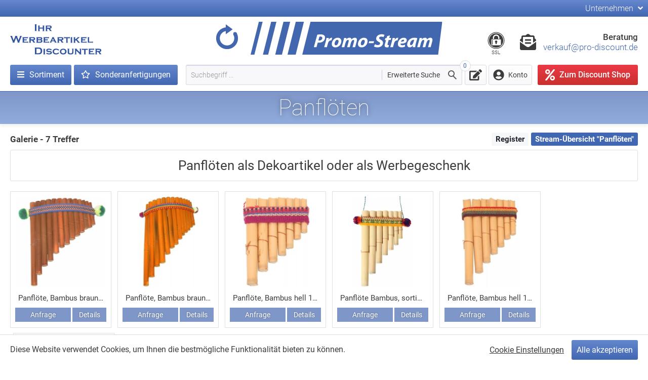

--- FILE ---
content_type: text/html; charset=utf-8
request_url: https://www.werbemittel-werbeartikel.com/galerie?q=Panfl%C3%B6te
body_size: 16021
content:
    <!DOCTYPE html>
    <html lang="de" itemscope itemtype="https://schema.org/WebPage">
    <head>
        <base href="https://www.werbemittel-werbeartikel.com/"/>
        <title>PANFLÖTEN ALS DEKOARTIKEL ODER ALS WERBEGESCHENK - 7 Artikel vom Werbeartikel Hersteller</title>
        <meta charset="utf-8">
        <meta name="description" content="Galerie - 7 TrefferStream-&Uuml;bersicht &quot;Panfl&ouml;ten&quot;Panfl&ouml;ten ..."/>
        <meta name="keywords" content=""/>
        <meta name="robots" content="index, follow, noodp"/>
        <meta name="viewport" content="width=device-width, initial-scale=1.0, user-scalable=no"/>
        <meta name="apple-mobile-web-app-capable" content="yes"/>
        <meta itemprop="url" content="https://www.werbemittel-werbeartikel.com/"/>
        <link href="https://www.werbemittel-werbeartikel.com/images/xfavicon.png.pagespeed.ic.wl9uIhETdR.webp" rel="icon" type="image/png"/>
        <link href="https://www.werbemittel-werbeartikel.com/images/xfavicon-128.png.pagespeed.ic.YQnytg6uug.webp" rel="icon" type="image/png" sizes="128x128"/>
        <link href="https://www.werbemittel-werbeartikel.com/images/xfavicon-128.png.pagespeed.ic.YQnytg6uug.webp" rel="apple-touch-icon" type="image/png"/>
        <link href="https://www.werbemittel-werbeartikel.com/css/normalize.min.css+main.min.css.pagespeed.cc.E4FaB2U9ne.css" rel="stylesheet" type="text/css" media="all"/>
        
        <link href="https://www.werbemittel-werbeartikel.com/css/A.mobile.min.css.pagespeed.cf.5ChvZOAEMl.css" rel="stylesheet" type="text/css" media="only screen and (max-device-width: 950px)"/>
        <link href="https://www.werbemittel-werbeartikel.com/css/A.print.min.css.pagespeed.cf.ADniU6efiN.css" rel="stylesheet" type="text/css" media="print"/>
        <link href="https://www.werbemittel-werbeartikel.com/css/lightbox.min.css+roboto.css.pagespeed.cc.vt5tqJbXAA.css" rel="stylesheet" type="text/css" media="all"/>
        
    </head>
    <body class="guest">
    <div id="wrapper">
        <header>
            <div id="header-top">
              <div class="top-bar--navigation"><div class="navigation--entry"><div class="label">Unternehmen <i class="fas fa-angle-down"></i></div><ul class="service--list"><li class="service--entry"><a class="service--link" href="https://www.werbemittel-werbeartikel.com/ueber-uns">Über Promo-Stream</a></li><li class="service--entry"><a class="service--link" href="https://www.werbemittel-werbeartikel.com/bestpreis-garantie">Bestpreis-Garantie</a></li><li class="service--entry"><a class="service--link" href="https://www.werbemittel-werbeartikel.com/presse">Presse</a></li><li class="service--entry"><a class="service--link" href="https://www.werbemittel-werbeartikel.com/anbieter-zugang">Anbieter Zugang</a></li><li class="service--entry"><a class="service--link" href="https://www.werbemittel-werbeartikel.com/unternehmensprofil">Unternehmen</a></li><li class="service--entry"><a class="service--link" href="https://www.werbemittel-werbeartikel.com/kontakt">Kontakt</a></li><li class="service--entry"><a class="service--link" href="agb">AGB</a></li><li class="service--entry"><a class="service--link" href="https://www.werbemittel-werbeartikel.com/datenschutz">Datenschutz</a></li><li class="service--entry"><a class="service--link ccb__edit" href="#">Cookie-Einstellungen</a></li><li class="service--entry"><a class="service--link" href="https://www.werbemittel-werbeartikel.com/impressum">Impressum</a></li></ul></div></div>
            </div>
            <div id="header-wrapper">
                <div class="header-wrapper-left">
                  <a href="https://www.werbemittel-werbeartikel.com/"><img id="discounter" src="https://www.werbemittel-werbeartikel.com/images/discounter.svg"/></a>
                  <nav class="navigation-main">
                    <ul class="navigation--list container">
<li class="navigation--entry is--active"><a class="navigation--link" href="https://www.werbemittel-werbeartikel.com/" title="Sortiment"><i class="fas fa-bars"></i><span>Sortiment</span></a><div id="categories" style="display: none;"><div id="category-filter"><input type="text" name="q" value="" placeholder="Kategorie-Filter" pattern=".{3,}" autocomplete="off"/></div><ul><li><a href="https://www.werbemittel-werbeartikel.com/galerie?q=Special01">Sonderanfertigungen <i class="fas fa-angle-right"></i></a></li><li><a href="https://www.werbemittel-werbeartikel.com/galerie?q=ProDiscount01"> Pro-Discount Shop <i class="fas fa-angle-right"></i></a></li><li><a href="https://www.werbemittel-werbeartikel.com/galerie?q=acryl+einbettung">Acryl Einbettung <i class="fas fa-angle-right"></i></a></li><li><a href="https://www.werbemittel-werbeartikel.com/galerie?q=Adventskalender">Adventskalender <i class="fas fa-angle-right"></i></a></li><li><a href="https://www.werbemittel-werbeartikel.com/galerie?q=After+Sun">After Sun Produkte <i class="fas fa-angle-right"></i></a></li><li><a href="https://www.werbemittel-werbeartikel.com/galerie?q=aktenkoffer01">Aktenkoffer <i class="fas fa-angle-right"></i></a></li><li><a href="https://www.werbemittel-werbeartikel.com/galerie?q=Aktentasche">Aktentaschen <i class="fas fa-angle-right"></i></a></li><li><a href="https://www.werbemittel-werbeartikel.com/galerie?q=Anspitzer">Anspitzer <i class="fas fa-angle-right"></i></a></li><li><a href="https://www.werbemittel-werbeartikel.com/galerie?q=anstecker">Anstecker <i class="fas fa-angle-right"></i></a></li><li><a href="https://www.werbemittel-werbeartikel.com/galerie?q=%22Anti+Aging+Creme%22+%2BNachtpflege+%2B+Tagespflege">Anti Aging Creme <i class="fas fa-angle-right"></i></a></li><li><a href="https://www.werbemittel-werbeartikel.com/galerie?q=haftpad">Anti-Rutsch-Pads <i class="fas fa-angle-right"></i></a></li><li><a href="https://www.werbemittel-werbeartikel.com/galerie?q=stressball01">Antistressbälle <i class="fas fa-angle-right"></i></a></li><li><a href="https://www.werbemittel-werbeartikel.com/galerie?q=Armb%C3%A4nder01">Armbänder <i class="fas fa-angle-right"></i></a></li><li><a href="https://www.werbemittel-werbeartikel.com/galerie?q=Armbrust">Armbrust Holz <i class="fas fa-angle-right"></i></a></li><li><a href="https://www.werbemittel-werbeartikel.com/galerie?q=Asth.-leuchter">Astholzleuchter <i class="fas fa-angle-right"></i></a></li><li><a href="https://www.werbemittel-werbeartikel.com/galerie?q=astbleistift+%2Bastmalstift">Astmalstifte <i class="fas fa-angle-right"></i></a></li><li><a href="https://www.werbemittel-werbeartikel.com/galerie?q=audiobuzzer">Audiobuzzer <i class="fas fa-angle-right"></i></a></li><li><a href="https://www.werbemittel-werbeartikel.com/galerie?q=audiogrusskarten">Audiogrusskarten <i class="fas fa-angle-right"></i></a></li><li><a href="https://www.werbemittel-werbeartikel.com/galerie?q=audiomodule">Audiomodule <i class="fas fa-angle-right"></i></a></li><li><a href="https://www.werbemittel-werbeartikel.com/galerie?q=aufzieh01">Aufzieh-Spielzeug <i class="fas fa-angle-right"></i></a></li><li><a href="https://www.werbemittel-werbeartikel.com/galerie?q=Autofahne">Autofahnen <i class="fas fa-angle-right"></i></a></li><li><a href="https://www.werbemittel-werbeartikel.com/galerie?q=werbetee03">B2B Tee <i class="fas fa-angle-right"></i></a></li><li><a href="https://www.werbemittel-werbeartikel.com/galerie?q=Backf%C3%B6rmchen">Backförmchen <i class="fas fa-angle-right"></i></a></li><li><a href="https://www.werbemittel-werbeartikel.com/galerie?q=backpinsel">Backpinsel <i class="fas fa-angle-right"></i></a></li><li><a href="https://www.werbemittel-werbeartikel.com/galerie?q=Badesalz">Badesalz <i class="fas fa-angle-right"></i></a></li><li><a href="https://www.werbemittel-werbeartikel.com/galerie?q=bambus">Bambus <i class="fas fa-angle-right"></i></a></li><li><a href="https://www.werbemittel-werbeartikel.com/galerie?q=Bannerkugelschreiber">Bannerpens <i class="fas fa-angle-right"></i></a></li><li><a href="https://www.werbemittel-werbeartikel.com/galerie?q=%22B%C3%A4r%22+%2BB%C3%A4rchen+%2BTeddy">Bären <i class="fas fa-angle-right"></i></a></li><li><a href="https://www.werbemittel-werbeartikel.com/galerie?q=Holzbausteine+%2BBaukl%C3%B6tze">Bauklötze <i class="fas fa-angle-right"></i></a></li><li><a href="https://www.werbemittel-werbeartikel.com/galerie?q=Baumanh%C3%A4nger">Baumanhänger <i class="fas fa-angle-right"></i></a></li><li><a href="https://www.werbemittel-werbeartikel.com/galerie?q=B%C3%A4umchen">Bäumchen <i class="fas fa-angle-right"></i></a></li><li><a href="https://www.werbemittel-werbeartikel.com/galerie?q=baumkuchen">Baumkuchen <i class="fas fa-angle-right"></i></a></li><li><a href="https://www.werbemittel-werbeartikel.com/galerie?q=Baumwolle01">Baumwoll-Erfrischungstücher <i class="fas fa-angle-right"></i></a></li><li><a href="https://www.werbemittel-werbeartikel.com/galerie?q=beatmungsmaske">Beatmungsmasken <i class="fas fa-angle-right"></i></a></li><li><a href="https://www.werbemittel-werbeartikel.com/galerie?q=Becher+Papiereinleger">Becher m. Einleger <i class="fas fa-angle-right"></i></a></li><li><a href="https://www.werbemittel-werbeartikel.com/galerie?q=becherlupe">Becherlupen <i class="fas fa-angle-right"></i></a></li><li><a href="https://www.werbemittel-werbeartikel.com/galerie?q=Biegepuppe">Biegepuppen <i class="fas fa-angle-right"></i></a></li><li><a href="https://www.werbemittel-werbeartikel.com/galerie?q=Bierdeckel+-St%C3%A4nder">Bierdeckel <i class="fas fa-angle-right"></i></a></li><li><a href="https://www.werbemittel-werbeartikel.com/galerie?q=Bierkrug">Bierkrüge <i class="fas fa-angle-right"></i></a></li><li><a href="https://www.werbemittel-werbeartikel.com/galerie?q=Bierkrug24">Bierkrüge Holz <i class="fas fa-angle-right"></i></a></li><li><a href="https://www.werbemittel-werbeartikel.com/galerie?q=Bistrotafel+%2Btafel01">Bistrotafeln <i class="fas fa-angle-right"></i></a></li><li><a href="https://www.werbemittel-werbeartikel.com/galerie?q=bitbox">Bitbox <i class="fas fa-angle-right"></i></a></li><li><a href="https://www.werbemittel-werbeartikel.com/galerie?q=Blackboard+%2Btafel01">Blackboards <i class="fas fa-angle-right"></i></a></li><li><a href="https://www.werbemittel-werbeartikel.com/galerie?q=Blattlupe">Blattlupen <i class="fas fa-angle-right"></i></a></li><li><a href="https://www.werbemittel-werbeartikel.com/galerie?q=Blinkbutton">Blinkbuttons <i class="fas fa-angle-right"></i></a></li><li><a href="https://www.werbemittel-werbeartikel.com/galerie?q=Blister01">Blister-Bonbons <i class="fas fa-angle-right"></i></a></li><li><a href="https://www.werbemittel-werbeartikel.com/galerie?q=Blockfl%C3%B6te">Blockflöten <i class="fas fa-angle-right"></i></a></li><li><a href="https://www.werbemittel-werbeartikel.com/galerie?q=Blumenkette">Blumenketten <i class="fas fa-angle-right"></i></a></li><li><a href="https://www.werbemittel-werbeartikel.com/galerie?q=blumenpresse">Blumenpressen <i class="fas fa-angle-right"></i></a></li><li><a href="https://www.werbemittel-werbeartikel.com/galerie?q=Blumensamen01">Blumensamen <i class="fas fa-angle-right"></i></a></li><li><a href="https://www.werbemittel-werbeartikel.com/galerie?q=Aloe+Vera+Body+Lotion">Body Lotion <i class="fas fa-angle-right"></i></a></li><li><a href="https://www.werbemittel-werbeartikel.com/galerie?q=Bratapfel+-Tee">Bratapfel-Sets <i class="fas fa-angle-right"></i></a></li><li><a href="https://www.werbemittel-werbeartikel.com/galerie?q=Briefbeschwerer">Briefbeschwerer <i class="fas fa-angle-right"></i></a></li><li><a href="https://www.werbemittel-werbeartikel.com/galerie?q=Brief%C3%B6ffner">Brieföffner <i class="fas fa-angle-right"></i></a></li><li><a href="https://www.werbemittel-werbeartikel.com/galerie?q=Brieftasche+-Torch">Brieftaschen <i class="fas fa-angle-right"></i></a></li><li><a href="https://www.werbemittel-werbeartikel.com/galerie?q=Brillenetui">Brillenetuis <i class="fas fa-angle-right"></i></a></li><li><a href="https://www.werbemittel-werbeartikel.com/galerie?q=Brillenputztuch+-Ferra">Brillenputztücher <i class="fas fa-angle-right"></i></a></li><li><a href="https://www.werbemittel-werbeartikel.com/galerie?q=Lunchbox+%2BBrotbox+%2B+Brotdose">Brotdosen <i class="fas fa-angle-right"></i></a></li><li><a href="https://www.werbemittel-werbeartikel.com/galerie?q=brotkorb">Brotkörbe <i class="fas fa-angle-right"></i></a></li><li><a href="https://www.werbemittel-werbeartikel.com/galerie?q=brotmesser">Brotmesser <i class="fas fa-angle-right"></i></a></li><li><a href="https://www.werbemittel-werbeartikel.com/galerie?q=Buchstabenzug">Buchstabenzüge <i class="fas fa-angle-right"></i></a></li><li><a href="https://www.werbemittel-werbeartikel.com/galerie?q=Buntstift">Buntstifte <i class="fas fa-angle-right"></i></a></li><li><a href="https://www.werbemittel-werbeartikel.com/galerie?q=soundbuzzer">Buzzer <i class="fas fa-angle-right"></i></a></li><li><a href="https://www.werbemittel-werbeartikel.com/galerie?q=Cappuccino+Tasse">Cappuccino Tassen <i class="fas fa-angle-right"></i></a></li><li><a href="https://www.werbemittel-werbeartikel.com/galerie?q=%22Cap%22">Caps <i class="fas fa-angle-right"></i></a></li><li><a href="https://www.werbemittel-werbeartikel.com/galerie?q=Car+Organizer+-laptop">Car Organizer <i class="fas fa-angle-right"></i></a></li><li><a href="https://www.werbemittel-werbeartikel.com/galerie?q=chefmesser">Chefmesser <i class="fas fa-angle-right"></i></a></li><li><a href="https://www.werbemittel-werbeartikel.com/galerie?q=chiphalter">Chiphalter <i class="fas fa-angle-right"></i></a></li><li><a href="https://www.werbemittel-werbeartikel.com/galerie?q=minichriststollen01">Christstollen <i class="fas fa-angle-right"></i></a></li><li><a href="https://www.werbemittel-werbeartikel.com/galerie?q=%22Mini+Christstollen%22+%2BStollenkonfekt">Christstollen  Mini <i class="fas fa-angle-right"></i></a></li><li><a href="https://www.werbemittel-werbeartikel.com/galerie?q=chronograph+%2BDamenuhr+%2BHerrenuhr">Chronographen <i class="fas fa-angle-right"></i></a></li><li><a href="https://www.werbemittel-werbeartikel.com/galerie?q=rescue03">CPR-Masken <i class="fas fa-angle-right"></i></a></li><li><a href="https://www.werbemittel-werbeartikel.com/galerie?q=cupcake">Cup Cake <i class="fas fa-angle-right"></i></a></li><li><a href="https://www.werbemittel-werbeartikel.com/galerie?q=Cutter">Cutter <i class="fas fa-angle-right"></i></a></li><li><a href="https://www.werbemittel-werbeartikel.com/galerie?q=%22decke%22+-picknick">Decken <i class="fas fa-angle-right"></i></a></li><li><a href="https://www.werbemittel-werbeartikel.com/galerie?q=Dekanter+%2BKaraffe">Dekanter <i class="fas fa-angle-right"></i></a></li><li><a href="https://www.werbemittel-werbeartikel.com/galerie?q=Kiesel+-Lip+-nord">Dekosteine <i class="fas fa-angle-right"></i></a></li><li><a href="https://www.werbemittel-werbeartikel.com/galerie?q=Dijeridoo">Dijeridoo <i class="fas fa-angle-right"></i></a></li><li><a href="https://www.werbemittel-werbeartikel.com/galerie?q=dogtags+%2Bdog">Dogtags <i class="fas fa-angle-right"></i></a></li><li><a href="https://www.werbemittel-werbeartikel.com/galerie?q=dokumentenmappe">Dokumentenmappen <i class="fas fa-angle-right"></i></a></li><li><a href="https://www.werbemittel-werbeartikel.com/galerie?q=Drehorgel">Drehorgel Mini <i class="fas fa-angle-right"></i></a></li><li><a href="https://www.werbemittel-werbeartikel.com/galerie?q=Druckbleistift">Druckbleistifte <i class="fas fa-angle-right"></i></a></li><li><a href="https://www.werbemittel-werbeartikel.com/galerie?q=Druckereibedarf">Druckereibedarf <i class="fas fa-angle-right"></i></a></li><li><a href="https://www.werbemittel-werbeartikel.com/galerie?q=biegetier">Drückfigur <i class="fas fa-angle-right"></i></a></li><li><a href="https://www.werbemittel-werbeartikel.com/galerie?q=biegetier+%2BDr%C3%BCckfigur">Drückfiguren <i class="fas fa-angle-right"></i></a></li><li><a href="https://www.werbemittel-werbeartikel.com/galerie?q=Duftkerze">Duftkerzen <i class="fas fa-angle-right"></i></a></li><li><a href="https://www.werbemittel-werbeartikel.com/galerie?q=Duschgel">Duschgel <i class="fas fa-angle-right"></i></a></li><li><a href="https://www.werbemittel-werbeartikel.com/galerie?q=Duschgel+Ball">Duschgel Ball <i class="fas fa-angle-right"></i></a></li><li><a href="https://www.werbemittel-werbeartikel.com/galerie?q=dynamo">Dynamo-Artikel <i class="fas fa-angle-right"></i></a></li><li><a href="https://www.werbemittel-werbeartikel.com/galerie?q=%22Edelstahl-Becher%22+%2BEdelstahlbecher">Edelstahlbecher <i class="fas fa-angle-right"></i></a></li><li><a href="https://www.werbemittel-werbeartikel.com/galerie?q=popup01">Effektkarte -PopUp <i class="fas fa-angle-right"></i></a></li><li><a href="https://www.werbemittel-werbeartikel.com/galerie?q=soundeffektkarte">Effektkarte Sound <i class="fas fa-angle-right"></i></a></li><li><a href="https://www.werbemittel-werbeartikel.com/galerie?q=Effektkarte">Effektkarten <i class="fas fa-angle-right"></i></a></li><li><a href="https://www.werbemittel-werbeartikel.com/galerie?q=eierbecher">Eierbecher <i class="fas fa-angle-right"></i></a></li><li><a href="https://www.werbemittel-werbeartikel.com/galerie?q=einkaufstasche+faltbar">Einkaufstasche faltbar <i class="fas fa-angle-right"></i></a></li><li><a href="https://www.werbemittel-werbeartikel.com/galerie?q=Einkaufstasche">Einkaufstaschen <i class="fas fa-angle-right"></i></a></li><li><a href="https://www.werbemittel-werbeartikel.com/galerie?q=Einlegepuzzle">Einlegepuzzles <i class="fas fa-angle-right"></i></a></li><li><a href="https://www.werbemittel-werbeartikel.com/galerie?q=Einschlaglupe%2C+Faltlupe">Einschlaglupen <i class="fas fa-angle-right"></i></a></li><li><a href="https://www.werbemittel-werbeartikel.com/galerie?q=Einweghandschuh">Einweghandschuhe <i class="fas fa-angle-right"></i></a></li><li><a href="https://www.werbemittel-werbeartikel.com/galerie?q=%22Eisbecher+in+den+Gr%C3%B6%C3%9Fen+140%22">Eisbecher <i class="fas fa-angle-right"></i></a></li><li><a href="https://www.werbemittel-werbeartikel.com/galerie?q=Eiskratzer">Eiskratzer <i class="fas fa-angle-right"></i></a></li><li><a href="https://www.werbemittel-werbeartikel.com/galerie?q=eisw%C3%BCrfelform">Eiswürfelformen <i class="fas fa-angle-right"></i></a></li><li><a href="https://www.werbemittel-werbeartikel.com/galerie?q=+Endloskarte01">Endlos-Faltkarten <i class="fas fa-angle-right"></i></a></li><li><a href="https://www.werbemittel-werbeartikel.com/galerie?q=energy+drink">Energy Drinks <i class="fas fa-angle-right"></i></a></li><li><a href="https://www.werbemittel-werbeartikel.com/galerie?q=%22Baumwolltuch%22+%2BErfrischungstuch+%2BWellnesstuch">Erfrischungstücher <i class="fas fa-angle-right"></i></a></li><li><a href="https://www.werbemittel-werbeartikel.com/galerie?q=%22erste+Hilfe%22">Erste Hilfe Sets <i class="fas fa-angle-right"></i></a></li><li><a href="https://www.werbemittel-werbeartikel.com/galerie?q=Espresso+Tasse">Espressotassen <i class="fas fa-angle-right"></i></a></li><li><a href="https://www.werbemittel-werbeartikel.com/galerie?q=%22Eule%22">Eulen <i class="fas fa-angle-right"></i></a></li><li><a href="https://www.werbemittel-werbeartikel.com/galerie?q=Fadenz%C3%A4hler">Fadenzähler <i class="fas fa-angle-right"></i></a></li><li><a href="https://www.werbemittel-werbeartikel.com/galerie?q=Fahrrad+Werkzeug+-Gummi">Fahrrad-Sets <i class="fas fa-angle-right"></i></a></li><li><a href="https://www.werbemittel-werbeartikel.com/galerie?q=Faltdiamant01">Faltdiamanten <i class="fas fa-angle-right"></i></a></li><li><a href="https://www.werbemittel-werbeartikel.com/galerie?q=Faltlupen01">Faltlupen <i class="fas fa-angle-right"></i></a></li><li><a href="https://www.werbemittel-werbeartikel.com/galerie?q=Faltw%C3%BCrfel01">Faltwürfel <i class="fas fa-angle-right"></i></a></li><li><a href="https://www.werbemittel-werbeartikel.com/galerie?q=fanhelm01">Fan-Helme Germany <i class="fas fa-angle-right"></i></a></li><li><a href="https://www.werbemittel-werbeartikel.com/galerie?q=fanhut01">Fan-Hüte <i class="fas fa-angle-right"></i></a></li><li><a href="https://www.werbemittel-werbeartikel.com/galerie?q=fanper%C3%BCcke01">Fan-Perücken <i class="fas fa-angle-right"></i></a></li><li><a href="https://www.werbemittel-werbeartikel.com/galerie?q=fanschminke01">Fan-Schminke <i class="fas fa-angle-right"></i></a></li><li><a href="https://www.werbemittel-werbeartikel.com/galerie?q=%22Fan+Set%22+%2BFanset">Fan-Sets <i class="fas fa-angle-right"></i></a></li><li><a href="https://www.werbemittel-werbeartikel.com/galerie?q=Fanartikel">Fanartikel <i class="fas fa-angle-right"></i></a></li><li><a href="https://www.werbemittel-werbeartikel.com/galerie?q=Fanartikel18">Fanartikel Germany <i class="fas fa-angle-right"></i></a></li><li><a href="https://www.werbemittel-werbeartikel.com/galerie?q=Fernglas+%2BFernrohr">Ferngläser <i class="fas fa-angle-right"></i></a></li><li><a href="https://www.werbemittel-werbeartikel.com/galerie?q=Feuerzeug">Feuerzeuge <i class="fas fa-angle-right"></i></a></li><li><a href="https://www.werbemittel-werbeartikel.com/galerie?q=fidget">Fidget Spinner <i class="fas fa-angle-right"></i></a></li><li><a href="https://www.werbemittel-werbeartikel.com/galerie?q=fieberthermometer">Fieberthermometer <i class="fas fa-angle-right"></i></a></li><li><a href="https://www.werbemittel-werbeartikel.com/galerie?q=%22Filz%22">Filz-Artikel <i class="fas fa-angle-right"></i></a></li><li><a href="https://www.werbemittel-werbeartikel.com/galerie?q=Filzstift">Filzstifte <i class="fas fa-angle-right"></i></a></li><li><a href="https://www.werbemittel-werbeartikel.com/galerie?q=skateboard">Fingerskateboard <i class="fas fa-angle-right"></i></a></li><li><a href="https://www.werbemittel-werbeartikel.com/galerie?q=Flachmann">Flachmänner <i class="fas fa-angle-right"></i></a></li><li><a href="https://www.werbemittel-werbeartikel.com/galerie?q=flaschenanh%C3%A4nger">Flaschenanhänger <i class="fas fa-angle-right"></i></a></li><li><a href="https://www.werbemittel-werbeartikel.com/galerie?q=Cancooler+%2BBottlechiller+%2BFlaschenk%C3%BChler+%2BK%C3%BChlmanschette">Flaschenkühler <i class="fas fa-angle-right"></i></a></li><li><a href="https://www.werbemittel-werbeartikel.com/galerie?q=Flaschen%C3%B6ffner">Flaschenöffner <i class="fas fa-angle-right"></i></a></li><li><a href="https://www.werbemittel-werbeartikel.com/galerie?q=weinverschluss+%2BFlaschenverschluss">Flaschenverschlüsse <i class="fas fa-angle-right"></i></a></li><li><a href="https://www.werbemittel-werbeartikel.com/galerie?q=kuschelsocke">Flauschsocken <i class="fas fa-angle-right"></i></a></li><li><a href="https://www.werbemittel-werbeartikel.com/galerie?q=Fleecedecke+%2BFlauschdecke+%2BKuscheldecke">Fleecedecken <i class="fas fa-angle-right"></i></a></li><li><a href="https://www.werbemittel-werbeartikel.com/galerie?q=fliegenklatsche">Fliegenklatschen <i class="fas fa-angle-right"></i></a></li><li><a href="https://www.werbemittel-werbeartikel.com/galerie?q=Flummi">Flummis <i class="fas fa-angle-right"></i></a></li><li><a href="https://www.werbemittel-werbeartikel.com/galerie?q=Folienballon01">Folienballons <i class="fas fa-angle-right"></i></a></li><li><a href="https://www.werbemittel-werbeartikel.com/galerie?q=fotokeks01">Foto-Kekse <i class="fas fa-angle-right"></i></a></li><li><a href="https://www.werbemittel-werbeartikel.com/galerie?q=fotorahmen">Fotorahmen <i class="fas fa-angle-right"></i></a></li><li><a href="https://www.werbemittel-werbeartikel.com/galerie?q=Fruchtgummi">Fruchtgummi <i class="fas fa-angle-right"></i></a></li><li><a href="https://www.werbemittel-werbeartikel.com/galerie?q=Holzfr%C3%BChst%C3%BCcksbrett01">Frühstücksbretter <i class="fas fa-angle-right"></i></a></li><li><a href="https://www.werbemittel-werbeartikel.com/galerie?q=F%C3%BCllfederhalter">Füllfederhalter <i class="fas fa-angle-right"></i></a></li><li><a href="https://www.werbemittel-werbeartikel.com/galerie?q=springfisch">Funktionskarten <i class="fas fa-angle-right"></i></a></li><li><a href="https://www.werbemittel-werbeartikel.com/galerie?q=Fu%C3%9Fbade">Fußbade-Tabs <i class="fas fa-angle-right"></i></a></li><li><a href="https://www.werbemittel-werbeartikel.com/galerie?q=Fu%C3%9Fball">Fußball <i class="fas fa-angle-right"></i></a></li><li><a href="https://www.werbemittel-werbeartikel.com/galerie?q=Fu%C3%9Fball01">Fußbälle <i class="fas fa-angle-right"></i></a></li><li><a href="https://www.werbemittel-werbeartikel.com/galerie?q=Fu%C3%9Fbalsam">Fußbalsam <i class="fas fa-angle-right"></i></a></li><li><a href="https://www.werbemittel-werbeartikel.com/galerie?q=galeriekarte01">Galeriekarten <i class="fas fa-angle-right"></i></a></li><li><a href="https://www.werbemittel-werbeartikel.com/galerie?q=%22Garten+Set%22+%2BGartenset">Garten-Sets <i class="fas fa-angle-right"></i></a></li><li><a href="https://www.werbemittel-werbeartikel.com/galerie?q=Gartenschere">Gartenscheren <i class="fas fa-angle-right"></i></a></li><li><a href="https://www.werbemittel-werbeartikel.com/galerie?q=Geb%C3%A4ck01">Gebäck <i class="fas fa-angle-right"></i></a></li><li><a href="https://www.werbemittel-werbeartikel.com/galerie?q=Geduldspiel">Geduldspiele <i class="fas fa-angle-right"></i></a></li><li><a href="https://www.werbemittel-werbeartikel.com/galerie?q=Geldb%C3%B6rse+-Rucksack">Geldbörsen <i class="fas fa-angle-right"></i></a></li><li><a href="https://www.werbemittel-werbeartikel.com/galerie?q=Geldscheinklammer">Geldscheinklammern <i class="fas fa-angle-right"></i></a></li><li><a href="https://www.werbemittel-werbeartikel.com/galerie?q=gep%C3%A4ckanh%C3%A4nger">Gepäckanhänger <i class="fas fa-angle-right"></i></a></li><li><a href="https://www.werbemittel-werbeartikel.com/galerie?q=gep%C3%A4ckwaage">Gepäckwaagen <i class="fas fa-angle-right"></i></a></li><li><a href="https://www.werbemittel-werbeartikel.com/galerie?q=geschenkband">Geschenkband <i class="fas fa-angle-right"></i></a></li><li><a href="https://www.werbemittel-werbeartikel.com/galerie?q=Geschenkband01">Geschenkband <i class="fas fa-angle-right"></i></a></li><li><a href="https://www.werbemittel-werbeartikel.com/galerie?q=Geschenkset">Geschenksets <i class="fas fa-angle-right"></i></a></li><li><a href="https://www.werbemittel-werbeartikel.com/galerie?q=gesichtsspray01">Gesichtsspray <i class="fas fa-angle-right"></i></a></li><li><a href="https://www.werbemittel-werbeartikel.com/galerie?q=spritzer01">Getränk Apfel <i class="fas fa-angle-right"></i></a></li><li><a href="https://www.werbemittel-werbeartikel.com/galerie?q=bier01">Getränk Bier <i class="fas fa-angle-right"></i></a></li><li><a href="https://www.werbemittel-werbeartikel.com/galerie?q=Brausetablette">Getränk Brausetabs <i class="fas fa-angle-right"></i></a></li><li><a href="https://www.werbemittel-werbeartikel.com/galerie?q=Champagner01">Getränk Champagner <i class="fas fa-angle-right"></i></a></li><li><a href="https://www.werbemittel-werbeartikel.com/galerie?q=Cocktailgetr%C3%A4nk">Getränk Cocktail <i class="fas fa-angle-right"></i></a></li><li><a href="https://www.werbemittel-werbeartikel.com/galerie?q=energy01">Getränk Energy <i class="fas fa-angle-right"></i></a></li><li><a href="https://www.werbemittel-werbeartikel.com/galerie?q=Hugo01">Getränk Hugo <i class="fas fa-angle-right"></i></a></li><li><a href="https://www.werbemittel-werbeartikel.com/galerie?q=Isodrink01">Getränk Iso <i class="fas fa-angle-right"></i></a></li><li><a href="https://www.werbemittel-werbeartikel.com/galerie?q=macchiato01">Getränk Kaffee <i class="fas fa-angle-right"></i></a></li><li><a href="https://www.werbemittel-werbeartikel.com/galerie?q=Multivitaminsaft">Getränk Multivitamin <i class="fas fa-angle-right"></i></a></li><li><a href="https://www.werbemittel-werbeartikel.com/galerie?q=secco01">Getränk Secco <i class="fas fa-angle-right"></i></a></li><li><a href="https://www.werbemittel-werbeartikel.com/galerie?q=sekt01">Getränk Sekt <i class="fas fa-angle-right"></i></a></li><li><a href="https://www.werbemittel-werbeartikel.com/galerie?q=shot01">Getränk Shots <i class="fas fa-angle-right"></i></a></li><li><a href="https://www.werbemittel-werbeartikel.com/galerie?q=Tomatensaft">Getränk Tomate <i class="fas fa-angle-right"></i></a></li><li><a href="https://www.werbemittel-werbeartikel.com/galerie?q=Mineralwasser">Getränk Wasser <i class="fas fa-angle-right"></i></a></li><li><a href="https://www.werbemittel-werbeartikel.com/galerie?q=getreidekissen">Getreidekissen-Hüllen <i class="fas fa-angle-right"></i></a></li><li><a href="https://www.werbemittel-werbeartikel.com/galerie?q=Glas+doppelwandig">Glas doppelwandig <i class="fas fa-angle-right"></i></a></li><li><a href="https://www.werbemittel-werbeartikel.com/galerie?q=glasperlen">Glasperlen <i class="fas fa-angle-right"></i></a></li><li><a href="https://www.werbemittel-werbeartikel.com/galerie?q=Glasschale">Glasschalen <i class="fas fa-angle-right"></i></a></li><li><a href="https://www.werbemittel-werbeartikel.com/galerie?q=glasuntersetzer">Glasuntersetzer <i class="fas fa-angle-right"></i></a></li><li><a href="https://www.werbemittel-werbeartikel.com/galerie?q=gl%C3%BCckskekse">Glückskekse <i class="fas fa-angle-right"></i></a></li><li><a href="https://www.werbemittel-werbeartikel.com/galerie?q=Gl%C3%BChwein01">Glühwein <i class="fas fa-angle-right"></i></a></li><li><a href="https://www.werbemittel-werbeartikel.com/galerie?q=Goldbarren">Goldbarren <i class="fas fa-angle-right"></i></a></li><li><a href="https://www.werbemittel-werbeartikel.com/galerie?q=Golf">Golf Werbeartikel <i class="fas fa-angle-right"></i></a></li><li><a href="https://www.werbemittel-werbeartikel.com/galerie?q=Golfschirm">Golfschirme <i class="fas fa-angle-right"></i></a></li><li><a href="https://www.werbemittel-werbeartikel.com/galerie?q=Grappa">Grappa-Geschenke <i class="fas fa-angle-right"></i></a></li><li><a href="https://www.werbemittel-werbeartikel.com/galerie?q=Greifling+%2BGreifring">Greiflinge <i class="fas fa-angle-right"></i></a></li><li><a href="https://www.werbemittel-werbeartikel.com/galerie?q=grillhandschuh">Grillhandschuhe <i class="fas fa-angle-right"></i></a></li><li><a href="https://www.werbemittel-werbeartikel.com/galerie?q=grillset">Grillsets <i class="fas fa-angle-right"></i></a></li><li><a href="https://www.werbemittel-werbeartikel.com/galerie?q=grillzange">Grillzangen <i class="fas fa-angle-right"></i></a></li><li><a href="https://www.werbemittel-werbeartikel.com/galerie?q=Grill">Grillzubehör <i class="fas fa-angle-right"></i></a></li><li><a href="https://www.werbemittel-werbeartikel.com/galerie?q=gummitwist">Gummitwist <i class="fas fa-angle-right"></i></a></li><li><a href="https://www.werbemittel-werbeartikel.com/galerie?q=gymnastikband">Gymnastikbänder <i class="fas fa-angle-right"></i></a></li><li><a href="https://www.werbemittel-werbeartikel.com/galerie?q=Haftmagnet+%2BK%C3%BChlschrankmagnet+%2BKraftmagnet">Haftmagnete <i class="fas fa-angle-right"></i></a></li><li><a href="https://www.werbemittel-werbeartikel.com/galerie?q=Haftnotiz">Haftnotizen <i class="fas fa-angle-right"></i></a></li><li><a href="https://www.werbemittel-werbeartikel.com/galerie?q=halskette">Halsketten <i class="fas fa-angle-right"></i></a></li><li><a href="https://www.werbemittel-werbeartikel.com/galerie?q=Halstuch01">Halstücher <i class="fas fa-angle-right"></i></a></li><li><a href="https://www.werbemittel-werbeartikel.com/galerie?q=hampel">Hampelfiguren <i class="fas fa-angle-right"></i></a></li><li><a href="https://www.werbemittel-werbeartikel.com/galerie?q=Handbalsam">Handbalsam <i class="fas fa-angle-right"></i></a></li><li><a href="https://www.werbemittel-werbeartikel.com/galerie?q=Handcreme">Handcreme <i class="fas fa-angle-right"></i></a></li><li><a href="https://www.werbemittel-werbeartikel.com/galerie?q=Handdesinfektion01">Handdesinfektion <i class="fas fa-angle-right"></i></a></li><li><a href="https://www.werbemittel-werbeartikel.com/galerie?q=Handf%C3%A4cher01">Handfächer <i class="fas fa-angle-right"></i></a></li><li><a href="https://www.werbemittel-werbeartikel.com/galerie?q=Handpuppe">Handpuppen <i class="fas fa-angle-right"></i></a></li><li><a href="https://www.werbemittel-werbeartikel.com/galerie?q=Handreinigung01">Handreinigung <i class="fas fa-angle-right"></i></a></li><li><a href="https://www.werbemittel-werbeartikel.com/galerie?q=Handschuhe">Handschuhe <i class="fas fa-angle-right"></i></a></li><li><a href="https://www.werbemittel-werbeartikel.com/galerie?q=Handwaschpaste">Handwaschpaste <i class="fas fa-angle-right"></i></a></li><li><a href="https://www.werbemittel-werbeartikel.com/galerie?q=Handwerkermappe">Handwerkermappen <i class="fas fa-angle-right"></i></a></li><li><a href="https://www.werbemittel-werbeartikel.com/galerie?q=Handycleaner01">Handycleaner <i class="fas fa-angle-right"></i></a></li><li><a href="https://www.werbemittel-werbeartikel.com/galerie?q=Handyhalter">Handyhalter <i class="fas fa-angle-right"></i></a></li><li><a href="https://www.werbemittel-werbeartikel.com/galerie?q=H%C3%A4ngematte">Hängematten <i class="fas fa-angle-right"></i></a></li><li><a href="https://www.werbemittel-werbeartikel.com/galerie?q=Haushaltseimer">Haushaltseimer <i class="fas fa-angle-right"></i></a></li><li><a href="https://www.werbemittel-werbeartikel.com/galerie?q=%22Stein-Herz%22+%2BSteingravur">Herz Steine <i class="fas fa-angle-right"></i></a></li><li><a href="https://www.werbemittel-werbeartikel.com/galerie?q=herz02">Herz Werbeartikel <i class="fas fa-angle-right"></i></a></li><li><a href="https://www.werbemittel-werbeartikel.com/galerie?q=gekko+96223">Holz Gekkos <i class="fas fa-angle-right"></i></a></li><li><a href="https://www.werbemittel-werbeartikel.com/galerie?q=krokodil-wood">Holz Krokodil-Wood <i class="fas fa-angle-right"></i></a></li><li><a href="https://www.werbemittel-werbeartikel.com/galerie?q=delfin01">Holz-Delfine <i class="fas fa-angle-right"></i></a></li><li><a href="https://www.werbemittel-werbeartikel.com/galerie?q=gekko01">Holz-Gekkos <i class="fas fa-angle-right"></i></a></li><li><a href="https://www.werbemittel-werbeartikel.com/galerie?q=holzkarten01">Holz-Grußkarten <i class="fas fa-angle-right"></i></a></li><li><a href="https://www.werbemittel-werbeartikel.com/galerie?q=Holzkatze01">Holz-Katzen <i class="fas fa-angle-right"></i></a></li><li><a href="https://www.werbemittel-werbeartikel.com/galerie?q=Maske01">Holz-Masken <i class="fas fa-angle-right"></i></a></li><li><a href="https://www.werbemittel-werbeartikel.com/galerie?q=schatzkiste">Holz-Schatzkisten <i class="fas fa-angle-right"></i></a></li><li><a href="https://www.werbemittel-werbeartikel.com/galerie?q=statueholz01">Holz-Statuen <i class="fas fa-angle-right"></i></a></li><li><a href="https://www.werbemittel-werbeartikel.com/galerie?q=96123">Holz-Werbeartikel <i class="fas fa-angle-right"></i></a></li><li><a href="https://www.werbemittel-werbeartikel.com/galerie?q=Holzartikel24">Holzartikel Discount <i class="fas fa-angle-right"></i></a></li><li><a href="https://www.werbemittel-werbeartikel.com/galerie?q=hOLZBAUSTEINE">Holzbausteine <i class="fas fa-angle-right"></i></a></li><li><a href="https://www.werbemittel-werbeartikel.com/galerie?q=holzfigur01">Holzfiguren <i class="fas fa-angle-right"></i></a></li><li><a href="https://www.werbemittel-werbeartikel.com/galerie?q=holzk%C3%A4mme01">Holzkämme <i class="fas fa-angle-right"></i></a></li><li><a href="https://www.werbemittel-werbeartikel.com/galerie?q=holzleuchter">Holzleuchter <i class="fas fa-angle-right"></i></a></li><li><a href="https://www.werbemittel-werbeartikel.com/galerie?q=holzschale">Holzschalen <i class="fas fa-angle-right"></i></a></li><li><a href="https://www.werbemittel-werbeartikel.com/galerie?q=Holzteller">Holzteller <i class="fas fa-angle-right"></i></a></li><li><a href="https://www.werbemittel-werbeartikel.com/galerie?q=slipper">Hotel-Slipper <i class="fas fa-angle-right"></i></a></li><li><a href="https://www.werbemittel-werbeartikel.com/galerie?q=%22Hut%22">Hüte <i class="fas fa-angle-right"></i></a></li><li><a href="https://www.werbemittel-werbeartikel.com/galerie?q=%22Massage+Ring%22+%2BIgelball+%2BFu%C3%9Frolle">Igelbälle <i class="fas fa-angle-right"></i></a></li><li><a href="https://www.werbemittel-werbeartikel.com/galerie?q=indianer">Indianer Artikel <i class="fas fa-angle-right"></i></a></li><li><a href="https://www.werbemittel-werbeartikel.com/galerie?q=infektionsschutz">Infektionsschutz <i class="fas fa-angle-right"></i></a></li><li><a href="https://www.werbemittel-werbeartikel.com/galerie?q=Isodrink">Isodrinks <i class="fas fa-angle-right"></i></a></li><li><a href="https://www.werbemittel-werbeartikel.com/galerie?q=Isolierbecher">Isolierbecher <i class="fas fa-angle-right"></i></a></li><li><a href="https://www.werbemittel-werbeartikel.com/galerie?q=Isolierflasche">Isolierflaschen <i class="fas fa-angle-right"></i></a></li><li><a href="https://www.werbemittel-werbeartikel.com/galerie?q=entwirrer">Kabel-Entwirrer <i class="fas fa-angle-right"></i></a></li><li><a href="https://www.werbemittel-werbeartikel.com/galerie?q=tasse+becher">Kaffeebecher <i class="fas fa-angle-right"></i></a></li><li><a href="https://www.werbemittel-werbeartikel.com/galerie?q=Kaleidoskop">Kaleidoskope <i class="fas fa-angle-right"></i></a></li><li><a href="https://www.werbemittel-werbeartikel.com/galerie?q=Kalender01">Kalender <i class="fas fa-angle-right"></i></a></li><li><a href="https://www.werbemittel-werbeartikel.com/galerie?q=kappe+baumwolle">Kappen <i class="fas fa-angle-right"></i></a></li><li><a href="https://www.werbemittel-werbeartikel.com/galerie?q=Kapselheber">Kapselheber <i class="fas fa-angle-right"></i></a></li><li><a href="https://www.werbemittel-werbeartikel.com/galerie?q=schl%C3%BCsselanh%C3%A4nger+flaschen%C3%B6ffner">Kapselöffner Keyring <i class="fas fa-angle-right"></i></a></li><li><a href="https://www.werbemittel-werbeartikel.com/galerie?q=Karabiner01">Karabiner <i class="fas fa-angle-right"></i></a></li><li><a href="https://www.werbemittel-werbeartikel.com/galerie?q=Karabiner">Karabiner alle <i class="fas fa-angle-right"></i></a></li><li><a href="https://www.werbemittel-werbeartikel.com/galerie?q=Schl%C3%BCsselanh%C3%A4nger+Karabiner">Karabiner Anhänger <i class="fas fa-angle-right"></i></a></li><li><a href="https://www.werbemittel-werbeartikel.com/galerie?q=Becher+Karabiner">Karabiner Becher <i class="fas fa-angle-right"></i></a></li><li><a href="https://www.werbemittel-werbeartikel.com/galerie?q=Karaffe">Karaffen <i class="fas fa-angle-right"></i></a></li><li><a href="https://www.werbemittel-werbeartikel.com/galerie?q=Kartenmesser">Kartenmesser <i class="fas fa-angle-right"></i></a></li><li><a href="https://www.werbemittel-werbeartikel.com/galerie?q=Kartenspiel">Kartenspiele <i class="fas fa-angle-right"></i></a></li><li><a href="https://www.werbemittel-werbeartikel.com/galerie?q=%22Katze%22">Katzen <i class="fas fa-angle-right"></i></a></li><li><a href="https://www.werbemittel-werbeartikel.com/galerie?q=Kaugummi">Kaugummi <i class="fas fa-angle-right"></i></a></li><li><a href="https://www.werbemittel-werbeartikel.com/galerie?q=Keks">Kekse <i class="fas fa-angle-right"></i></a></li><li><a href="https://www.werbemittel-werbeartikel.com/galerie?q=Butterknusperteig+Cookie">Kekse Sonderform <i class="fas fa-angle-right"></i></a></li><li><a href="https://www.werbemittel-werbeartikel.com/galerie?q=kellnerbesteck">Kellnerbesteck <i class="fas fa-angle-right"></i></a></li><li><a href="https://www.werbemittel-werbeartikel.com/galerie?q=Kellnermesser+-Korb">Kellnermesser <i class="fas fa-angle-right"></i></a></li><li><a href="https://www.werbemittel-werbeartikel.com/galerie?q=keramiktierchen">Keramiktierchen <i class="fas fa-angle-right"></i></a></li><li><a href="https://www.werbemittel-werbeartikel.com/galerie?q=Kerzenhalter">Kerzenhalter <i class="fas fa-angle-right"></i></a></li><li><a href="https://www.werbemittel-werbeartikel.com/galerie?q=Kinderbecher">Kinderbecher <i class="fas fa-angle-right"></i></a></li><li><a href="https://www.werbemittel-werbeartikel.com/galerie?q=Kinder-besteck">Kinderbesteck <i class="fas fa-angle-right"></i></a></li><li><a href="https://www.werbemittel-werbeartikel.com/galerie?q=klangfrosch">Klangfrösche Holz <i class="fas fa-angle-right"></i></a></li><li><a href="https://www.werbemittel-werbeartikel.com/galerie?q=klangschale">Klangschalen <i class="fas fa-angle-right"></i></a></li><li><a href="https://www.werbemittel-werbeartikel.com/galerie?q=klangspiel">Klangspiele <i class="fas fa-angle-right"></i></a></li><li><a href="https://www.werbemittel-werbeartikel.com/galerie?q=Klappmesser">Klappmesser <i class="fas fa-angle-right"></i></a></li><li><a href="https://www.werbemittel-werbeartikel.com/galerie?q=Klebebandabroller+%2BKlebestreifenabroller">Klebebandabroller <i class="fas fa-angle-right"></i></a></li><li><a href="https://www.werbemittel-werbeartikel.com/galerie?q=kleidersack">Kleidersack <i class="fas fa-angle-right"></i></a></li><li><a href="https://www.werbemittel-werbeartikel.com/galerie?q=Klemmbrett">Klemmbretter <i class="fas fa-angle-right"></i></a></li><li><a href="https://www.werbemittel-werbeartikel.com/galerie?q=Kniekissen">Kniekissen <i class="fas fa-angle-right"></i></a></li><li><a href="https://www.werbemittel-werbeartikel.com/galerie?q=kochl%C3%B6ffel">Kochlöffel <i class="fas fa-angle-right"></i></a></li><li><a href="https://www.werbemittel-werbeartikel.com/galerie?q=Kochsch%C3%BCrze">Kochschürzen <i class="fas fa-angle-right"></i></a></li><li><a href="https://www.werbemittel-werbeartikel.com/galerie?q=Kompass">Kompasse <i class="fas fa-angle-right"></i></a></li><li><a href="https://www.werbemittel-werbeartikel.com/galerie?q=konferenzmappe">Konferenzmappen <i class="fas fa-angle-right"></i></a></li><li><a href="https://www.werbemittel-werbeartikel.com/galerie?q=konjac">Konjac-Schwämmchen <i class="fas fa-angle-right"></i></a></li><li><a href="https://www.werbemittel-werbeartikel.com/galerie?q=Konjak01">Konjak-Schwämme <i class="fas fa-angle-right"></i></a></li><li><a href="https://www.werbemittel-werbeartikel.com/galerie?q=Kopfh%C3%B6rer">Kopfhörer <i class="fas fa-angle-right"></i></a></li><li><a href="https://www.werbemittel-werbeartikel.com/galerie?q=Stirnlampe+%2BKopfleuchte">Kopfleuchten <i class="fas fa-angle-right"></i></a></li><li><a href="https://www.werbemittel-werbeartikel.com/galerie?q=Korkenzieher01">Korkenzieher <i class="fas fa-angle-right"></i></a></li><li><a href="https://www.werbemittel-werbeartikel.com/galerie?q=Personenwaage+%2BK%C3%B6rperwaage">Körperwaagen <i class="fas fa-angle-right"></i></a></li><li><a href="https://www.werbemittel-werbeartikel.com/galerie?q=7ml01">Kosmetik 7 ml Spray <i class="fas fa-angle-right"></i></a></li><li><a href="https://www.werbemittel-werbeartikel.com/galerie?q=80ml02">Kosmetik 80 ml Spray <i class="fas fa-angle-right"></i></a></li><li><a href="https://www.werbemittel-werbeartikel.com/galerie?q=Kosmetiktasche">Kosmetiktaschen <i class="fas fa-angle-right"></i></a></li><li><a href="https://www.werbemittel-werbeartikel.com/galerie?q=kosmetikt%C3%BCcher01">Kosmetiktücher <i class="fas fa-angle-right"></i></a></li><li><a href="https://www.werbemittel-werbeartikel.com/galerie?q=musik01">Krachmacher <i class="fas fa-angle-right"></i></a></li><li><a href="https://www.werbemittel-werbeartikel.com/galerie?q=Krawatte+-Pin">Krawatten <i class="fas fa-angle-right"></i></a></li><li><a href="https://www.werbemittel-werbeartikel.com/galerie?q=Kreidetafel01">Kreidetafeln <i class="fas fa-angle-right"></i></a></li><li><a href="https://www.werbemittel-werbeartikel.com/galerie?q=Kreisel">Kreisel <i class="fas fa-angle-right"></i></a></li><li><a href="https://www.werbemittel-werbeartikel.com/galerie?q=k%C3%BCchenmesser">Küchenmesser <i class="fas fa-angle-right"></i></a></li><li><a href="https://www.werbemittel-werbeartikel.com/galerie?q=Kugelschreiber">Kugelschreiber <i class="fas fa-angle-right"></i></a></li><li><a href="https://www.werbemittel-werbeartikel.com/galerie?q=Kugelschreiber+Ahorn">Kugelschreiber-Ahorn <i class="fas fa-angle-right"></i></a></li><li><a href="https://www.werbemittel-werbeartikel.com/galerie?q=Kugelschreiber+Bambus">Kugelschreiber-Bambus <i class="fas fa-angle-right"></i></a></li><li><a href="https://www.werbemittel-werbeartikel.com/galerie?q=Kugelschreiber+Buchenholz">Kugelschreiber-Buchenholz <i class="fas fa-angle-right"></i></a></li><li><a href="https://www.werbemittel-werbeartikel.com/galerie?q=Holzkugelschreiber01">Kugelschreiber-Holz <i class="fas fa-angle-right"></i></a></li><li><a href="https://www.werbemittel-werbeartikel.com/galerie?q=%22Kugelschreiber+Kunststoff%22+%2BKunststoffkugelschreiber">Kugelschreiber-Kunststoff <i class="fas fa-angle-right"></i></a></li><li><a href="https://www.werbemittel-werbeartikel.com/galerie?q=Metallkugelschreiber">Kugelschreiber-Metall <i class="fas fa-angle-right"></i></a></li><li><a href="https://www.werbemittel-werbeartikel.com/galerie?q=Kugelschreiber+Multifunktion">Kugelschreiber-Multifunktion <i class="fas fa-angle-right"></i></a></li><li><a href="https://www.werbemittel-werbeartikel.com/galerie?q=%22Kugelschreiber%22+eco+">Kugelschreiber-Öko <i class="fas fa-angle-right"></i></a></li><li><a href="https://www.werbemittel-werbeartikel.com/galerie?q=Kugelschreiber+recycling">Kugelschreiber-Recycling <i class="fas fa-angle-right"></i></a></li><li><a href="https://www.werbemittel-werbeartikel.com/galerie?q=Rollerball">Kugelschreiber-Rollerball <i class="fas fa-angle-right"></i></a></li><li><a href="https://www.werbemittel-werbeartikel.com/galerie?q=Kugelschreiber+Stylus">Kugelschreiber-Stylus <i class="fas fa-angle-right"></i></a></li><li><a href="https://www.werbemittel-werbeartikel.com/galerie?q=Kugelschreiber+Touchpen">Kugelschreiber-Touchpen <i class="fas fa-angle-right"></i></a></li><li><a href="https://www.werbemittel-werbeartikel.com/galerie?q=kugelspiel">Kugelspiele <i class="fas fa-angle-right"></i></a></li><li><a href="https://www.werbemittel-werbeartikel.com/galerie?q=K%C3%BChltasche">Kühltaschen <i class="fas fa-angle-right"></i></a></li><li><a href="https://www.werbemittel-werbeartikel.com/galerie?q=Kosmetiktasche+%2Bkulturtasche">Kulturtaschen <i class="fas fa-angle-right"></i></a></li><li><a href="https://www.werbemittel-werbeartikel.com/galerie?q=90798++%2B96146+%2B91276+%2B90423">Kundenpräsente <i class="fas fa-angle-right"></i></a></li><li><a href="https://www.werbemittel-werbeartikel.com/galerie?q=Kurzzeitmesser">Kurzzeitmesser <i class="fas fa-angle-right"></i></a></li><li><a href="https://www.werbemittel-werbeartikel.com/galerie?q=kuscheltuch">Kuscheltücher <i class="fas fa-angle-right"></i></a></li><li><a href="https://www.werbemittel-werbeartikel.com/galerie?q=Gourmet+Lachs">Lachs Präsente <i class="fas fa-angle-right"></i></a></li><li><a href="https://www.werbemittel-werbeartikel.com/galerie?q=Ladeger%C3%A4t">Ladegeräte <i class="fas fa-angle-right"></i></a></li><li><a href="https://www.werbemittel-werbeartikel.com/galerie?q=lamellenkarte01">Lamellenkarten <i class="fas fa-angle-right"></i></a></li><li><a href="https://www.werbemittel-werbeartikel.com/galerie?q=Lanyard">Lanyards <i class="fas fa-angle-right"></i></a></li><li><a href="https://www.werbemittel-werbeartikel.com/galerie?q=Laptoph%C3%BClle+%2BLaptoptasche">Laptoptaschen <i class="fas fa-angle-right"></i></a></li><li><a href="https://www.werbemittel-werbeartikel.com/galerie?q=Laserpointer">Laserpointer <i class="fas fa-angle-right"></i></a></li><li><a href="https://www.werbemittel-werbeartikel.com/galerie?q=Lautsprecher+-modul">Lautsprecher <i class="fas fa-angle-right"></i></a></li><li><a href="https://www.werbemittel-werbeartikel.com/galerie?q=Lebkuchen">Lebkuchen <i class="fas fa-angle-right"></i></a></li><li><a href="https://www.werbemittel-werbeartikel.com/galerie?q=Schokolebkuchen">Lebkuchen Schoko <i class="fas fa-angle-right"></i></a></li><li><a href="https://www.werbemittel-werbeartikel.com/galerie?q=Lebkuchenbastel01">Lebkuchen-Bastelset <i class="fas fa-angle-right"></i></a></li><li><a href="https://www.werbemittel-werbeartikel.com/galerie?q=Lebkuchenfigur01">Lebkuchenfiguren <i class="fas fa-angle-right"></i></a></li><li><a href="https://www.werbemittel-werbeartikel.com/galerie?q=Lebkuchenhaus">Lebkuchenhäuser <i class="fas fa-angle-right"></i></a></li><li><a href="https://www.werbemittel-werbeartikel.com/galerie?q=lebkuchenherz01">Lebkuchenherzen <i class="fas fa-angle-right"></i></a></li><li><a href="https://www.werbemittel-werbeartikel.com/galerie?q=LED+leuchte">LED Artikel <i class="fas fa-angle-right"></i></a></li><li><a href="https://www.werbemittel-werbeartikel.com/galerie?q=ledmailing01">LED-Mailing <i class="fas fa-angle-right"></i></a></li><li><a href="https://www.werbemittel-werbeartikel.com/galerie?q=lederband+96223">Lederbänder <i class="fas fa-angle-right"></i></a></li><li><a href="https://www.werbemittel-werbeartikel.com/galerie?q=Lesezeichen">Lesezeichen <i class="fas fa-angle-right"></i></a></li><li><a href="https://www.werbemittel-werbeartikel.com/galerie?q=Lichtmodul01">Lichtmodule <i class="fas fa-angle-right"></i></a></li><li><a href="https://www.werbemittel-werbeartikel.com/galerie?q=Liegestuhl">Liegestühle <i class="fas fa-angle-right"></i></a></li><li><a href="https://www.werbemittel-werbeartikel.com/galerie?q=Lineal">Lineale <i class="fas fa-angle-right"></i></a></li><li><a href="https://www.werbemittel-werbeartikel.com/galerie?q=Lippen">Lippenpflege <i class="fas fa-angle-right"></i></a></li><li><a href="https://www.werbemittel-werbeartikel.com/galerie?q=%22Locher%22+%2BTaschenlocher">Locher <i class="fas fa-angle-right"></i></a></li><li><a href="https://www.werbemittel-werbeartikel.com/galerie?q=LogoSocken24">Logo Socken <i class="fas fa-angle-right"></i></a></li><li><a href="https://www.werbemittel-werbeartikel.com/galerie?q=eisw%C3%BCrfel01">Logo-Eiswürfel <i class="fas fa-angle-right"></i></a></li><li><a href="https://www.werbemittel-werbeartikel.com/galerie?q=Logonudel01">Logo-Nudeln <i class="fas fa-angle-right"></i></a></li><li><a href="https://www.werbemittel-werbeartikel.com/galerie?q=schokolinse01">Logo-Schokolinsen <i class="fas fa-angle-right"></i></a></li><li><a href="https://www.werbemittel-werbeartikel.com/galerie?q=Steingravur">Logo-Steine <i class="fas fa-angle-right"></i></a></li><li><a href="https://www.werbemittel-werbeartikel.com/galerie?q=Stempel01">Logo-Stempel <i class="fas fa-angle-right"></i></a></li><li><a href="https://www.werbemittel-werbeartikel.com/galerie?q=lolly01">Lollies <i class="fas fa-angle-right"></i></a></li><li><a href="https://www.werbemittel-werbeartikel.com/galerie?q=Luftballon">Luftballons <i class="fas fa-angle-right"></i></a></li><li><a href="https://www.werbemittel-werbeartikel.com/galerie?q=Luftkompressor+%2BAutoluftpumpe">Luftkompressor <i class="fas fa-angle-right"></i></a></li><li><a href="https://www.werbemittel-werbeartikel.com/galerie?q=Strandmatratze+%2BLuftmatratze+%2BStrandkissen">Luftmatratzen <i class="fas fa-angle-right"></i></a></li><li><a href="https://www.werbemittel-werbeartikel.com/galerie?q=Lupe">Lupen <i class="fas fa-angle-right"></i></a></li><li><a href="https://www.werbemittel-werbeartikel.com/galerie?q=Lutscher">Lutscher <i class="fas fa-angle-right"></i></a></li><li><a href="https://www.werbemittel-werbeartikel.com/galerie?q=lutscher+rund">Lutscher rund <i class="fas fa-angle-right"></i></a></li><li><a href="https://www.werbemittel-werbeartikel.com/galerie?q=Erfolgsmailing">Mailing <i class="fas fa-angle-right"></i></a></li><li><a href="https://www.werbemittel-werbeartikel.com/galerie?q=soundgrusskarte">Mailingkarten <i class="fas fa-angle-right"></i></a></li><li><a href="https://www.werbemittel-werbeartikel.com/galerie?q=%22Mal-Set%22+%2BMalset">Malsets <i class="fas fa-angle-right"></i></a></li><li><a href="https://www.werbemittel-werbeartikel.com/galerie?q=Manik%C3%BCrset">Manikürsets <i class="fas fa-angle-right"></i></a></li><li><a href="https://www.werbemittel-werbeartikel.com/galerie?q=Marzipan">Marzipan <i class="fas fa-angle-right"></i></a></li><li><a href="https://www.werbemittel-werbeartikel.com/galerie?q=Ma%C3%9Fband">Maßbänder <i class="fas fa-angle-right"></i></a></li><li><a href="https://www.werbemittel-werbeartikel.com/galerie?q=Massage+-Bade+-Pantoffel">Massage <i class="fas fa-angle-right"></i></a></li><li><a href="https://www.werbemittel-werbeartikel.com/galerie?q=massage">Massage-Tools <i class="fas fa-angle-right"></i></a></li><li><a href="https://www.werbemittel-werbeartikel.com/galerie?q=matchsack">Matchsäcke <i class="fas fa-angle-right"></i></a></li><li><a href="https://www.werbemittel-werbeartikel.com/galerie?q=Notizhalter+%2BMemohalter">Memohalter <i class="fas fa-angle-right"></i></a></li><li><a href="https://www.werbemittel-werbeartikel.com/galerie?q=Mikado">Mikado <i class="fas fa-angle-right"></i></a></li><li><a href="https://www.werbemittel-werbeartikel.com/galerie?q=W%C3%A4rmestofftier+%2BW%C3%A4rmePantoffel">Mikrowellentiere <i class="fas fa-angle-right"></i></a></li><li><a href="https://www.werbemittel-werbeartikel.com/galerie?q=Milchzahndose">Milchzahndosen <i class="fas fa-angle-right"></i></a></li><li><a href="https://www.werbemittel-werbeartikel.com/galerie?q=Mineralwasser01">Mineralwasser <i class="fas fa-angle-right"></i></a></li><li><a href="https://www.werbemittel-werbeartikel.com/galerie?q=%22mini-drachen%22">Mini-Drachen <i class="fas fa-angle-right"></i></a></li><li><a href="https://www.werbemittel-werbeartikel.com/galerie?q=M%C3%BClltonne">Mini-Mülltonnen <i class="fas fa-angle-right"></i></a></li><li><a href="https://www.werbemittel-werbeartikel.com/galerie?q=Miniaturspiel">Miniatur-Spiele <i class="fas fa-angle-right"></i></a></li><li><a href="https://www.werbemittel-werbeartikel.com/galerie?q=M%C3%B6nch">Mönch-Figuren <i class="fas fa-angle-right"></i></a></li><li><a href="https://www.werbemittel-werbeartikel.com/galerie?q=Montessori">Montessori <i class="fas fa-angle-right"></i></a></li><li><a href="https://www.werbemittel-werbeartikel.com/galerie?q=Mousepad">Mousepads <i class="fas fa-angle-right"></i></a></li><li><a href="https://www.werbemittel-werbeartikel.com/galerie?q=Muffin">Muffins <i class="fas fa-angle-right"></i></a></li><li><a href="https://www.werbemittel-werbeartikel.com/galerie?q=Multitool">Multitools <i class="fas fa-angle-right"></i></a></li><li><a href="https://www.werbemittel-werbeartikel.com/galerie?q=mundschutz01">Mundschutz <i class="fas fa-angle-right"></i></a></li><li><a href="https://www.werbemittel-werbeartikel.com/galerie?q=Soundmodul">Musikmodule <i class="fas fa-angle-right"></i></a></li><li><a href="https://www.werbemittel-werbeartikel.com/galerie?q=m%C3%BCsli">Müsli <i class="fas fa-angle-right"></i></a></li><li><a href="https://www.werbemittel-werbeartikel.com/galerie?q=M%C3%BCtze">Mützen <i class="fas fa-angle-right"></i></a></li><li><a href="https://www.werbemittel-werbeartikel.com/galerie?q=M%C3%BCtze+strick">Mützen - Strick <i class="fas fa-angle-right"></i></a></li><li><a href="https://www.werbemittel-werbeartikel.com/galerie?q=nagelfeile01">Nagelfeilen <i class="fas fa-angle-right"></i></a></li><li><a href="https://www.werbemittel-werbeartikel.com/galerie?q=Manik%C3%BCrset+%2BManik%C3%BCr">Nagelpflege <i class="fas fa-angle-right"></i></a></li><li><a href="https://www.werbemittel-werbeartikel.com/galerie?q=Nagelspiel">Nagelspiele <i class="fas fa-angle-right"></i></a></li><li><a href="https://www.werbemittel-werbeartikel.com/galerie?q=N%C3%A4hkasten+%2B+N%C3%A4hk%C3%A4stchen">Nähkasten <i class="fas fa-angle-right"></i></a></li><li><a href="https://www.werbemittel-werbeartikel.com/galerie?q=%22N%C3%A4h-Set%22+%2Bn%C3%A4hset++%2Bn%C3%A4hetui">Nähsets <i class="fas fa-angle-right"></i></a></li><li><a href="https://www.werbemittel-werbeartikel.com/galerie?q=Notfallhammer">Notfallhammer <i class="fas fa-angle-right"></i></a></li><li><a href="https://www.werbemittel-werbeartikel.com/galerie?q=Notizbuch">Notizbücher <i class="fas fa-angle-right"></i></a></li><li><a href="https://www.werbemittel-werbeartikel.com/galerie?q=Nussknacker">Nussknacker <i class="fas fa-angle-right"></i></a></li><li><a href="https://www.werbemittel-werbeartikel.com/galerie?q=Ohrensch%C3%BCtzer">Ohrenschützer <i class="fas fa-angle-right"></i></a></li><li><a href="https://www.werbemittel-werbeartikel.com/galerie?q=Olivenholz01">Olivenholz-Artikel <i class="fas fa-angle-right"></i></a></li><li><a href="https://www.werbemittel-werbeartikel.com/galerie?q=onesolid">onesolid® Flaschen <i class="fas fa-angle-right"></i></a></li><li><a href="https://www.werbemittel-werbeartikel.com/galerie?q=Orchidee">Orchideen <i class="fas fa-angle-right"></i></a></li><li><a href="https://www.werbemittel-werbeartikel.com/galerie?q=Systemplaner">Organizer <i class="fas fa-angle-right"></i></a></li><li><a href="https://www.werbemittel-werbeartikel.com/galerie?q=Organizer">Organizer <i class="fas fa-angle-right"></i></a></li><li><a href="https://www.werbemittel-werbeartikel.com/galerie?q=%22Oster%22++%2BOstern">Osterartikel <i class="fas fa-angle-right"></i></a></li><li><a href="https://www.werbemittel-werbeartikel.com/galerie?q=Panfl%C3%B6te">Panflöten <i class="fas fa-angle-right"></i></a></li><li><a href="https://www.werbemittel-werbeartikel.com/galerie?q=Paperclip">Paperclips <i class="fas fa-angle-right"></i></a></li><li><a href="https://www.werbemittel-werbeartikel.com/galerie?q=Kosmetikt%C3%BCcher+%2BTissue+%2B+Taschentuch">Papiertücher <i class="fas fa-angle-right"></i></a></li><li><a href="https://www.werbemittel-werbeartikel.com/galerie?q=Papieruntersetzer">Papieruntersetzer <i class="fas fa-angle-right"></i></a></li><li><a href="https://www.werbemittel-werbeartikel.com/galerie?q=paradox">Paradox <i class="fas fa-angle-right"></i></a></li><li><a href="https://www.werbemittel-werbeartikel.com/galerie?q=Partyf%C3%A4hnchen01">Partyfähnchen <i class="fas fa-angle-right"></i></a></li><li><a href="https://www.werbemittel-werbeartikel.com/galerie?q=Passh%C3%BClle">Passhülle <i class="fas fa-angle-right"></i></a></li><li><a href="https://www.werbemittel-werbeartikel.com/galerie?q=Pedometer">Pedometer <i class="fas fa-angle-right"></i></a></li><li><a href="https://www.werbemittel-werbeartikel.com/galerie?q=%22pendel%22">Pendel <i class="fas fa-angle-right"></i></a></li><li><a href="https://www.werbemittel-werbeartikel.com/galerie?q=Salz+Pfeffer+-k%C3%BChl+-grill+-pick">Pfeffer- Salz <i class="fas fa-angle-right"></i></a></li><li><a href="https://www.werbemittel-werbeartikel.com/galerie?q=Pfefferminz">Pfefferminz <i class="fas fa-angle-right"></i></a></li><li><a href="https://www.werbemittel-werbeartikel.com/galerie?q=pfefferm%C3%BChle">Pfeffermühlen <i class="fas fa-angle-right"></i></a></li><li><a href="https://www.werbemittel-werbeartikel.com/galerie?q=90559+%2B90449">Pflanzen <i class="fas fa-angle-right"></i></a></li><li><a href="https://www.werbemittel-werbeartikel.com/galerie?q=Picknick">Picknick <i class="fas fa-angle-right"></i></a></li><li><a href="https://www.werbemittel-werbeartikel.com/galerie?q=picknick01">Picknickdecken <i class="fas fa-angle-right"></i></a></li><li><a href="https://www.werbemittel-werbeartikel.com/galerie?q=pillendose">Pillendosen <i class="fas fa-angle-right"></i></a></li><li><a href="https://www.werbemittel-werbeartikel.com/galerie?q=placebopillen01">Placebo Pillen <i class="fas fa-angle-right"></i></a></li><li><a href="https://www.werbemittel-werbeartikel.com/galerie?q=t-Shirt">Plüschtier Shirt <i class="fas fa-angle-right"></i></a></li><li><a href="https://www.werbemittel-werbeartikel.com/galerie?q=pl%C3%BCschtier01">Plüschtiere <i class="fas fa-angle-right"></i></a></li><li><a href="https://www.werbemittel-werbeartikel.com/galerie?q=Poker">Poker <i class="fas fa-angle-right"></i></a></li><li><a href="https://www.werbemittel-werbeartikel.com/galerie?q=pyramide02">Pop Up Pyramiden <i class="fas fa-angle-right"></i></a></li><li><a href="https://www.werbemittel-werbeartikel.com/galerie?q=popup+%2Bspringw%C3%BCrfel">Pop-Up Karten <i class="fas fa-angle-right"></i></a></li><li><a href="https://www.werbemittel-werbeartikel.com/galerie?q=%22pop-up%22+%2Bpopup">Pop-Up Mailer <i class="fas fa-angle-right"></i></a></li><li><a href="https://www.werbemittel-werbeartikel.com/galerie?q=Popcorn">Popcorn <i class="fas fa-angle-right"></i></a></li><li><a href="https://www.werbemittel-werbeartikel.com/galerie?q=Portierschirm">Portierschirme <i class="fas fa-angle-right"></i></a></li><li><a href="https://www.werbemittel-werbeartikel.com/galerie?q=Porzellan">Porzellan <i class="fas fa-angle-right"></i></a></li><li><a href="https://www.werbemittel-werbeartikel.com/galerie?q=Porzellanbecher">Porzellanbecher <i class="fas fa-angle-right"></i></a></li><li><a href="https://www.werbemittel-werbeartikel.com/galerie?q=Ladeger%C3%A4t+%2BPowerbank">Powerbanks <i class="fas fa-angle-right"></i></a></li><li><a href="https://www.werbemittel-werbeartikel.com/galerie?q=Praline">Pralinen <i class="fas fa-angle-right"></i></a></li><li><a href="https://www.werbemittel-werbeartikel.com/galerie?q=Desinfektionindividuell01">Private Label - Handdesinfektion <i class="fas fa-angle-right"></i></a></li><li><a href="https://www.werbemittel-werbeartikel.com/galerie?q=private+label02">Private Label Tee <i class="fas fa-angle-right"></i></a></li><li><a href="https://www.werbemittel-werbeartikel.com/galerie?q=Puzzle02">Puzzles <i class="fas fa-angle-right"></i></a></li><li><a href="https://www.werbemittel-werbeartikel.com/galerie?q=Quietsche-Ente">Quietsche Enten <i class="fas fa-angle-right"></i></a></li><li><a href="https://www.werbemittel-werbeartikel.com/galerie?q=radierer">Radierer <i class="fas fa-angle-right"></i></a></li><li><a href="https://www.werbemittel-werbeartikel.com/galerie?q=R%C3%A4ucherhalter">Räucherhalter <i class="fas fa-angle-right"></i></a></li><li><a href="https://www.werbemittel-werbeartikel.com/galerie?q=R%C3%A4ucherst%C3%A4bchen">Räucherstäbchen <i class="fas fa-angle-right"></i></a></li><li><a href="https://www.werbemittel-werbeartikel.com/galerie?q=Reagenzglas+Tee">Reagenzglas mit Tee <i class="fas fa-angle-right"></i></a></li><li><a href="https://www.werbemittel-werbeartikel.com/galerie?q=Taschenrechner+Lineal">Rechner Lineale <i class="fas fa-angle-right"></i></a></li><li><a href="https://www.werbemittel-werbeartikel.com/galerie?q=Referenz01">Referenzen <i class="fas fa-angle-right"></i></a></li><li><a href="https://www.werbemittel-werbeartikel.com/galerie?q=reflektoren01">Reflektoren <i class="fas fa-angle-right"></i></a></li><li><a href="https://www.werbemittel-werbeartikel.com/galerie?q=poncho">Regenponchos <i class="fas fa-angle-right"></i></a></li><li><a href="https://www.werbemittel-werbeartikel.com/galerie?q=schirme01">Regenschirme <i class="fas fa-angle-right"></i></a></li><li><a href="https://www.werbemittel-werbeartikel.com/galerie?q=regiestuhl+">Regiestühle <i class="fas fa-angle-right"></i></a></li><li><a href="https://www.werbemittel-werbeartikel.com/galerie?q=Reifendruckmesser">Reifendruckmesser <i class="fas fa-angle-right"></i></a></li><li><a href="https://www.werbemittel-werbeartikel.com/galerie?q=Adaptor+%2BReiseadapter">Reiseadapter <i class="fas fa-angle-right"></i></a></li><li><a href="https://www.werbemittel-werbeartikel.com/galerie?q=reisebesteck+%2Bcampingbesteck">Reisebesteck <i class="fas fa-angle-right"></i></a></li><li><a href="https://www.werbemittel-werbeartikel.com/galerie?q=Reisemappe+">Reisemappen <i class="fas fa-angle-right"></i></a></li><li><a href="https://www.werbemittel-werbeartikel.com/galerie?q=Reiseset">Reisesets <i class="fas fa-angle-right"></i></a></li><li><a href="https://www.werbemittel-werbeartikel.com/galerie?q=Reisespiel">Reisespiele <i class="fas fa-angle-right"></i></a></li><li><a href="https://www.werbemittel-werbeartikel.com/galerie?q=Reisewecker">Reisewecker <i class="fas fa-angle-right"></i></a></li><li><a href="https://www.werbemittel-werbeartikel.com/galerie?q=Rescue01">Rescue-Mask <i class="fas fa-angle-right"></i></a></li><li><a href="https://www.werbemittel-werbeartikel.com/galerie?q=rfid">RFID Werbeartikel <i class="fas fa-angle-right"></i></a></li><li><a href="https://www.werbemittel-werbeartikel.com/galerie?q=ringbuch">Ringbücher <i class="fas fa-angle-right"></i></a></li><li><a href="https://www.werbemittel-werbeartikel.com/galerie?q=ringwurfspiel">Ringwurfspiele <i class="fas fa-angle-right"></i></a></li><li><a href="https://www.werbemittel-werbeartikel.com/galerie?q=ritter+-sport">Ritter-Spielzeug <i class="fas fa-angle-right"></i></a></li><li><a href="https://www.werbemittel-werbeartikel.com/galerie?q=Rotwein">Rotwein <i class="fas fa-angle-right"></i></a></li><li><a href="https://www.werbemittel-werbeartikel.com/galerie?q=R%C3%BCckenkratzer">Rückenkratzer <i class="fas fa-angle-right"></i></a></li><li><a href="https://www.werbemittel-werbeartikel.com/galerie?q=Rucks%C3%A4ck">Rucksäcke <i class="fas fa-angle-right"></i></a></li><li><a href="https://www.werbemittel-werbeartikel.com/galerie?q=rundw%C3%BCrfel">Rundwürfel <i class="fas fa-angle-right"></i></a></li><li><a href="https://www.werbemittel-werbeartikel.com/galerie?q=Salatbesteck">Salatbesteck <i class="fas fa-angle-right"></i></a></li><li><a href="https://www.werbemittel-werbeartikel.com/galerie?q=samen01">Samen <i class="fas fa-angle-right"></i></a></li><li><a href="https://www.werbemittel-werbeartikel.com/galerie?q=sandtier">Sandtiere <i class="fas fa-angle-right"></i></a></li><li><a href="https://www.werbemittel-werbeartikel.com/galerie?q=Sanduhr">Sanduhren <i class="fas fa-angle-right"></i></a></li><li><a href="https://www.werbemittel-werbeartikel.com/galerie?q=sarong">Sarongs <i class="fas fa-angle-right"></i></a></li><li><a href="https://www.werbemittel-werbeartikel.com/galerie?q=Sauna">Sauna-Artikel <i class="fas fa-angle-right"></i></a></li><li><a href="https://www.werbemittel-werbeartikel.com/galerie?q=Bottich">Sauna-Zubehör <i class="fas fa-angle-right"></i></a></li><li><a href="https://www.werbemittel-werbeartikel.com/galerie?q=Schatulle01">Schatullen <i class="fas fa-angle-right"></i></a></li><li><a href="https://www.werbemittel-werbeartikel.com/galerie?q=schatztruhe">Schatztruhen <i class="fas fa-angle-right"></i></a></li><li><a href="https://www.werbemittel-werbeartikel.com/galerie?q=Schiebespiel+%2Bschiebepuzzle">Schiebepuzzle <i class="fas fa-angle-right"></i></a></li><li><a href="https://www.werbemittel-werbeartikel.com/galerie?q=Schiebetier">Schiebetiere <i class="fas fa-angle-right"></i></a></li><li><a href="https://www.werbemittel-werbeartikel.com/galerie?q=Schiefertafel+%2Btafel01">Schiefertafeln <i class="fas fa-angle-right"></i></a></li><li><a href="https://www.werbemittel-werbeartikel.com/galerie?q=schirme02">Schirme <i class="fas fa-angle-right"></i></a></li><li><a href="https://www.werbemittel-werbeartikel.com/galerie?q=G%C3%A4steschirm">Schirme - Gäste <i class="fas fa-angle-right"></i></a></li><li><a href="https://www.werbemittel-werbeartikel.com/galerie?q=Portierschirm+%2BGolfschirm">Schirme - Golf <i class="fas fa-angle-right"></i></a></li><li><a href="https://www.werbemittel-werbeartikel.com/galerie?q=Kinderschirm">Schirme - Kinder <i class="fas fa-angle-right"></i></a></li><li><a href="https://www.werbemittel-werbeartikel.com/galerie?q=Kopfschirm">Schirme - Kopf <i class="fas fa-angle-right"></i></a></li><li><a href="https://www.werbemittel-werbeartikel.com/galerie?q=%22Mini+Taschenschirm%22">Schirme - Mini <i class="fas fa-angle-right"></i></a></li><li><a href="https://www.werbemittel-werbeartikel.com/galerie?q=Oversize+Schirm">Schirme - Oversize <i class="fas fa-angle-right"></i></a></li><li><a href="https://www.werbemittel-werbeartikel.com/galerie?q=Taschenschirm">Schirme - Taschenschirme <i class="fas fa-angle-right"></i></a></li><li><a href="https://www.werbemittel-werbeartikel.com/galerie?q=automatikschirm">Schirme Automatik <i class="fas fa-angle-right"></i></a></li><li><a href="https://www.werbemittel-werbeartikel.com/galerie?q=Schleckeis">Schleckeis <i class="fas fa-angle-right"></i></a></li><li><a href="https://www.werbemittel-werbeartikel.com/galerie?q=Schl%C3%BCsselanh%C3%A4nger">Schlüsselanhänger <i class="fas fa-angle-right"></i></a></li><li><a href="https://www.werbemittel-werbeartikel.com/galerie?q=Schl%C3%BCsselanh%C3%A4nger+Leder">Schlüsselanhänger - Leder <i class="fas fa-angle-right"></i></a></li><li><a href="https://www.werbemittel-werbeartikel.com/galerie?q=Schl%C3%BCsselanh%C3%A4nger+Pl%C3%BCsch">Schlüsselanhänger - Plüschtier <i class="fas fa-angle-right"></i></a></li><li><a href="https://www.werbemittel-werbeartikel.com/galerie?q=Schl%C3%BCsselSonder">Schlüsselanhänger - Sonderanfertigung <i class="fas fa-angle-right"></i></a></li><li><a href="https://www.werbemittel-werbeartikel.com/galerie?q=schmetterling+-verschluss">Schmetterlinge <i class="fas fa-angle-right"></i></a></li><li><a href="https://www.werbemittel-werbeartikel.com/galerie?q=%22Schmuck-b%C3%BCste%22+96223">Schmuckbüsten <i class="fas fa-angle-right"></i></a></li><li><a href="https://www.werbemittel-werbeartikel.com/galerie?q=schneidbrett">Schneidbretter <i class="fas fa-angle-right"></i></a></li><li><a href="https://www.werbemittel-werbeartikel.com/galerie?q=schnullerkette">Schnullerketten <i class="fas fa-angle-right"></i></a></li><li><a href="https://www.werbemittel-werbeartikel.com/galerie?q=schn%C3%BCrsenkel01">Schnürsenkel <i class="fas fa-angle-right"></i></a></li><li><a href="https://www.werbemittel-werbeartikel.com/galerie?q=Schokolade">Schokolade <i class="fas fa-angle-right"></i></a></li><li><a href="https://www.werbemittel-werbeartikel.com/galerie?q=Schokolinse">Schokolinsen <i class="fas fa-angle-right"></i></a></li><li><a href="https://www.werbemittel-werbeartikel.com/galerie?q=schraubendreher">Schraubendreher <i class="fas fa-angle-right"></i></a></li><li><a href="https://www.werbemittel-werbeartikel.com/galerie?q=Schreibblock">Schreibmappen <i class="fas fa-angle-right"></i></a></li><li><a href="https://www.werbemittel-werbeartikel.com/galerie?q=Schreibplatte">Schreibplatten <i class="fas fa-angle-right"></i></a></li><li><a href="https://www.werbemittel-werbeartikel.com/galerie?q=%22Schreib-Set%22+%2BSchreibset">Schreibsets <i class="fas fa-angle-right"></i></a></li><li><a href="https://www.werbemittel-werbeartikel.com/galerie?q=Schuhl%C3%B6ffel+%2BSchuhanzieher">Schuhanzieher <i class="fas fa-angle-right"></i></a></li><li><a href="https://www.werbemittel-werbeartikel.com/galerie?q=Schuhputzset">Schuhputzsets <i class="fas fa-angle-right"></i></a></li><li><a href="https://www.werbemittel-werbeartikel.com/galerie?q=corona">Schutz + Hygiene <i class="fas fa-angle-right"></i></a></li><li><a href="https://www.werbemittel-werbeartikel.com/galerie?q=Schutzbrille">Schutzbrillen <i class="fas fa-angle-right"></i></a></li><li><a href="https://www.werbemittel-werbeartikel.com/galerie?q=Schutzengel">Schutzengel <i class="fas fa-angle-right"></i></a></li><li><a href="https://www.werbemittel-werbeartikel.com/galerie?q=Schwebevogel">Schwebevögel <i class="fas fa-angle-right"></i></a></li><li><a href="https://www.werbemittel-werbeartikel.com/galerie?q=Schwesternuhr+%2BKrankenschwesternuhr">Schwesternuhren <i class="fas fa-angle-right"></i></a></li><li><a href="https://www.werbemittel-werbeartikel.com/galerie?q=Secco">Secco <i class="fas fa-angle-right"></i></a></li><li><a href="https://www.werbemittel-werbeartikel.com/galerie?q=Seesack">Seesäcke <i class="fas fa-angle-right"></i></a></li><li><a href="https://www.werbemittel-werbeartikel.com/galerie?q=Werbeseife01">Seife <i class="fas fa-angle-right"></i></a></li><li><a href="https://www.werbemittel-werbeartikel.com/galerie?q=Seifenblasen">Seifenblasen <i class="fas fa-angle-right"></i></a></li><li><a href="https://www.werbemittel-werbeartikel.com/galerie?q=Selfie">Selfie Zubehör <i class="fas fa-angle-right"></i></a></li><li><a href="https://www.werbemittel-werbeartikel.com/galerie?q=%22Selfie+Stick%22+%2BSelfiestick">Selfiesticks <i class="fas fa-angle-right"></i></a></li><li><a href="https://www.werbemittel-werbeartikel.com/galerie?q=%22Tablett%22">Servier-Tabletts <i class="fas fa-angle-right"></i></a></li><li><a href="https://www.werbemittel-werbeartikel.com/galerie?q=Anzahl+Servietten">Servietten <i class="fas fa-angle-right"></i></a></li><li><a href="https://www.werbemittel-werbeartikel.com/galerie?q=Shaker">Shaker <i class="fas fa-angle-right"></i></a></li><li><a href="https://www.werbemittel-werbeartikel.com/galerie?q=Sichtfenstermailing01">Sichtfenster-Mailer <i class="fas fa-angle-right"></i></a></li><li><a href="https://www.werbemittel-werbeartikel.com/galerie?q=Sitzkissen01">Sitzkissen <i class="fas fa-angle-right"></i></a></li><li><a href="https://www.werbemittel-werbeartikel.com/galerie?q=abstrakt+">Skulptur Holz <i class="fas fa-angle-right"></i></a></li><li><a href="https://www.werbemittel-werbeartikel.com/galerie?q=Skulptur">Skulpturen <i class="fas fa-angle-right"></i></a></li><li><a href="https://www.werbemittel-werbeartikel.com/galerie?q=logosocken01">Socken <i class="fas fa-angle-right"></i></a></li><li><a href="https://www.werbemittel-werbeartikel.com/galerie?q=Sommeliermesser+%2BKellnermesser">Sommeliermesser <i class="fas fa-angle-right"></i></a></li><li><a href="https://www.werbemittel-werbeartikel.com/galerie?q=Special01">Sonderanfertigungen <i class="fas fa-angle-right"></i></a></li><li><a href="https://www.werbemittel-werbeartikel.com/galerie?q=Sonnenblende">Sonnenblenden <i class="fas fa-angle-right"></i></a></li><li><a href="https://www.werbemittel-werbeartikel.com/galerie?q=Sonnenbrille">Sonnenbrillen <i class="fas fa-angle-right"></i></a></li><li><a href="https://www.werbemittel-werbeartikel.com/galerie?q=Sunspray+%2BSonnenmilch+%2BSonnencreme+%2BSonnenlotion">Sonnencreme <i class="fas fa-angle-right"></i></a></li><li><a href="https://www.werbemittel-werbeartikel.com/galerie?q=Strohhut01">Sonnenhüte <i class="fas fa-angle-right"></i></a></li><li><a href="https://www.werbemittel-werbeartikel.com/galerie?q=Sonnenmilch">Sonnenmilch <i class="fas fa-angle-right"></i></a></li><li><a href="https://www.werbemittel-werbeartikel.com/galerie?q=Sonnenschirm">Sonnenschirme <i class="fas fa-angle-right"></i></a></li><li><a href="https://www.werbemittel-werbeartikel.com/galerie?q=sorgenp%C3%BCppchen">Sorgenpüppchen <i class="fas fa-angle-right"></i></a></li><li><a href="https://www.werbemittel-werbeartikel.com/galerie?q=Soundteaser01">Sound-Teaser <i class="fas fa-angle-right"></i></a></li><li><a href="https://www.werbemittel-werbeartikel.com/galerie?q=Soundbox01">Soundbox <i class="fas fa-angle-right"></i></a></li><li><a href="https://www.werbemittel-werbeartikel.com/galerie?q=Buzzer01">Soundbuzzer <i class="fas fa-angle-right"></i></a></li><li><a href="https://www.werbemittel-werbeartikel.com/galerie?q=Soundgrusskarte01">Soundgrusskarten <i class="fas fa-angle-right"></i></a></li><li><a href="https://www.werbemittel-werbeartikel.com/galerie?q=Soundmodul01">Soundmodule <i class="fas fa-angle-right"></i></a></li><li><a href="https://www.werbemittel-werbeartikel.com/galerie?q=SoundmodulObjekte">Soundmodule-Einbau <i class="fas fa-angle-right"></i></a></li><li><a href="https://www.werbemittel-werbeartikel.com/galerie?q=Sparschwein+%2BSpardose">Spardosen <i class="fas fa-angle-right"></i></a></li><li><a href="https://www.werbemittel-werbeartikel.com/galerie?q=Spekulatius">Spekulatius <i class="fas fa-angle-right"></i></a></li><li><a href="https://www.werbemittel-werbeartikel.com/galerie?q=spieltrainer">Spieltrainer <i class="fas fa-angle-right"></i></a></li><li><a href="https://www.werbemittel-werbeartikel.com/galerie?q=sprach+buzzer">Sprach Buzzer <i class="fas fa-angle-right"></i></a></li><li><a href="https://www.werbemittel-werbeartikel.com/galerie?q=%2216+ml%22">Spray 16 ml <i class="fas fa-angle-right"></i></a></li><li><a href="https://www.werbemittel-werbeartikel.com/galerie?q=%2250+ml%22+Spray">Spray 50 ml <i class="fas fa-angle-right"></i></a></li><li><a href="https://www.werbemittel-werbeartikel.com/galerie?q=%2280+ml%22+Spray">Spray 80 ml <i class="fas fa-angle-right"></i></a></li><li><a href="https://www.werbemittel-werbeartikel.com/galerie?q=springknete">Springknete <i class="fas fa-angle-right"></i></a></li><li><a href="https://www.werbemittel-werbeartikel.com/galerie?q=springseil">Springseile <i class="fas fa-angle-right"></i></a></li><li><a href="https://www.werbemittel-werbeartikel.com/galerie?q=Staffelei+%2Btafel01">Staffeleien <i class="fas fa-angle-right"></i></a></li><li><a href="https://www.werbemittel-werbeartikel.com/galerie?q=steakmesser">Steakmesser <i class="fas fa-angle-right"></i></a></li><li><a href="https://www.werbemittel-werbeartikel.com/galerie?q=Sternfalzkarte01">Sternfalzkarten <i class="fas fa-angle-right"></i></a></li><li><a href="https://www.werbemittel-werbeartikel.com/galerie?q=Stiftek%C3%B6cher">Stifteköcher <i class="fas fa-angle-right"></i></a></li><li><a href="https://www.werbemittel-werbeartikel.com/galerie?q=Stirnlampe+%2BStirnleuchte">Stirnleuchten <i class="fas fa-angle-right"></i></a></li><li><a href="https://www.werbemittel-werbeartikel.com/galerie?q=Stockschirm">Stockschirme <i class="fas fa-angle-right"></i></a></li><li><a href="https://www.werbemittel-werbeartikel.com/galerie?q=Stoffbeutelchen">Stoffbeutelchen <i class="fas fa-angle-right"></i></a></li><li><a href="https://www.werbemittel-werbeartikel.com/galerie?q=Stoppuhr">Stoppuhren <i class="fas fa-angle-right"></i></a></li><li><a href="https://www.werbemittel-werbeartikel.com/galerie?q=Strandmatte">Strandmatten <i class="fas fa-angle-right"></i></a></li><li><a href="https://www.werbemittel-werbeartikel.com/galerie?q=Sonnenschirm+%2BStrandschirm">Strandschirme <i class="fas fa-angle-right"></i></a></li><li><a href="https://www.werbemittel-werbeartikel.com/galerie?q=Strandspiel+%2BStrandtennis+%2BFederball+%2BWurfscheibe">Strandspiele <i class="fas fa-angle-right"></i></a></li><li><a href="https://www.werbemittel-werbeartikel.com/galerie?q=%22antistress%22">Stressbälle <i class="fas fa-angle-right"></i></a></li><li><a href="https://www.werbemittel-werbeartikel.com/galerie?q=strickm%C3%BCtze">Strickmützen <i class="fas fa-angle-right"></i></a></li><li><a href="https://www.werbemittel-werbeartikel.com/galerie?q=Strohhut">Strohhüte <i class="fas fa-angle-right"></i></a></li><li><a href="https://www.werbemittel-werbeartikel.com/galerie?q=Stundenplan">Stundenpläne <i class="fas fa-angle-right"></i></a></li><li><a href="https://www.werbemittel-werbeartikel.com/galerie?q=Suncatcher">Suncatcher <i class="fas fa-angle-right"></i></a></li><li><a href="https://www.werbemittel-werbeartikel.com/galerie?q=Pillendose+-pastille+%2Bdosierer">Tablettendosierer <i class="fas fa-angle-right"></i></a></li><li><a href="https://www.werbemittel-werbeartikel.com/galerie?q=Tablett01">Tabletts <i class="fas fa-angle-right"></i></a></li><li><a href="https://www.werbemittel-werbeartikel.com/galerie?q=Wandtafel+%2Btafel01">Tafeln <i class="fas fa-angle-right"></i></a></li><li><a href="https://www.werbemittel-werbeartikel.com/galerie?q=Tangram">Tangram <i class="fas fa-angle-right"></i></a></li><li><a href="https://www.werbemittel-werbeartikel.com/galerie?q=Taschenhalter01">Taschenhalter <i class="fas fa-angle-right"></i></a></li><li><a href="https://www.werbemittel-werbeartikel.com/galerie?q=Taschenlampe">Taschenlampen <i class="fas fa-angle-right"></i></a></li><li><a href="https://www.werbemittel-werbeartikel.com/galerie?q=Taschenmesser">Taschenmesser <i class="fas fa-angle-right"></i></a></li><li><a href="https://www.werbemittel-werbeartikel.com/galerie?q=Taschenrechner">Taschenrechner <i class="fas fa-angle-right"></i></a></li><li><a href="https://www.werbemittel-werbeartikel.com/galerie?q=Taschenspiegel+%2BKosmetikspiegel">Taschenspiegel <i class="fas fa-angle-right"></i></a></li><li><a href="https://www.werbemittel-werbeartikel.com/galerie?q=Kosmetiktuch+%2BTaschentuch">Taschentücher <i class="fas fa-angle-right"></i></a></li><li><a href="https://www.werbemittel-werbeartikel.com/galerie?q=Tassen+mit+Untertasse">Tassen  + Untertasse <i class="fas fa-angle-right"></i></a></li><li><a href="https://www.werbemittel-werbeartikel.com/galerie?q=Tasse+L%C3%B6ffel">Tassen + Löffel <i class="fas fa-angle-right"></i></a></li><li><a href="https://www.werbemittel-werbeartikel.com/galerie?q=ColourCoat">Tassen ColorCoat  <i class="fas fa-angle-right"></i></a></li><li><a href="https://www.werbemittel-werbeartikel.com/galerie?q=tasse01">Tassen und Becher <i class="fas fa-angle-right"></i></a></li><li><a href="https://www.werbemittel-werbeartikel.com/galerie?q=anissaat">Tee  mit Anis <i class="fas fa-angle-right"></i></a></li><li><a href="https://www.werbemittel-werbeartikel.com/galerie?q=assam">Tee - Assam <i class="fas fa-angle-right"></i></a></li><li><a href="https://www.werbemittel-werbeartikel.com/galerie?q=aus+kontrolliert+biologischem+Anbau">Tee - Bio Tees <i class="fas fa-angle-right"></i></a></li><li><a href="https://www.werbemittel-werbeartikel.com/galerie?q=Bio+Tee">Tee - Biologische Tees <i class="fas fa-angle-right"></i></a></li><li><a href="https://www.werbemittel-werbeartikel.com/galerie?q=broken">Tee - Broken Tea <i class="fas fa-angle-right"></i></a></li><li><a href="https://www.werbemittel-werbeartikel.com/galerie?q=ceylon">Tee - Ceylon <i class="fas fa-angle-right"></i></a></li><li><a href="https://www.werbemittel-werbeartikel.com/galerie?q=chai+tee">Tee - Chai Tee <i class="fas fa-angle-right"></i></a></li><li><a href="https://www.werbemittel-werbeartikel.com/galerie?q=China">Tee - China Tee <i class="fas fa-angle-right"></i></a></li><li><a href="https://www.werbemittel-werbeartikel.com/galerie?q=Darjeeling">Tee - Darjeeling <i class="fas fa-angle-right"></i></a></li><li><a href="https://www.werbemittel-werbeartikel.com/galerie?q=%22Earl+Grey%22">Tee - Earl Grey <i class="fas fa-angle-right"></i></a></li><li><a href="https://www.werbemittel-werbeartikel.com/galerie?q=gr%C3%BCntee01">Tee - Grüner Tee <i class="fas fa-angle-right"></i></a></li><li><a href="https://www.werbemittel-werbeartikel.com/galerie?q=Honeybush">Tee - Honeybush <i class="fas fa-angle-right"></i></a></li><li><a href="https://www.werbemittel-werbeartikel.com/galerie?q=lapacho">Tee - Lapacho <i class="fas fa-angle-right"></i></a></li><li><a href="https://www.werbemittel-werbeartikel.com/galerie?q=matcha">Tee - Matcha <i class="fas fa-angle-right"></i></a></li><li><a href="https://www.werbemittel-werbeartikel.com/galerie?q=privateLabelTee01">Tee - Private Label 150g <i class="fas fa-angle-right"></i></a></li><li><a href="https://www.werbemittel-werbeartikel.com/galerie?q=%22Pu+Erh+Tee%22">Tee - Pu Erh Tee <i class="fas fa-angle-right"></i></a></li><li><a href="https://www.werbemittel-werbeartikel.com/galerie?q=rooibos">Tee - Rooibos <i class="fas fa-angle-right"></i></a></li><li><a href="https://www.werbemittel-werbeartikel.com/galerie?q=sencha">Tee - Sencha <i class="fas fa-angle-right"></i></a></li><li><a href="https://www.werbemittel-werbeartikel.com/galerie?q=silver+needle">Tee - Yin Zhen Silver Needle <i class="fas fa-angle-right"></i></a></li><li><a href="https://www.werbemittel-werbeartikel.com/galerie?q=Ananas+tee">Tee mit Ananas <i class="fas fa-angle-right"></i></a></li><li><a href="https://www.werbemittel-werbeartikel.com/galerie?q=tee+anis">Tee mit Anis <i class="fas fa-angle-right"></i></a></li><li><a href="https://www.werbemittel-werbeartikel.com/galerie?q=apfelst%C3%BCcke">Tee mit Apfelstücken <i class="fas fa-angle-right"></i></a></li><li><a href="https://www.werbemittel-werbeartikel.com/galerie?q=basilikum+tee">Tee mit Basilikum <i class="fas fa-angle-right"></i></a></li><li><a href="https://www.werbemittel-werbeartikel.com/galerie?q=tee+bockshornkleesamen">Tee mit Bockshornklee <i class="fas fa-angle-right"></i></a></li><li><a href="https://www.werbemittel-werbeartikel.com/galerie?q=Brennnessel">Tee mit Brennnessel <i class="fas fa-angle-right"></i></a></li><li><a href="https://www.werbemittel-werbeartikel.com/galerie?q=brombeere">Tee mit Brombeere <i class="fas fa-angle-right"></i></a></li><li><a href="https://www.werbemittel-werbeartikel.com/galerie?q=chilipulver">Tee mit Chilipulver <i class="fas fa-angle-right"></i></a></li><li><a href="https://www.werbemittel-werbeartikel.com/galerie?q=tee+Erdbeere">Tee mit Erdbeere <i class="fas fa-angle-right"></i></a></li><li><a href="https://www.werbemittel-werbeartikel.com/galerie?q=Eukalyptusbl%C3%A4tter">Tee mit Eukalyptusblättern <i class="fas fa-angle-right"></i></a></li><li><a href="https://www.werbemittel-werbeartikel.com/galerie?q=f%C3%A4rberdistelbl%C3%BCten">Tee mit Färberdistel <i class="fas fa-angle-right"></i></a></li><li><a href="https://www.werbemittel-werbeartikel.com/galerie?q=feige+tee">Tee mit Feige <i class="fas fa-angle-right"></i></a></li><li><a href="https://www.werbemittel-werbeartikel.com/galerie?q=fenchel">Tee mit Fenchel <i class="fas fa-angle-right"></i></a></li><li><a href="https://www.werbemittel-werbeartikel.com/galerie?q=Gew%C3%BCrznelken">Tee mit Gewürznelken <i class="fas fa-angle-right"></i></a></li><li><a href="https://www.werbemittel-werbeartikel.com/galerie?q=ginsengwurzel">Tee mit Ginsengwurzel <i class="fas fa-angle-right"></i></a></li><li><a href="https://www.werbemittel-werbeartikel.com/galerie?q=Gojibeeren">Tee mit Gojibeeren <i class="fas fa-angle-right"></i></a></li><li><a href="https://www.werbemittel-werbeartikel.com/galerie?q=Granatapfelkerne">Tee mit Granatapfelkernen <i class="fas fa-angle-right"></i></a></li><li><a href="https://www.werbemittel-werbeartikel.com/galerie?q=gr%C3%BCner+mate">Tee mit Grüner Mate <i class="fas fa-angle-right"></i></a></li><li><a href="https://www.werbemittel-werbeartikel.com/galerie?q=hagebutte">Tee mit Hagebutte <i class="fas fa-angle-right"></i></a></li><li><a href="https://www.werbemittel-werbeartikel.com/galerie?q=Hanfsamen">Tee mit Hanfsamen <i class="fas fa-angle-right"></i></a></li><li><a href="https://www.werbemittel-werbeartikel.com/galerie?q=heidekrautbl%C3%BCten">Tee mit Heidekraut <i class="fas fa-angle-right"></i></a></li><li><a href="https://www.werbemittel-werbeartikel.com/galerie?q=Heidelbeere+tee">Tee mit Heidelbeeren <i class="fas fa-angle-right"></i></a></li><li><a href="https://www.werbemittel-werbeartikel.com/galerie?q=Hibiskusbl%C3%BCten">Tee mit Hibiskusblüten <i class="fas fa-angle-right"></i></a></li><li><a href="https://www.werbemittel-werbeartikel.com/galerie?q=Himbeer+Tee">Tee mit Himbeere <i class="fas fa-angle-right"></i></a></li><li><a href="https://www.werbemittel-werbeartikel.com/galerie?q=Himbeerst%C3%BCcke">Tee mit Himbeerstücken <i class="fas fa-angle-right"></i></a></li><li><a href="https://www.werbemittel-werbeartikel.com/galerie?q=Holunder+Tee">Tee mit Holunder <i class="fas fa-angle-right"></i></a></li><li><a href="https://www.werbemittel-werbeartikel.com/galerie?q=tee+ingwer">Tee mit Ingwer <i class="fas fa-angle-right"></i></a></li><li><a href="https://www.werbemittel-werbeartikel.com/galerie?q=Johannisbrot">Tee mit Johannisbrot <i class="fas fa-angle-right"></i></a></li><li><a href="https://www.werbemittel-werbeartikel.com/galerie?q=kakaobohne">Tee mit Kakaobohnen <i class="fas fa-angle-right"></i></a></li><li><a href="https://www.werbemittel-werbeartikel.com/galerie?q=kakaopulver+tee">Tee mit Kakaopulver <i class="fas fa-angle-right"></i></a></li><li><a href="https://www.werbemittel-werbeartikel.com/galerie?q=Kakaoschale">Tee mit Kakaoschalen <i class="fas fa-angle-right"></i></a></li><li><a href="https://www.werbemittel-werbeartikel.com/galerie?q=kamille">Tee mit Kamille <i class="fas fa-angle-right"></i></a></li><li><a href="https://www.werbemittel-werbeartikel.com/galerie?q=Karamellst%C3%BCcke">Tee mit Karamellstücken <i class="fas fa-angle-right"></i></a></li><li><a href="https://www.werbemittel-werbeartikel.com/galerie?q=krokantst%C3%BCcke">Tee mit Kokant <i class="fas fa-angle-right"></i></a></li><li><a href="https://www.werbemittel-werbeartikel.com/galerie?q=Kokosnussraspeln">Tee mit Kokosnuss <i class="fas fa-angle-right"></i></a></li><li><a href="https://www.werbemittel-werbeartikel.com/galerie?q=tee+koriander">Tee mit Koriander <i class="fas fa-angle-right"></i></a></li><li><a href="https://www.werbemittel-werbeartikel.com/galerie?q=Krauseminze">Tee mit Krauseminze <i class="fas fa-angle-right"></i></a></li><li><a href="https://www.werbemittel-werbeartikel.com/galerie?q=Kurkuma">Tee mit Kurkuma <i class="fas fa-angle-right"></i></a></li><li><a href="https://www.werbemittel-werbeartikel.com/galerie?q=Lavendel01">Tee mit Lavendelblüten <i class="fas fa-angle-right"></i></a></li><li><a href="https://www.werbemittel-werbeartikel.com/galerie?q=limettenst%C3%BCcke">Tee mit Limette <i class="fas fa-angle-right"></i></a></li><li><a href="https://www.werbemittel-werbeartikel.com/galerie?q=Mango+tee">Tee mit Mango <i class="fas fa-angle-right"></i></a></li><li><a href="https://www.werbemittel-werbeartikel.com/galerie?q=melisse">Tee mit Melisse <i class="fas fa-angle-right"></i></a></li><li><a href="https://www.werbemittel-werbeartikel.com/galerie?q=moringa">Tee mit Moringa <i class="fas fa-angle-right"></i></a></li><li><a href="https://www.werbemittel-werbeartikel.com/galerie?q=orangenschale">Tee mit Orangenschalen <i class="fas fa-angle-right"></i></a></li><li><a href="https://www.werbemittel-werbeartikel.com/galerie?q=papaya">Tee mit Papaya <i class="fas fa-angle-right"></i></a></li><li><a href="https://www.werbemittel-werbeartikel.com/galerie?q=petersilie+tee">Tee mit Petersilie <i class="fas fa-angle-right"></i></a></li><li><a href="https://www.werbemittel-werbeartikel.com/galerie?q=tee+pfeffer">Tee mit Pfeffer <i class="fas fa-angle-right"></i></a></li><li><a href="https://www.werbemittel-werbeartikel.com/galerie?q=tee+Pfefferminze">Tee mit Pfefferminz <i class="fas fa-angle-right"></i></a></li><li><a href="https://www.werbemittel-werbeartikel.com/galerie?q=Quinoa">Tee mit Quinoa <i class="fas fa-angle-right"></i></a></li><li><a href="https://www.werbemittel-werbeartikel.com/galerie?q=ringelblumen">Tee mit Ringelblumen <i class="fas fa-angle-right"></i></a></li><li><a href="https://www.werbemittel-werbeartikel.com/galerie?q=Rosenbl%C3%BCtenbl%C3%A4tter">Tee mit Rosenblüten <i class="fas fa-angle-right"></i></a></li><li><a href="https://www.werbemittel-werbeartikel.com/galerie?q=Rosmarin">Tee mit Rosmarin <i class="fas fa-angle-right"></i></a></li><li><a href="https://www.werbemittel-werbeartikel.com/galerie?q=tee+rote+beete">Tee mit Rote Beete <i class="fas fa-angle-right"></i></a></li><li><a href="https://www.werbemittel-werbeartikel.com/galerie?q=salbeibl%C3%A4tter">Tee mit Salbei <i class="fas fa-angle-right"></i></a></li><li><a href="https://www.werbemittel-werbeartikel.com/galerie?q=Sonnenblumenbl%C3%BCten">Tee mit Sonnenblumenblüten <i class="fas fa-angle-right"></i></a></li><li><a href="https://www.werbemittel-werbeartikel.com/galerie?q=Spirulina">Tee mit Spirulina <i class="fas fa-angle-right"></i></a></li><li><a href="https://www.werbemittel-werbeartikel.com/galerie?q=Sternanis">Tee mit Sternanis <i class="fas fa-angle-right"></i></a></li><li><a href="https://www.werbemittel-werbeartikel.com/galerie?q=s%C3%BC%C3%9Fholzwurzel">Tee mit Süßholzwurzel <i class="fas fa-angle-right"></i></a></li><li><a href="https://www.werbemittel-werbeartikel.com/galerie?q=Wacholderbeeren+tee">Tee mit Wacholderbeeren <i class="fas fa-angle-right"></i></a></li><li><a href="https://www.werbemittel-werbeartikel.com/galerie?q=tee+zimt">Tee mit Zimt <i class="fas fa-angle-right"></i></a></li><li><a href="https://www.werbemittel-werbeartikel.com/galerie?q=zitronengras">Tee mit Zitronengras <i class="fas fa-angle-right"></i></a></li><li><a href="https://www.werbemittel-werbeartikel.com/galerie?q=Zitronenverbene">Tee mit Zitronenverbene <i class="fas fa-angle-right"></i></a></li><li><a href="https://www.werbemittel-werbeartikel.com/galerie?q=hlsz30">Tee Zellglasbeutel 30g <i class="fas fa-angle-right"></i></a></li><li><a href="https://www.werbemittel-werbeartikel.com/galerie?q=hlsz60">Tee Zellglasbeutel 60g <i class="fas fa-angle-right"></i></a></li><li><a href="https://www.werbemittel-werbeartikel.com/galerie?q=Teekanne">Teekannen <i class="fas fa-angle-right"></i></a></li><li><a href="https://www.werbemittel-werbeartikel.com/galerie?q=Teastick">Teesticks <i class="fas fa-angle-right"></i></a></li><li><a href="https://www.werbemittel-werbeartikel.com/galerie?q=Teigschaber">Teigschaber <i class="fas fa-angle-right"></i></a></li><li><a href="https://www.werbemittel-werbeartikel.com/galerie?q=Textmarker">Textmarker <i class="fas fa-angle-right"></i></a></li><li><a href="https://www.werbemittel-werbeartikel.com/galerie?q=Thermobecher">Thermobecher <i class="fas fa-angle-right"></i></a></li><li><a href="https://www.werbemittel-werbeartikel.com/galerie?q=Isolierflasche+%2BIsolierkann+%2BThermoskanne">Thermosflaschen <i class="fas fa-angle-right"></i></a></li><li><a href="https://www.werbemittel-werbeartikel.com/galerie?q=Holzpfeife01">Tier-Holzpfeifen <i class="fas fa-angle-right"></i></a></li><li><a href="https://www.werbemittel-werbeartikel.com/galerie?q=Tischkalender">Tischkalender <i class="fas fa-angle-right"></i></a></li><li><a href="https://www.werbemittel-werbeartikel.com/galerie?q=Tischkicker">Tischkicker <i class="fas fa-angle-right"></i></a></li><li><a href="https://www.werbemittel-werbeartikel.com/galerie?q=Tischrechner">Tischrechner <i class="fas fa-angle-right"></i></a></li><li><a href="https://www.werbemittel-werbeartikel.com/galerie?q=Tischuhr">Tischuhren <i class="fas fa-angle-right"></i></a></li><li><a href="https://www.werbemittel-werbeartikel.com/galerie?q=Kosmetikt%C3%BCcher+%2BKosmetiktuch+%2BTaschentuch">Tissues <i class="fas fa-angle-right"></i></a></li><li><a href="https://www.werbemittel-werbeartikel.com/galerie?q=Torte">Torten <i class="fas fa-angle-right"></i></a></li><li><a href="https://www.werbemittel-werbeartikel.com/galerie?q=Touchscreen">Touchscreen <i class="fas fa-angle-right"></i></a></li><li><a href="https://www.werbemittel-werbeartikel.com/galerie?q=traubenzucker01">Traubenzucker <i class="fas fa-angle-right"></i></a></li><li><a href="https://www.werbemittel-werbeartikel.com/galerie?q=dreamcatcher">Traumfänger <i class="fas fa-angle-right"></i></a></li><li><a href="https://www.werbemittel-werbeartikel.com/galerie?q=traumf%C3%A4nger">Traumfänger <i class="fas fa-angle-right"></i></a></li><li><a href="https://www.werbemittel-werbeartikel.com/galerie?q=Trinkbecher">Trinkbecher <i class="fas fa-angle-right"></i></a></li><li><a href="https://www.werbemittel-werbeartikel.com/galerie?q=glastrinkflasche01">Trinkflasche Glas <i class="fas fa-angle-right"></i></a></li><li><a href="https://www.werbemittel-werbeartikel.com/galerie?q=Trinkflasche01">Trinkflaschen <i class="fas fa-angle-right"></i></a></li><li><a href="https://www.werbemittel-werbeartikel.com/galerie?q=Trinkhalme+mit+Werbef%C3%A4hnchen">Trinkhalme <i class="fas fa-angle-right"></i></a></li><li><a href="https://www.werbemittel-werbeartikel.com/galerie?q=trommel01">Trommeln <i class="fas fa-angle-right"></i></a></li><li><a href="https://www.werbemittel-werbeartikel.com/galerie?q=Tr%C3%BCffel+%2BPraline">Trüffel Pralinen <i class="fas fa-angle-right"></i></a></li><li><a href="https://www.werbemittel-werbeartikel.com/galerie?q=%22TSA%22">TSA Werbeartikel <i class="fas fa-angle-right"></i></a></li><li><a href="https://www.werbemittel-werbeartikel.com/galerie?q=T%C3%BCrstopper">Türstopper <i class="fas fa-angle-right"></i></a></li><li><a href="https://www.werbemittel-werbeartikel.com/galerie?q=T%C3%BCtenpuppe">Tütenpuppen <i class="fas fa-angle-right"></i></a></li><li><a href="https://www.werbemittel-werbeartikel.com/galerie?q=Untersetzer01">Untersetzer <i class="fas fa-angle-right"></i></a></li><li><a href="https://www.werbemittel-werbeartikel.com/galerie?q=%22Urea%22Pflege">Urea Pflege <i class="fas fa-angle-right"></i></a></li><li><a href="https://www.werbemittel-werbeartikel.com/galerie?q=verbandtasche">Verbandtaschen <i class="fas fa-angle-right"></i></a></li><li><a href="https://www.werbemittel-werbeartikel.com/galerie?q=vibrationssensor01">Vibrations-Sensor <i class="fas fa-angle-right"></i></a></li><li><a href="https://www.werbemittel-werbeartikel.com/galerie?q=videogrusskarte">Video-in-Print <i class="fas fa-angle-right"></i></a></li><li><a href="https://www.werbemittel-werbeartikel.com/galerie?q=Visitenkartenetui">Visitenkartenetuis <i class="fas fa-angle-right"></i></a></li><li><a href="https://www.werbemittel-werbeartikel.com/galerie?q=Vogelhaus+%2BVogelh%C3%A4uschen">Vogelhäuschen <i class="fas fa-angle-right"></i></a></li><li><a href="https://www.werbemittel-werbeartikel.com/galerie?q=Voice+buzzer">Voice Buzzer <i class="fas fa-angle-right"></i></a></li><li><a href="https://www.werbemittel-werbeartikel.com/galerie?q=Vorratsdose01">Vorratsdosen <i class="fas fa-angle-right"></i></a></li><li><a href="https://www.werbemittel-werbeartikel.com/galerie?q=Wachsmalkreide">Wachsmalkreide <i class="fas fa-angle-right"></i></a></li><li><a href="https://www.werbemittel-werbeartikel.com/galerie?q=Wandkalender">Wandkalender <i class="fas fa-angle-right"></i></a></li><li><a href="https://www.werbemittel-werbeartikel.com/galerie?q=Wanduhr">Wanduhren <i class="fas fa-angle-right"></i></a></li><li><a href="https://www.werbemittel-werbeartikel.com/galerie?q=W%C3%A4rmekissen+%2BGelkissen">Wärmekissen <i class="fas fa-angle-right"></i></a></li><li><a href="https://www.werbemittel-werbeartikel.com/galerie?q=w%C3%A4rmflasche">Wärmflaschen <i class="fas fa-angle-right"></i></a></li><li><a href="https://www.werbemittel-werbeartikel.com/galerie?q=Warnweste">Warnwesten <i class="fas fa-angle-right"></i></a></li><li><a href="https://www.werbemittel-werbeartikel.com/galerie?q=Wasserball+-Box">Wasserbälle <i class="fas fa-angle-right"></i></a></li><li><a href="https://www.werbemittel-werbeartikel.com/galerie?q=wasserwaage">Wasserwaagen <i class="fas fa-angle-right"></i></a></li><li><a href="https://www.werbemittel-werbeartikel.com/galerie?q=Wecker">Wecker <i class="fas fa-angle-right"></i></a></li><li><a href="https://www.werbemittel-werbeartikel.com/galerie?q=weihnachtspr%C3%A4sente">Weihnachten <i class="fas fa-angle-right"></i></a></li><li><a href="https://www.werbemittel-werbeartikel.com/galerie?q=%22Anh.-Set%22+%2BAnh.">Weihnachtsbaum-Anhänger <i class="fas fa-angle-right"></i></a></li><li><a href="https://www.werbemittel-werbeartikel.com/galerie?q=weihnachtsb%C3%A4umchen01">Weihnachtsbaum-Pflanzen <i class="fas fa-angle-right"></i></a></li><li><a href="https://www.werbemittel-werbeartikel.com/galerie?q=weihnachtskarte01">Weihnachtskarten <i class="fas fa-angle-right"></i></a></li><li><a href="https://www.werbemittel-werbeartikel.com/galerie?q=%22Weihnachtskarte+aus+Holz%22+%2BHolzweihnachtskarte+">Weihnachtskarten-Holz <i class="fas fa-angle-right"></i></a></li><li><a href="https://www.werbemittel-werbeartikel.com/galerie?q=weihnachtsbaumkugel01">Weihnachtskugeln <i class="fas fa-angle-right"></i></a></li><li><a href="https://www.werbemittel-werbeartikel.com/galerie?q=Weihnachtsmann+%2B+Nikolaus">Weihnachtsmänner <i class="fas fa-angle-right"></i></a></li><li><a href="https://www.werbemittel-werbeartikel.com/galerie?q=Nikolausm%C3%BCtze+%2BWeihnachtsm%C3%BCtze">Weihnachtsmützen <i class="fas fa-angle-right"></i></a></li><li><a href="https://www.werbemittel-werbeartikel.com/galerie?q=weihnachtsgeschenke01">Weihnachtspräsente <i class="fas fa-angle-right"></i></a></li><li><a href="https://www.werbemittel-werbeartikel.com/galerie?q=Weinausgie%C3%9Fer">Weinausgießer <i class="fas fa-angle-right"></i></a></li><li><a href="https://www.werbemittel-werbeartikel.com/galerie?q=Weink%C3%BChler">Weinkühler <i class="fas fa-angle-right"></i></a></li><li><a href="https://www.werbemittel-werbeartikel.com/galerie?q=Weltzeituhr">Weltzeituhren <i class="fas fa-angle-right"></i></a></li><li><a href="https://www.werbemittel-werbeartikel.com/galerie?q=werbematte+%2BFu%C3%9Fmatte">Werbematten <i class="fas fa-angle-right"></i></a></li><li><a href="https://www.werbemittel-werbeartikel.com/galerie?q=werbetee">Werbetee <i class="fas fa-angle-right"></i></a></li><li><a href="https://www.werbemittel-werbeartikel.com/galerie?q=Promotionwasser">Werbewasser <i class="fas fa-angle-right"></i></a></li><li><a href="https://www.werbemittel-werbeartikel.com/galerie?q=Werkzeugkoffer+%2BWerkzeugset">Werkzeugsets <i class="fas fa-angle-right"></i></a></li><li><a href="https://www.werbemittel-werbeartikel.com/galerie?q=Wetterstation">Wetterstationen <i class="fas fa-angle-right"></i></a></li><li><a href="https://www.werbemittel-werbeartikel.com/galerie?q=Rescue02">Wiederbelebungsmaske <i class="fas fa-angle-right"></i></a></li><li><a href="https://www.werbemittel-werbeartikel.com/galerie?q=Windlicht">Windlichter <i class="fas fa-angle-right"></i></a></li><li><a href="https://www.werbemittel-werbeartikel.com/galerie?q=Windm%C3%BChle">Windmühlen <i class="fas fa-angle-right"></i></a></li><li><a href="https://www.werbemittel-werbeartikel.com/galerie?q=windspiel">Windspiele <i class="fas fa-angle-right"></i></a></li><li><a href="https://www.werbemittel-werbeartikel.com/galerie?q=Winkehand01">Winkehände <i class="fas fa-angle-right"></i></a></li><li><a href="https://www.werbemittel-werbeartikel.com/galerie?q=Wackelkopf+Figur+-+Wobble+Head+Figure">Wobble Heads <i class="fas fa-angle-right"></i></a></li><li><a href="https://www.werbemittel-werbeartikel.com/galerie?q=w%C3%BCrfelspiel">Würfelspiele <i class="fas fa-angle-right"></i></a></li><li><a href="https://www.werbemittel-werbeartikel.com/galerie?q=Zahlteller">Zahlteller <i class="fas fa-angle-right"></i></a></li><li><a href="https://www.werbemittel-werbeartikel.com/galerie?q=zahnpflege+%2Bzahnb%C3%BCrste">Zahnpflege <i class="fas fa-angle-right"></i></a></li><li><a href="https://www.werbemittel-werbeartikel.com/galerie?q=zahnseide">Zahnseide <i class="fas fa-angle-right"></i></a></li><li><a href="https://www.werbemittel-werbeartikel.com/galerie?q=zecke01">Zecken Entfernung + Schutz <i class="fas fa-angle-right"></i></a></li><li><a href="https://www.werbemittel-werbeartikel.com/galerie?q=Zehensandale">Zehensandalen <i class="fas fa-angle-right"></i></a></li><li><a href="https://www.werbemittel-werbeartikel.com/galerie?q=Zettelblock+%2BZettelbox">Zettelklötze <i class="fas fa-angle-right"></i></a></li><li><a href="https://www.werbemittel-werbeartikel.com/galerie?q=zielscheibe">Zielscheiben <i class="fas fa-angle-right"></i></a></li><li><a href="https://www.werbemittel-werbeartikel.com/galerie?q=Zimtstern">Zimtsterne <i class="fas fa-angle-right"></i></a></li><li><a href="https://www.werbemittel-werbeartikel.com/galerie?q=Zitruspresse">Zitruspresse <i class="fas fa-angle-right"></i></a></li><li><a href="https://www.werbemittel-werbeartikel.com/galerie?q=Zollstock+%2BGliederma%C3%9Fstab">Zollstöcke <i class="fas fa-angle-right"></i></a></li><li><a href="https://www.werbemittel-werbeartikel.com/galerie?q=Zuckerstange">Zuckerstangen <i class="fas fa-angle-right"></i></a></li><li><a href="https://www.werbemittel-werbeartikel.com/galerie?q=Zungentattoo">Zungentattoos <i class="fas fa-angle-right"></i></a></li></ul></div></li><li class="navigation--entry is--active"><a class="navigation--link" href="https://www.werbemittel-werbeartikel.com/galerie?q=Special01" title="Sonderanfertigungen" rel="nofollow noopener"><i class="far fa-star"></i><span>Sonderanfertigungen</span></a></li></ul>
                  </nav>
                </div><div class="header-wrapper-center">
                  <a id="refresh" href="https://www.werbemittel-werbeartikel.com/"><img src="https://www.werbemittel-werbeartikel.com/images/refresh.svg"/></a>
                  <a id="logo" href="https://www.werbemittel-werbeartikel.com/"><img src="https://www.werbemittel-werbeartikel.com/images/logo.svg"/></a>
                  <form method="get" id="filter" action="https://www.werbemittel-werbeartikel.com/galerie" itemprop="potentialAction" itemscope itemtype="https://schema.org/SearchAction"><meta itemprop="target" content="https://www.werbemittel-werbeartikel.com/galerie?q={q}"/><input type="text" name="q" value="" required placeholder="Suchbegriff ..." pattern=".{3,}" autocomplete="off" itemprop="query-input"/><button type="submit"></button><div id="filter-tooltip">Erweiterte Suche<div id="filter-tooltip-content"></div></div></form>
                </div><div class="header-wrapper-right">
                    <div class="header--mail">
                        <div class="header--mail-badges"><i class="fab fa-expeditedssl"></i><br/>SSL</div>
                        <i class="fas fa-envelope-open-text"></i>
                        <div class="header--mail-inner"><strong>Beratung</strong><br/><a href="mailto:verkauf@pro-discount.de" class="header--mail-link">verkauf@pro-discount.de</a></div>
                    </div>
                  <nav class="shop--navigation block-group">
                    <ul class="navigation--list block-group" role="menubar">
                      <li class="navigation--entry" role="menuitem"><a id="watchlist" class="entry--link" href="https://www.werbemittel-werbeartikel.com/merkliste"><div class="label" title="Merkliste"><i class="fa fa-edit" aria-hidden="true"></i><span class="count">0</span></div></a></li>
                      <li class="navigation--entry" role="menuitem" style="height: 60px;"><div class="label"><i class="fas fa-user-circle"></i> Konto</div><div class="service--list"><form class="login" method="post" action="https://www.werbemittel-werbeartikel.com/galerie"><input type="email" name="email" placeholder="E-Mail"/><input type="password" name="password" placeholder="Passwort"/><input type="hidden" name="login" value="1"><button type="submit" name="submit" value="1">Login</button></form></div></li>
                      <li class="navigation--entry primary" role="menuitem"><a class="entry--link" href="https://www.pro-discount-werbeartikel.de/" rel="nofollow" target="_blank"><div class="label" title="Pro-Discount Shop"><i class="fas fa-percent"></i> Zum Discount Shop</div></a></li>
                    </ul>
                  </nav>
                </div>
            </div>
            <div id="headline"><div id="headline-wrapper">Panflöten</div></div>
        </header>
        <div id="content-wrapper">
            
            
            
            <div id="main" class="round">
                <article>
                    
                    
                    <div id="content"><div id="inner-content"><div id="stream" class="image-stream"><h2 class="overline">Galerie - 7 Treffer</h2><div class="stream-picker"><a class="button" href="https://www.werbemittel-werbeartikel.com/artikel?q=Panfl%C3%B6te" ">Register</a><a class="button gallery" href="https://www.werbemittel-werbeartikel.com/suche?q=Panfl%C3%B6te" ">Stream-Übersicht "Panflöten"</a></div><div class="information header"><h2 class="alone">Panflöten als Dekoartikel oder als Werbegeschenk</h2></div><div class="image-entry"><a class="image-preview" href="https://www.werbemittel-werbeartikel.com/panfloete-bambus-braun-17-5x13cm-als-praesent-5549776" target="_blank" title="Panflöte, Bambus braun, 17,5x13cm"><img class="post-image" src="https://www.werbemittel-werbeartikel.com/images/user/57ade5d4d30e17.52949765S.jpg" itemprop="image"/><div class="image-name">Panflöte, Bambus braun, 17,5x13cm</div></a><div class="image-preview-menu"><form method="post" action="https://www.werbemittel-werbeartikel.com/anfrage?n=F2232584" target="_blank"><input type="hidden" name="content" value="92363"><input type="hidden" name="content-type" value="article"><button class="inquiry left" type="submit" name="submit" value="inquiry">Anfrage</button><a class="button right link-preview" href="https://www.werbemittel-werbeartikel.com/panfloete-bambus-braun-17-5x13cm-als-praesent-5549776" target="_blank">Details</a></form></div><div class="image-content"><div class="entry" data-id="92363" data-type="article" itemscope itemtype="https://schema.org/Product"><div class="image-inner-content"><div class="box-wrapper-images"><div class="images"><div class="post-image-wrapper"><img class="post-image-big" src="https://www.werbemittel-werbeartikel.com/images/user/57ade5d4d30e17.52949765.jpg" itemprop="image"/></div></div><img class="rights hidden" src="https://www.werbemittel-werbeartikel.com/images/xrights.png.pagespeed.ic.uy5U3xL_nR.webp"/></div><div class="entry-img"><img class="entry-img" src="https://www.werbemittel-werbeartikel.com/images/avatars/x5554be6ea3bd37.00858902.jpg.pagespeed.ic.uox4oRs4EE.webp"/></div><strong class="post"><span class="post-name">Werbeartikel-Angebot</span><span class="post-time">Gepostet vor <time itemprop="releaseDate" datetime="2026-01-22 02:14:40">4 Tagen</time></span></strong><div class="box-wrapper no-top-margin"><meta itemprop="name" content="Panflöte, Bambus braun, 17,5x13cm"><meta itemprop="productID" content="F2232584"><meta itemprop="sku" content="F2232584"><meta itemprop="url" content="https://www.werbemittel-werbeartikel.com/panfloete-bambus-braun-17-5x13cm-als-praesent-5549776"><div class="post margin-bottom" itemprop="description"><h1>Panfl&ouml;te, Bambus braun, 17,5x13cm</h1><span class="number">Artikel-Nr: F2232584</span><br/><br/><br/><br/><form method="post" action="https://www.werbemittel-werbeartikel.com/anfrage?n=F2232584"><input type="hidden" name="content" value="92363"><input type="hidden" name="content-type" value="article"><button class="inquiry" type="submit" name="submit" value="inquiry">Jetzt anfragen</button></form></div><a class="button" style="position: relative;" href="https://www.werbemittel-werbeartikel.com/panfloete-bambus-braun-17-5x13cm-als-praesent-5549776" target="_blank">Komplette Beschreibung</a><button class="watch" style="position: relative;" data-content="92363" data-type="article" type="submit" name="submit" value="watch">Auf die Merkliste</button></div></div></div></div></div><div class="image-entry"><a class="image-preview" href="https://www.werbemittel-werbeartikel.com/panfloete-bambus-braun-30x17cm-als-werbetraeger-5548376" target="_blank" title="Panflöte, Bambus braun, 30x17cm"><img class="post-image" src="https://www.werbemittel-werbeartikel.com/images/user/57ade5d5804248.76223859S.jpg" itemprop="image"/><div class="image-name">Panflöte, Bambus braun, 30x17cm</div></a><div class="image-preview-menu"><form method="post" action="https://www.werbemittel-werbeartikel.com/anfrage?n=F2232585" target="_blank"><input type="hidden" name="content" value="92364"><input type="hidden" name="content-type" value="article"><button class="inquiry left" type="submit" name="submit" value="inquiry">Anfrage</button><a class="button right link-preview" href="https://www.werbemittel-werbeartikel.com/panfloete-bambus-braun-30x17cm-als-werbetraeger-5548376" target="_blank">Details</a></form></div><div class="image-content"><div class="entry" data-id="92364" data-type="article" itemscope itemtype="https://schema.org/Product"><div class="image-inner-content"><div class="box-wrapper-images"><div class="images"><div class="post-image-wrapper"><img class="post-image-big" src="https://www.werbemittel-werbeartikel.com/images/user/57ade5d5804248.76223859.jpg" itemprop="image"/></div></div><img class="rights hidden" src="https://www.werbemittel-werbeartikel.com/images/xrights.png.pagespeed.ic.uy5U3xL_nR.webp"/></div><div class="entry-img"><img class="entry-img" src="https://www.werbemittel-werbeartikel.com/images/avatars/x5554be6edb26c9.79710561.jpg.pagespeed.ic.w1qlUX8NlL.webp"/></div><strong class="post"><span class="post-name">Werbeartikel-Angebot</span><span class="post-time">Gepostet vor <time itemprop="releaseDate" datetime="2026-01-21 20:14:00">4 Tagen</time></span></strong><div class="box-wrapper no-top-margin"><meta itemprop="name" content="Panflöte, Bambus braun, 30x17cm"><meta itemprop="productID" content="F2232585"><meta itemprop="sku" content="F2232585"><meta itemprop="url" content="https://www.werbemittel-werbeartikel.com/panfloete-bambus-braun-30x17cm-als-werbetraeger-5548376"><div class="post margin-bottom" itemprop="description"><h1>Panfl&ouml;te, Bambus braun, 30x17cm</h1><span class="number">Artikel-Nr: F2232585</span><br/><br/><br/><br/><form method="post" action="https://www.werbemittel-werbeartikel.com/anfrage?n=F2232585"><input type="hidden" name="content" value="92364"><input type="hidden" name="content-type" value="article"><button class="inquiry" type="submit" name="submit" value="inquiry">Jetzt anfragen</button></form></div><a class="button" style="position: relative;" href="https://www.werbemittel-werbeartikel.com/panfloete-bambus-braun-30x17cm-als-werbetraeger-5548376" target="_blank">Komplette Beschreibung</a><button class="watch" style="position: relative;" data-content="92364" data-type="article" type="submit" name="submit" value="watch">Auf die Merkliste</button></div></div></div></div></div><div class="image-entry"><a class="image-preview" href="https://www.werbemittel-werbeartikel.com/panfloete-bambus-hell-10x7cm-preiswert-herstellen-lassen-5455079" target="_blank" title="Panflöte, Bambus hell 10x7cm"><img class="post-image" src="https://www.werbemittel-werbeartikel.com/images/user/57ade5d1cddc71.51002617S.jpg" itemprop="image"/><div class="image-name">Panflöte, Bambus hell 10x7cm</div></a><div class="image-preview-menu"><form method="post" action="https://www.werbemittel-werbeartikel.com/anfrage?n=F2232580" target="_blank"><input type="hidden" name="content" value="92359"><input type="hidden" name="content-type" value="article"><button class="inquiry left" type="submit" name="submit" value="inquiry">Anfrage</button><a class="button right link-preview" href="https://www.werbemittel-werbeartikel.com/panfloete-bambus-hell-10x7cm-preiswert-herstellen-lassen-5455079" target="_blank">Details</a></form></div><div class="image-content"><div class="entry" data-id="92359" data-type="article" itemscope itemtype="https://schema.org/Product"><div class="image-inner-content"><div class="box-wrapper-images"><div class="images"><div class="post-image-wrapper"><img class="post-image-big" src="https://www.werbemittel-werbeartikel.com/images/user/57ade5d1cddc71.51002617.jpg" itemprop="image"/></div></div><img class="rights hidden" src="https://www.werbemittel-werbeartikel.com/images/xrights.png.pagespeed.ic.uy5U3xL_nR.webp"/></div><div class="entry-img"><img class="entry-img" src="https://www.werbemittel-werbeartikel.com/images/avatars/x5554be66a3f3f6.78899491.jpg.pagespeed.ic.dO4pUmGGyg.webp"/></div><strong class="post"><span class="post-name">Werbeartikel-Angebot</span><span class="post-time">Gepostet vor <time itemprop="releaseDate" datetime="2026-01-12 09:30:30">14 Tagen</time></span></strong><div class="box-wrapper no-top-margin"><meta itemprop="name" content="Panflöte, Bambus hell 10x7cm"><meta itemprop="productID" content="F2232580"><meta itemprop="sku" content="F2232580"><meta itemprop="url" content="https://www.werbemittel-werbeartikel.com/panfloete-bambus-hell-10x7cm-preiswert-herstellen-lassen-5455079"><div class="post margin-bottom" itemprop="description"><h1>Panfl&ouml;te, Bambus hell 10x7cm</h1><span class="number">Artikel-Nr: F2232580</span><br/><br/><br/><br/><form method="post" action="https://www.werbemittel-werbeartikel.com/anfrage?n=F2232580"><input type="hidden" name="content" value="92359"><input type="hidden" name="content-type" value="article"><button class="inquiry" type="submit" name="submit" value="inquiry">Jetzt anfragen</button></form></div><a class="button" style="position: relative;" href="https://www.werbemittel-werbeartikel.com/panfloete-bambus-hell-10x7cm-preiswert-herstellen-lassen-5455079" target="_blank">Komplette Beschreibung</a><button class="watch" style="position: relative;" data-content="92359" data-type="article" type="submit" name="submit" value="watch">Auf die Merkliste</button></div></div></div></div></div><div class="image-entry"><a class="image-preview" href="https://www.werbemittel-werbeartikel.com/panfloete-bambus-sortiert-mit-motiv-bedruckt-5356377" target="_blank" title="Panflöte Bambus, sortiert"><img class="post-image" src="https://www.werbemittel-werbeartikel.com/images/user/559ac00854bfd9.63968022S.jpg" itemprop="image"/><div class="image-name">Panflöte Bambus, sortiert</div></a><div class="image-preview-menu"><form method="post" action="https://www.werbemittel-werbeartikel.com/anfrage?n=375104688" target="_blank"><input type="hidden" name="content" value="55067"><input type="hidden" name="content-type" value="article"><button class="inquiry left" type="submit" name="submit" value="inquiry">Anfrage</button><a class="button right link-preview" href="https://www.werbemittel-werbeartikel.com/panfloete-bambus-sortiert-mit-motiv-bedruckt-5356377" target="_blank">Details</a></form></div><div class="image-content"><div class="entry" data-id="55067" data-type="article" itemscope itemtype="https://schema.org/Product"><div class="image-inner-content"><div class="box-wrapper-images"><div class="images slider"><div class="post-image-wrapper"><img class="post-image-big" src="https://www.werbemittel-werbeartikel.com/images/user/559ac00854bfd9.63968022.jpg" itemprop="image"/></div><div class="post-image-wrapper"><img class="post-image-big" src="https://www.werbemittel-werbeartikel.com/images/user/559ac0088067b7.09874374.jpg" itemprop="image"/></div><div class="post-image-wrapper"><img class="post-image-big" src="https://www.werbemittel-werbeartikel.com/images/user/559ac008a8e0f4.44039926.jpg" itemprop="image"/></div><div class="post-image-wrapper"><img class="post-image-big" src="https://www.werbemittel-werbeartikel.com/images/user/559ac008d32f56.16480135.jpg" itemprop="image"/></div><div class="post-image-wrapper"><img class="post-image-big" src="https://www.werbemittel-werbeartikel.com/images/user/559ac009058ca6.31742849.jpg" itemprop="image"/></div><a href="#" class="slidesjs-previous slidesjs-navigation"><i class="fa fa-caret-left"></i></a><a href="#" class="slidesjs-next slidesjs-navigation"><i class="fa fa-caret-right"></i></a></div><img class="rights hidden" src="https://www.werbemittel-werbeartikel.com/images/xrights.png.pagespeed.ic.uy5U3xL_nR.webp"/></div><div class="entry-img"><img class="entry-img" src="https://www.werbemittel-werbeartikel.com/images/avatars/x5555c4a63ed6e1.47135563.jpg.pagespeed.ic.ekfg8OyD3D.webp"/></div><strong class="post"><span class="post-name">Werbeartikel-Angebot</span><span class="post-time">Gepostet vor <time itemprop="releaseDate" datetime="2025-12-25 04:44:23">1 Monat</time></span></strong><div class="box-wrapper no-top-margin"><meta itemprop="name" content="Panflöte Bambus, sortiert"><meta itemprop="productID" content="375104688"><meta itemprop="sku" content="375104688"><meta itemprop="url" content="https://www.werbemittel-werbeartikel.com/panfloete-bambus-sortiert-mit-motiv-bedruckt-5356377"><div class="post margin-bottom" itemprop="description"><h1>Panfl&ouml;te Bambus, sortiert</h1><span class="number">Artikel-Nr: 375104688</span><br/><br/>Sch&ouml;ne Hirtenfl&ouml;te aus Bambus zum Dekorieren. Sortierte Motive. Achtung! Kein Spielzeug!<br/><br/><br/><br/><form method="post" action="https://www.werbemittel-werbeartikel.com/anfrage?n=375104688"><input type="hidden" name="content" value="55067"><input type="hidden" name="content-type" value="article"><button class="inquiry" type="submit" name="submit" value="inquiry">Jetzt anfragen</button></form></div><a class="button" style="position: relative;" href="https://www.werbemittel-werbeartikel.com/panfloete-bambus-sortiert-mit-motiv-bedruckt-5356377" target="_blank">Komplette Beschreibung</a><button class="watch" style="position: relative;" data-content="55067" data-type="article" type="submit" name="submit" value="watch">Auf die Merkliste</button></div></div></div></div></div><div class="image-entry"><a class="image-preview" href="https://www.werbemittel-werbeartikel.com/panfloete-bambus-hell-14x8-5cm-mit-guenstigem-werbedruck-5343626" target="_blank" title="Panflöte, Bambus hell 14x8,5cm"><img class="post-image" src="https://www.werbemittel-werbeartikel.com/images/user/57ade5d279c371.21443672S.jpg" itemprop="image"/><div class="image-name">Panflöte, Bambus hell 14x8,5cm</div></a><div class="image-preview-menu"><form method="post" action="https://www.werbemittel-werbeartikel.com/anfrage?n=F2232581" target="_blank"><input type="hidden" name="content" value="92360"><input type="hidden" name="content-type" value="article"><button class="inquiry left" type="submit" name="submit" value="inquiry">Anfrage</button><a class="button right link-preview" href="https://www.werbemittel-werbeartikel.com/panfloete-bambus-hell-14x8-5cm-mit-guenstigem-werbedruck-5343626" target="_blank">Details</a></form></div><div class="image-content"><div class="entry" data-id="92360" data-type="article" itemscope itemtype="https://schema.org/Product"><div class="image-inner-content"><div class="box-wrapper-images"><div class="images"><div class="post-image-wrapper"><img class="post-image-big" src="https://www.werbemittel-werbeartikel.com/images/user/57ade5d279c371.21443672.jpg" itemprop="image"/></div></div><img class="rights hidden" src="https://www.werbemittel-werbeartikel.com/images/xrights.png.pagespeed.ic.uy5U3xL_nR.webp"/></div><div class="entry-img"><img class="entry-img" src="https://www.werbemittel-werbeartikel.com/images/avatars/x5555c4a6094fb5.04360275.jpg.pagespeed.ic.5jQupQmEQK.webp"/></div><strong class="post"><span class="post-name">Werbeartikel-Angebot</span><span class="post-time">Gepostet vor <time itemprop="releaseDate" datetime="2025-12-23 04:16:02">1 Monat</time></span></strong><div class="box-wrapper no-top-margin"><meta itemprop="name" content="Panflöte, Bambus hell 14x8,5cm"><meta itemprop="productID" content="F2232581"><meta itemprop="sku" content="F2232581"><meta itemprop="url" content="https://www.werbemittel-werbeartikel.com/panfloete-bambus-hell-14x8-5cm-mit-guenstigem-werbedruck-5343626"><div class="post margin-bottom" itemprop="description"><h1>Panfl&ouml;te, Bambus hell 14x8,5cm</h1><span class="number">Artikel-Nr: F2232581</span><br/><br/><br/><br/><form method="post" action="https://www.werbemittel-werbeartikel.com/anfrage?n=F2232581"><input type="hidden" name="content" value="92360"><input type="hidden" name="content-type" value="article"><button class="inquiry" type="submit" name="submit" value="inquiry">Jetzt anfragen</button></form></div><a class="button" style="position: relative;" href="https://www.werbemittel-werbeartikel.com/panfloete-bambus-hell-14x8-5cm-mit-guenstigem-werbedruck-5343626" target="_blank">Komplette Beschreibung</a><button class="watch" style="position: relative;" data-content="92360" data-type="article" type="submit" name="submit" value="watch">Auf die Merkliste</button></div></div></div></div></div><div class="image-entry"><a class="image-preview" href="https://www.werbemittel-werbeartikel.com/panfloete-bambus-hell-20x16cm-preiswert-mit-druck-5236321" target="_blank" title="Panflöte, Bambus hell 20x16cm"><img class="post-image" src="https://www.werbemittel-werbeartikel.com/images/user/57ade5d330cd07.48556959S.jpg" itemprop="image"/><div class="image-name">Panflöte, Bambus hell 20x16cm</div></a><div class="image-preview-menu"><form method="post" action="https://www.werbemittel-werbeartikel.com/anfrage?n=F2232582" target="_blank"><input type="hidden" name="content" value="92361"><input type="hidden" name="content-type" value="article"><button class="inquiry left" type="submit" name="submit" value="inquiry">Anfrage</button><a class="button right link-preview" href="https://www.werbemittel-werbeartikel.com/panfloete-bambus-hell-20x16cm-preiswert-mit-druck-5236321" target="_blank">Details</a></form></div><div class="image-content"><div class="entry" data-id="92361" data-type="article" itemscope itemtype="https://schema.org/Product"><div class="image-inner-content"><div class="box-wrapper-images"><div class="images"><div class="post-image-wrapper"><img class="post-image-big" src="https://www.werbemittel-werbeartikel.com/images/user/57ade5d330cd07.48556959.jpg" itemprop="image"/></div></div><img class="rights hidden" src="https://www.werbemittel-werbeartikel.com/images/xrights.png.pagespeed.ic.uy5U3xL_nR.webp"/></div><div class="entry-img"><img class="entry-img" src="https://www.werbemittel-werbeartikel.com/images/avatars/x5555c4a5defb16.14841744.jpg.pagespeed.ic.oUUte3qmYc.webp"/></div><strong class="post"><span class="post-name">Werbeartikel-Angebot</span><span class="post-time">Gepostet vor <time itemprop="releaseDate" datetime="2025-12-08 21:20:28">1 Monat</time></span></strong><div class="box-wrapper no-top-margin"><meta itemprop="name" content="Panflöte, Bambus hell 20x16cm"><meta itemprop="productID" content="F2232582"><meta itemprop="sku" content="F2232582"><meta itemprop="url" content="https://www.werbemittel-werbeartikel.com/panfloete-bambus-hell-20x16cm-preiswert-mit-druck-5236321"><div class="post margin-bottom" itemprop="description"><h1>Panfl&ouml;te, Bambus hell 20x16cm</h1><span class="number">Artikel-Nr: F2232582</span><br/><br/><br/><br/><form method="post" action="https://www.werbemittel-werbeartikel.com/anfrage?n=F2232582"><input type="hidden" name="content" value="92361"><input type="hidden" name="content-type" value="article"><button class="inquiry" type="submit" name="submit" value="inquiry">Jetzt anfragen</button></form></div><a class="button" style="position: relative;" href="https://www.werbemittel-werbeartikel.com/panfloete-bambus-hell-20x16cm-preiswert-mit-druck-5236321" target="_blank">Komplette Beschreibung</a><button class="watch" style="position: relative;" data-content="92361" data-type="article" type="submit" name="submit" value="watch">Auf die Merkliste</button></div></div></div></div></div><div class="expander"></div><div class="image-entry"><a class="image-preview" href="https://www.werbemittel-werbeartikel.com/panfloete-bambus-braun-16x10cm-mit-aufgedrucktem-logo-4867102" target="_blank" title="Panflöte, Bambus braun, 16x10cm"><img class="post-image" src="https://www.werbemittel-werbeartikel.com/images/user/57ade5d3d08137.43281507S.jpg" itemprop="image"/><div class="image-name">Panflöte, Bambus braun, 16x10cm</div></a><div class="image-preview-menu"><form method="post" action="https://www.werbemittel-werbeartikel.com/anfrage?n=F2232583" target="_blank"><input type="hidden" name="content" value="92362"><input type="hidden" name="content-type" value="article"><button class="inquiry left" type="submit" name="submit" value="inquiry">Anfrage</button><a class="button right link-preview" href="https://www.werbemittel-werbeartikel.com/panfloete-bambus-braun-16x10cm-mit-aufgedrucktem-logo-4867102" target="_blank">Details</a></form></div><div class="image-content"><div class="entry" data-id="92362" data-type="article" itemscope itemtype="https://schema.org/Product"><div class="image-inner-content"><div class="box-wrapper-images"><div class="images"><div class="post-image-wrapper"><img class="post-image-big" src="https://www.werbemittel-werbeartikel.com/images/user/57ade5d3d08137.43281507.jpg" itemprop="image"/></div></div><img class="rights hidden" src="https://www.werbemittel-werbeartikel.com/images/xrights.png.pagespeed.ic.uy5U3xL_nR.webp"/></div><div class="entry-img"><img class="entry-img" src="https://www.werbemittel-werbeartikel.com/images/avatars/x5555c4a63ed6e1.47135563.jpg.pagespeed.ic.ekfg8OyD3D.webp"/></div><strong class="post"><span class="post-name">Werbeartikel-Angebot</span><span class="post-time">Gepostet vor <time itemprop="releaseDate" datetime="2025-08-27 05:54:34">4 Monaten</time></span></strong><div class="box-wrapper no-top-margin"><meta itemprop="name" content="Panflöte, Bambus braun, 16x10cm"><meta itemprop="productID" content="F2232583"><meta itemprop="sku" content="F2232583"><meta itemprop="url" content="https://www.werbemittel-werbeartikel.com/panfloete-bambus-braun-16x10cm-mit-aufgedrucktem-logo-4867102"><div class="post margin-bottom" itemprop="description"><h1>Panfl&ouml;te, Bambus braun, 16x10cm</h1><span class="number">Artikel-Nr: F2232583</span><br/><br/><br/><br/><form method="post" action="https://www.werbemittel-werbeartikel.com/anfrage?n=F2232583"><input type="hidden" name="content" value="92362"><input type="hidden" name="content-type" value="article"><button class="inquiry" type="submit" name="submit" value="inquiry">Jetzt anfragen</button></form></div><a class="button" style="position: relative;" href="https://www.werbemittel-werbeartikel.com/panfloete-bambus-braun-16x10cm-mit-aufgedrucktem-logo-4867102" target="_blank">Komplette Beschreibung</a><button class="watch" style="position: relative;" data-content="92362" data-type="article" type="submit" name="submit" value="watch">Auf die Merkliste</button></div></div></div></div></div><div class="expander"></div></div><div id="page">1</div><div id="keyword"></div></div></div>
                </article>
                <footer>&copy; 2026 <a href="https://www.werbemittel-werbeartikel.com/">Pro-Discount Stream</a> |
                    <a href="https://www.werbemittel-werbeartikel.com/impressum">Impressum</a> |
                    <a href="https://www.werbemittel-werbeartikel.com/agb">AGB</a> |
                    <a href="https://www.werbemittel-werbeartikel.com/artikel">Artikel</a>
                </footer>
                <div class="backdrop"></div>
                <div id="auth-user" style="display: none;"></div>
                <div id="auth-token" style="display: none;"></div>
            </div>
        </div>
    </div>
    <script type="text/plain">
        (function (i, s, o, g, r, a, m) {
            i['GoogleAnalyticsObject'] = r;
            i[r] = i[r] || function () {
                (i[r].q = i[r].q || []).push(arguments)
            }, i[r].l = 1 * new Date();
            a = s.createElement(o),
                m = s.getElementsByTagName(o)[0];
            a.async = 1;
            a.src = g;
            m.parentNode.insertBefore(a, m)
        })(window, document, 'script', 'https://www.google-analytics.com/analytics.js', 'ga');

        ga('create', 'UA-114239462-2', 'auto');
        ga('set', 'anonymizeIp', true);
        ga('send', 'pageview');
    </script>
    <script type="text/javascript">var _paq=window._paq||[];_paq.push(['disableCookies']);_paq.push(['trackPageView']);_paq.push(['enableLinkTracking']);(function(){var u="//analytics.pro-discount.de/";_paq.push(['setTrackerUrl',u+'matomo.php']);_paq.push(['setSiteId','1']);var d=document,g=d.createElement('script'),s=d.getElementsByTagName('script')[0];g.type='text/javascript';g.async=true;g.defer=true;g.src=u+'matomo.js';s.parentNode.insertBefore(g,s);})();</script>
    <script src="https://use.fontawesome.com/releases/v5.6.3/js/all.js" integrity="sha384-EIHISlAOj4zgYieurP0SdoiBYfGJKkgWedPHH4jCzpCXLmzVsw1ouK59MuUtP4a1" crossorigin="anonymous" defer></script>
    <!--[if lt IE 9]>
    <script src="https://www.werbemittel-werbeartikel.com/js/modernizr.min.js" type="text/javascript"></script>
    <![endif]-->
    <script src="https://www.werbemittel-werbeartikel.com/js/jquery-2.1.1.min.js.pagespeed.jm.OH66oSK0of.js" type="text/javascript"></script>
    <script src="https://www.werbemittel-werbeartikel.com/js/jquery-ui.min.js.pagespeed.jm.kliCpEL7OZ.js" type="text/javascript"></script>
    <script src="https://www.werbemittel-werbeartikel.com/js/jquery.autosize.min.js+jquery.lightbox.min.js+jquery.slides.min.js+jquery.stream.min.js+json.stream.min.js.pagespeed.jc.3R1vG3wETZ.js"></script><script>eval(mod_pagespeed_aiH9yJk_zn);</script>
    <script>eval(mod_pagespeed_BnGjjIemIs);</script>
    <script>eval(mod_pagespeed_TJzwEj7Yc_);</script>
    <script>eval(mod_pagespeed_xgnNz9_xZt);</script>
    <script>eval(mod_pagespeed_m813UzvuSV);</script>
    <!-- COOKIE CONSENT -->
    <script src="https://www.werbemittel-werbeartikel.com/js/cookieconsent.min.js.pagespeed.jm.sBHvuvkoXy.js"></script>
    <script>window.CookieConsent.init({modalMainTextMoreLink:'https://www.werbemittel-werbeartikel.com/datenschutz',barTimeout:0,theme:{barColor:'#ffffff',barTextColor:'#3c3c3c',barMainButtonColor:'#4267b2',barMainButtonTextColor:'#ffffff',modalMainButtonColor:'#4267b2',modalMainButtonTextColor:'#ffffff'},language:{current:'de',locale:{de:{barMainText:'Diese Website verwendet Cookies, um Ihnen die bestmögliche Funktionalität bieten zu können.',barLinkSetting:'Cookie Einstellungen',barBtnAcceptAll:'Alle akzeptieren',modalMainTitle:'Cookie Einstellungen',modalMainText:'Wählen Sie die Art der Cookies, die Sie akzeptieren möchten:',modalBtnSave:'Speichern',modalBtnAcceptAll:'Alle akzeptieren',modalAffectedSolutions:'Betroffene Lösungen:',learnMore:'Mehr Informationen',on:'Ein',off:'Aus'}}},categories:{necessary:{needed:true,wanted:true,checked:true,language:{locale:{de:{name:'Erforderlich',description:'Diese Cookies sind für den Betrieb der Website erforderlich und können nicht abgeschaltet werden. Sie können Ihren Browser so einstellen, dass diese Cookies blockiert werden, aber dies könnte die Funktionsweise unserer Website beeinträchtigen.'}}}},function:{needed:false,wanted:false,checked:false,language:{locale:{de:{name:'Funktion',description:'Diese Cookies sind erforderlich, um Funktionen unserer Website bereitzustellen.'}}}},analytics:{needed:false,wanted:false,checked:false,language:{locale:{de:{name:'Analytics',description:'Diese Cookies sind erforderlich, um statistische Informationen über unsere Website bereitzustellen. Sie werden zur Leistungsmessung und -verbesserung verwendet.'}}}}},services:{session:{category:'necessary',type:'localcookie',cookies:[{name:'session'}],language:{locale:{de:{name:'Session'}}}},grecaptcha:{category:'necessary',type:'localcookie',cookies:[{name:'_GRECAPTCHA'}],language:{locale:{de:{name:'Google Recaptcha'}}}},analytics:{category:'analytics',type:'dynamic-script',search:'analytics',cookies:[{name:'_gid',domain:`.werbemittel-werbeartikel.com`},{name:/^_ga/,domain:`.werbemittel-werbeartikel.com`}],language:{locale:{de:{name:'Google Analytics'}}}}}});</script>
    </body>
    </html>


--- FILE ---
content_type: text/css
request_url: https://www.werbemittel-werbeartikel.com/css/normalize.min.css+main.min.css.pagespeed.cc.E4FaB2U9ne.css
body_size: 8410
content:
@charset "UTF-8";html{font-family:sans-serif;-ms-text-size-adjust:100%;-webkit-text-size-adjust:100%}body{margin:0}article,aside,details,figcaption,figure,footer,header,hgroup,main,nav,section,summary{display:block}audio,canvas,progress,video{display:inline-block;vertical-align:baseline}audio:not([controls]){display:none;height:0}[hidden],template{display:none}a{background:transparent}a:active,a:hover{outline:0}abbr[title]{border-bottom:1px dotted}b,strong{font-weight:500}dfn{font-style:italic}h1{font-size:2em;margin:.67em 0}mark{background:#ff0;color:#000}small{font-size:80%}sub,sup{font-size:75%;line-height:0;position:relative;vertical-align:baseline}sup{top:-0.5em}sub{bottom:-0.25em}img{border:0}svg:not(:root){overflow:hidden}figure{margin:1em 40px}hr{-moz-box-sizing:content-box;box-sizing:content-box;height:0}pre{overflow:auto}code,kbd,pre,samp{font-family:monospace,monospace;font-size:1em}button,input,optgroup,select,textarea{color:inherit;font:inherit;margin:0}button{overflow:visible}button,select{text-transform:none}button,html input[type="button"],input[type="reset"],input[type="submit"]{-webkit-appearance:button;cursor:pointer}button[disabled],html input[disabled]{cursor:default}button::-moz-focus-inner,input::-moz-focus-inner{border:0;padding:0}input{line-height:normal}input[type="checkbox"],input[type="radio"]{box-sizing:border-box;padding:0}input[type="number"]::-webkit-inner-spin-button,input[type="number"]::-webkit-outer-spin-button{height:auto}input[type="search"]{-webkit-appearance:textfield;-moz-box-sizing:content-box;-webkit-box-sizing:content-box;box-sizing:content-box}input[type="search"]::-webkit-search-cancel-button,input[type="search"]::-webkit-search-decoration{-webkit-appearance:none}fieldset{border:1px solid #c0c0c0;margin:0 2px;padding:.35em .625em .75em}legend{border:0;padding:0}textarea{overflow:auto}optgroup{font-weight:500}table{border-collapse:collapse;border-spacing:0}td,th{padding:0}
@charset "UTF-8";*{margin:0;padding:0}html{background:#fff repeat fixed center;height:100%}body{background-image:url('../images/discount-bg.png');background-position:center;background-repeat:no-repeat;background-attachment:fixed;color:#3c3c3c;font-family:'Roboto',sans-serif !important;font-size:16px;line-height:20px;min-height:calc(100% - 181px)}body *::-webkit-scrollbar{background-color:#fff;width:10px}body *::-webkit-scrollbar-button{display:none;height:10px}body *::-webkit-scrollbar-button:vertical:end:increment{display:block;background:url(../images/icons/scroll-down.svg),#fff}body *::-webkit-scrollbar-button:vertical:start:decrement{display:block;background:url(../images/icons/scroll-up.svg),#fff}body *::-webkit-scrollbar-thumb{background-color:#4267b2}body *::-webkit-scrollbar-track{background-color:#f6f7f9}#wrapper{margin-top:60px}.dropdown{display:none}.discount{display:none;position:fixed;right:10px;top:100px}@media screen and (min-width:1680px){.discount{display:block}}.discount img{width:300px}#content img{max-width:100%}a{text-decoration:none;color:inherit}.post a,.answer a,.question a{color:#505050}.post a:hover,.answer a:hover,.question a:hover{border-bottom:1px dotted #505050}a:hover{color:#000}h1{font-size:19px;margin:.67em 0}h2{font-size:17px;margin:.67em 0}h2.overline{margin-top:0}h3{font-size:15px}h1 small,h2 small,h3 small{font-weight:normal}small{font-weight:normal !important}hr{border:0;border-bottom:1px solid #dddfe2 !important;margin-top:20px}header hr{margin:0}button,.button{background:#f6f7f9;border:none !important;border-radius:3px;font-weight:bold;color:#1d2129;display:inline-block;font-size:15px;outline:0;padding:3px 8px;text-decoration:none}button:hover,.button:hover{background:#e9ebee;color:#1d2129;border:0}button.dark,.button.dark{background:#d3d3d3;color:#1d2129}button.dark:hover,.button.dark:hover{background:#c3c3c3;color:#707070}button.light,.button.light{background-color:#e9ebee;color:#1d2129}button.light:hover,.button.light:hover{background-color:#fff}button.big,.button.big{font-size:24px;padding:20px 10px;font-weight:bold}.stream-picker{position:absolute;top:-3px;right:0}.stream-picker .button.gallery{background:#4267b2;color:#fff;font-weight:bold;margin-left:5px}input[type="text"],input[type="email"],input[type="password"],input[type="date"],input[type="number"],input[type="search"],select,textarea{border:1px solid #dddfe2;border-radius:3px;display:inline-block;outline:0;padding:3px 10px}select{padding:1px 6px 5px 6px}input[type="text"],input[type="email"],input[type="password"],input[type="date"],input[type="number"],input[type="search"]{width:160px}select{width:174px}input[type="search"]{width:375px;margin:0 10px 0 0}input[type="file"]{width:0;height:0;overflow:hidden}.textarea{display:block;overflow:hidden}textarea{display:block;outline:0;overflow:hidden;resize:none;padding:10px;width:100%;box-sizing:border-box}label{display:inline-block}label.spacer{min-width:100px;margin:0 0 10px 0 !important}label.contact{min-width:60px;font-weight:bold}blockquote{padding:14px 10px 10px 40px;border:1px solid #dddfe2;background:#efefef url(../images/icons/quote.png) no-repeat top 10px left 10px}::-webkit-input-placeholder{color:#9a9a9a}:-moz-placeholder{color:#9a9a9a}:-ms-input-placeholder{color:#9a9a9a}:focus::-webkit-input-placeholder{color:#dedede}:-moz-placeholder:focus{color:#dedede}:-ms-input-placeholder:focus{color:#dedede}.open-dialog{cursor:pointer}.dialog{display:none;position:fixed;left:50%;top:50%;transform:translate(-50%,-50%);-webkit-transform:translate(-50%,-50%);-moz-transform:translate(-50%,-50%);padding:20px;border:0;background:#e9ebee;color:#1d2129;text-align:left;z-index:50000 !important;max-height:80%}.scroll{overflow-y:scroll;overflow-x:hidden}.backdrop{display:none;position:fixed;top:0;left:0;right:0;bottom:0;background:rgba(0,0,0,0.35);z-index:40000}.dialog .dialog-header{font-weight:bold;margin-bottom:10px}.dialog label{display:block;margin:0 0 10px 0 !important}.dialog label input{margin:0 !important}.dialog .textarea{margin:0 0 20px 0 !important}.dialog button{margin:0 0 0 10px !important}.dialog .button-right{float:right;margin-top:10px}.dialog .close-dialog{margin:10px 100px 0 0 !important}.dialog .close-dialog-x{position:absolute;top:10px;right:10px}header{background:#fff;border-bottom:1px solid #4267b2;color:#3c3c3c;left:0;right:0;height:180px;padding:0;position:fixed;top:0;z-index:15000}header #header-top{background-color:#6487cd;background-image:linear-gradient(to bottom,#6487cd 0,#4267b2 100%);font-weight:300;height:33px;left:0;position:absolute;right:0}header #header-top .top-bar--navigation{margin:0 auto;width:1260px}header #header-top .top-bar--navigation .navigation--entry{color:#f8f8fa;cursor:pointer;display:block;float:right;height:40px;line-height:1.5625rem;padding:4px 0;position:relative;z-index:5050}header #header-top .top-bar--navigation .navigation--entry:hover{color:#dadae5}header #header-top .top-bar--navigation .navigation--entry .fa-angle-down{margin-left:5px}header #header-top .top-bar--navigation .navigation--entry .service--list{background:#fff;border:1px solid #dadae5;border-radius:3px;display:none;list-style:none;min-width:160px;padding:5px 0 5px 0;position:absolute;right:0;top:36px;text-align:left;z-index:20000}header #header-top .top-bar--navigation .navigation--entry .service--list:after{background:#fff;border-color:#dadae5;border-width:0 0 1px 1px;border-style:solid;content:'';display:block;height:8px;position:absolute;top:-5px;right:20px;-webkit-transform:rotate(135deg);transform:rotate(135deg);width:8px;z-index:0}header #header-top .top-bar--navigation .navigation--entry:hover .service--list,header #header-top .top-bar--navigation .navigation--entry.active .service--list{display:block !important}header #header-top .top-bar--navigation .navigation--entry .service--list .service--entry .service--link{display:block;color:#3c3c3c;padding:.3125rem .625rem .3125rem .625rem}header #header-top .top-bar--navigation .navigation--entry .service--list .service--entry .service--link:hover{color:#4267b2}header #header-wrapper{margin:33px auto 0 auto;max-width:calc(100% - 40px);width:1260px}header #header-wrapper .header-wrapper-left,header #header-wrapper .header-wrapper-center,header #header-wrapper .header-wrapper-right{box-sizing:border-box;display:inline-block;vertical-align:top}header #header-wrapper .header-wrapper-left{text-align:left;width:28%}header #header-wrapper .header-wrapper-left img#discounter{height:60px;padding:15px 0}header #header-wrapper .header-wrapper-center{text-align:center;vertical-align:top;width:44%}header #header-wrapper .header-wrapper-center a{display:inline-block}header #header-wrapper .header-wrapper-center #logo img{height:65px;padding:10px 0 15px 0}header #header-wrapper .header-wrapper-right{text-align:right;width:28%}header #header-wrapper .header-wrapper-right .shop--navigation{margin-top:17px}header #header-wrapper .header-wrapper-right .shop--navigation .navigation--list{list-style:none}header #header-wrapper .header-wrapper-right .shop--navigation .navigation--list .navigation--entry{display:inline-block;position:relative;vertical-align:top}header #header-wrapper .header-wrapper-right .shop--navigation .navigation--list .navigation--entry .label{-webkit-appearance:none;-moz-appearance:none;appearance:none;background-clip:padding-box;background-color:#fff;background-image:linear-gradient(to bottom,#fff 0,#f8f8fa 100%);border:1px solid #dadae5;border-radius:3px;box-sizing:border-box;color:#3c3c3c;cursor:pointer;display:inline-block;font-size:14px;font-weight:400;height:40px;line-height:20px;padding:5px 8px;position:relative;text-decoration:none;text-align:left}header #header-wrapper .header-wrapper-right .shop--navigation .navigation--list .navigation--entry.primary{margin-left:7px}header #header-wrapper .header-wrapper-right .shop--navigation .navigation--list .navigation--entry.primary .label{background:-webkit-linear-gradient(#ec3946 0,#b72c20 150%);background-image:-webkit-linear-gradient(top,#ec3946 0,#b72c20 150%);border:0 none;color:#fff;font-size:16px;font-weight:500;padding:6px 15px}header #header-wrapper .header-wrapper-right .shop--navigation .navigation--list .navigation--entry.primary .label:hover{background:-webkit-linear-gradient(#b72c20 -50%,#ec3946 100%);background-image:-webkit-linear-gradient(top,#b72c20 -50%,#ec3946 100%);border:0 none;color:#fff}header #header-wrapper .header-wrapper-right .shop--navigation .navigation--list .navigation--entry .label .fa-edit,header #header-wrapper .header-wrapper-right .shop--navigation .navigation--list .navigation--entry .label .fa-user-circle,header #header-wrapper .header-wrapper-right .shop--navigation .navigation--list .navigation--entry .label .fa-percent{font-size:22px;font-weight:400;position:relative;top:3px}header #header-wrapper .header-wrapper-right .shop--navigation .navigation--list .navigation--entry .label .fa-user-circle,header #header-wrapper .header-wrapper-right .shop--navigation .navigation--list .navigation--entry .label .fa-percent{margin-right:5px}header #header-wrapper .header-wrapper-right .shop--navigation .navigation--list .navigation--entry:hover .label{border:1px solid #4267b2;color:#4267b2}header #header-wrapper .header-wrapper-right .shop--navigation .navigation--list .navigation--entry .count{background:#fff;border:1px solid #dadae5;border-radius:50px;background-clip:padding-box;box-sizing:content-box;color:#4267b2;display:inline-block;font-size:12px;font-weight:400;height:20px;left:-16px;line-height:20px;margin:0 5px 0 5px;min-width:10px;padding:0 5px 0 5px;position:absolute;text-align:center;top:-10px;white-space:nowrap;z-index:500}header #header-wrapper .header-wrapper-right .shop--navigation .navigation--list .navigation--entry .service--list{background:#fff;border:1px solid #dadae5;border-radius:3px;display:none;list-style:none;min-width:160px;padding:10px;position:absolute;right:0;top:43px;text-align:left;z-index:20000}header #header-wrapper .header-wrapper-right .shop--navigation .navigation--list .navigation--entry .service--list:after{background:#fff;border-color:#dadae5;border-width:0 0 1px 1px;border-style:solid;content:'';display:block;height:8px;position:absolute;right:20px;top:-5px;-webkit-transform:rotate(135deg);transform:rotate(135deg);width:8px;z-index:0}header #header-wrapper .header-wrapper-right .shop--navigation .navigation--list .navigation--entry .service--list input[type="email"],header #header-wrapper .header-wrapper-right .shop--navigation .navigation--list .navigation--entry .service--list input[type="password"]{margin-bottom:5px}header #header-wrapper .header-wrapper-right .shop--navigation .navigation--list .navigation--entry .service--list button[type="submit"]{font-weight:400;width:100%}header #header-wrapper .header-wrapper-right .shop--navigation .navigation--list .navigation--entry:hover .service--list,header #header-wrapper .header-wrapper-right .shop--navigation .navigation--list .navigation--entry.active .service--list{display:block !important}header #header-wrapper .header-wrapper-right .profile-image{display:none}.navigation-main{padding-bottom:10px}.navigation-main .navigation--entry{display:inline-block;margin-right:5px;position:relative}.navigation-main .navigation--entry .navigation--link{background-color:#6487cd;background-image:linear-gradient(to bottom,#6487cd 0,#4267b2 100%);border-radius:3px;color:#fff;display:inline-block;font-weight:400;line-height:24px;padding:8px 14px;white-space:nowrap}.navigation-main .navigation--entry .navigation--link:hover{background:none,#5f7285 !important}.navigation-main .navigation--entry .navigation--link .fa-bars,.navigation-main .navigation--entry .navigation--link .fa-star{margin-right:10px}.navigation-main .navigation--entry:hover>#categories{display:block !important}#categories{background:#fff;border:1px solid #dddfe2;border-radius:3px;height:500px;left:0;padding:14px;position:absolute;top:40px;width:200px;z-index:20000}#categories input[type="text"],#categories ul{box-sizing:border-box;width:100%}#categories ul{height:456px;list-style:none;margin-top:14px;overflow-y:scroll}#categories ul li{background:#f8f8fa;-webkit-column-break-inside:avoid;page-break-inside:avoid;break-inside:avoid}#categories ul li a{display:block;font-size:15px;font-weight:300 !important;line-height:15px;text-overflow:ellipsis;padding:7px 14px !important;position:relative;z-index:1000}#categories ul li .fa-angle-right{display:none;float:right;font-size:24px;position:relative;top:-5px}#categories ul li:hover>a{background:#4267b2;color:#fff !important;padding:10px 14px !important}#categories ul li:hover .fa-angle-right{display:block}header a#refresh{height:55px;padding:15px;vertical-align:top}header a#refresh img{width:55px}header a#refresh:hover>img,header a#refresh img.hover{animation:spin 1.0 linear infinite;-webkit-animation:spin 1.0 linear infinite;-moz-animation:spin 1.0 linear infinite}form#filter{position:relative;width:100%}form#filter input[type="text"]{background:#f8f8fa;border:1px solid #dadae5;border-top-color:#cbcbdb;box-shadow:inset 0 1px 1px #dadae5;box-sizing:border-box;color:#8798a9;display:inline-block;font-size:14px;font-weight:300;height:40px;outline:0;padding:9px 170px 9px 9px;width:100%}form#filter input[type="text"]:focus{background:#fff;border-color:#4267b2;color:#4267b2}form#filter button[type="submit"],form#filter #filter-tooltip,form#analytics-filter button[type="submit"]{position:absolute}form#filter button[type="submit"],form#analytics-filter button[type="submit"]{background:url('../images/icons/search.png') center no-repeat,transparent;height:32px;line-height:20px;width:32px;top:4px;right:4px}form#filter button[type="submit"]:hover,form#analytics-filter button[type="submit"]:hover{background:url('../images/icons/search-hover.png') center no-repeat,transparent}form#analytics-filter{display:inline-block;margin-left:5px;position:relative}form#analytics-filter input[type="text"]{font-weight:normal;width:300px}form#analytics-filter button[type="submit"]{height:26px;padding:3px;right:0;top:0;width:26px}form#filter #filter-tooltip{border-left:1px solid #cbcbdb;cursor:pointer;font-size:14px;padding-left:10px;top:10px;right:44px}form#filter #filter-tooltip #filter-tooltip-content{display:none;position:fixed;left:50%;top:50%;transform:translate(-50%,-50%);-webkit-transform:translate(-50%,-50%);-moz-transform:translate(-50%,-50%);padding:10px;border:0;background:#fff;color:#1d2129;text-align:left;z-index:50000 !important;max-height:80%;font-size:15px}form#filter #filter-tooltip #filter-tooltip-content table{margin-top:5px}form#filter #filter-tooltip #filter-tooltip-content table tr{background-color:#fffcfc}form#filter #filter-tooltip #filter-tooltip-content table tr:nth-child(even){background-color:#e9ebee}form#filter #filter-tooltip #filter-tooltip-content table tr td{padding:5px 20px}form#filter #filter-tooltip #filter-tooltip-content table tr td:first-child{width:20%}header .header--mail{margin-top:30px;text-align:right;font-weight:300}header .header--mail strong{font-weight:500}header .header--mail .header--mail-badges{display:inline-block;text-align:center;font-size:10px;line-height:14px;margin-right:26px;vertical-align:top}header .header--mail .header--mail-badges .fa-expeditedssl{display:inline-block;font-size:34px}header .header--mail .fa-envelope-open-text,header .header--mail .header--mail-inner{display:inline-block;font-size:17px;vertical-align:middle}header .header--mail .header--mail-inner .header--mail-link{color:#4267b2}header .header--mail .fa-envelope-open-text{font-size:32px;margin-right:10px}#headline{background-color:#7f97c8;background-image:linear-gradient(to bottom,#7f97c8 0,#90acdd 100%);-webkit-box-shadow:0 5px 5px 0 rgba(0,0,0,0.05);-moz-box-shadow:0 5px 5px 0 rgba(0,0,0,0.05);box-shadow:0 5px 5px 0 rgba(0,0,0,0.05);color:#fff;font-weight:200;font-size:2.75rem;left:0;line-height:2.75rem;padding:10px 0;position:fixed;right:0;text-shadow:0 0 10px rgba(0,0,0,0.7);text-align:center;top:60px;-webkit-transition:all .05s linear;-moz-transition:all .05s linear;-ms-transition:all .05s linear;-o-transition:all .05s linear;transition:all .05s linear;z-index:1000}#headline.small{font-size:2rem;line-height:2rem;padding:5px 0}#headline #headline-wrapper{width:1220px;margin:0 auto;padding:0}#content-wrapper{overflow:hidden}#main,#content-header,#content-menu,#post{background:0;margin:20px auto;max-width:calc(100% - 40px);position:relative;text-align:left;width:1260px}#content{clear:both}#content-header{padding-bottom:0}#content-header,#content-header .information{margin-bottom:0}#content-menu ul{display:inline-block}#content-menu li{display:inline-block;font-weight:bold;list-style-type:none;margin-right:3px}#content-menu li a{padding:3px 10px}#content-menu li a:hover{background-color:#e4e4e4}#post .name,#post .tags{display:block;margin-bottom:5px;overflow:hidden}#post .tags,#post .link{margin-left:50px;margin-bottom:5px}#post .name input,#post .tags input,#post .link input,#post .link input{width:100%;padding:3px 10px;box-sizing:border-box;overflow:hidden}#breadcrumb img{height:12px;width:12px}article ul li,article ol[type="a"] li{margin:0 0 5px 26px}article ol li{margin:0 0 14px 26px}.bold{font-weight:bold !important}.italic{font-style:italic !important}.normal{font-weight:normal}.inline-block{display:inline-block !important}.top{vertical-align:top}.grey{color:#b3b3b3;display:inline-block}.shadow{color:#e9ebee;text-shadow:0 0 1px #1d2129}.box-shadow{box-shadow:0 0 2px 0 #1d2129}.divider{display:inline;margin:0 5px}.uppercase{text-transform:uppercase}.hidden{display:none !important}.smiley,.insert-smiley{display:inline-block;position:relative;height:12px;width:24px;vertical-align:bottom;margin:0}.smiley img,.insert-smiley img{position:absolute;bottom:0;left:0;height:24px;width:24px}.quote{display:inline-block;position:relative;height:12px;width:15px;margin:10px 5px 0 0}.quote img{position:absolute;top:-10px;left:0;width:15px}#notfound{margin:50px auto 50px auto;text-align:center;width:400px}#stream,#single{box-sizing:border-box;display:inline-block;position:relative;width:100%}#stream .information.header h2{font-size:1.6rem;font-weight:400;padding:0;margin:10px 0 0 0;text-align:center}#stream .information.header h2.alone{margin:10px 0}#stream .information.header .header-description{column-count:2;column-gap:40px;column-rule:1px solid #dddfe2;font-size:17px;font-weight:300;line-height:20px;margin:20px 10px 10px 10px}#stream .information.header .header-description br{content:"";margin-bottom:15px;display:block}.entry{border:1px solid #dddfe2;border-radius:3px;box-sizing:border-box;clear:both;display:inline-block;padding:10px;margin-bottom:10px;width:100%;background:#fff;position:relative}.entry-img{display:inline-block;width:40px;margin-right:10px;margin-bottom:10px;float:left;z-index:5000}img.entry-img{border:1px solid #dddfe2;border-radius:50%;margin:0 10px 0 0;width:38px}.entry-img:hover>.user-hover{display:inline-block}.entry .entry-info-box{position:absolute;top:14px;right:300px}.entry .entry-info-box a.button{padding:5px 10px}#user-box{background:#e9ebee;padding:20px}.user-box-image,.user-box-image img{width:66px}.user-hover{display:none;position:absolute;height:27px;padding:6px 0 6px 6px;background-color:#fff;border:1px solid #dddfe2;top:0;left:0;white-space:nowrap;z-index:10000}.user-hover button,.user-hover .button{position:relative;margin-right:6px;display:inline-block}.entry .box-wrapper{display:block;background:#fff;padding:0;margin:10px 0}.entry .box-wrapper.no-margin{margin:0}.entry .user-name{font-weight:bold}.entry .post,.entry .answer,.entry .images,.entry .comments,.entry .comments .comment,.comment-image{display:block;position:relative;text-align:left;word-wrap:break-word}.entry div.post{border-top:1px solid #e5e5e5;padding-top:10px;position:relative}.entry .post .post-name{color:#365899;display:inline-block;font-size:16px;margin:1px 0 8px 0;vertical-align:top}.entry .post .post-rating{display:inline-block}.entry .post .post-time{color:#90949c;display:block;font-size:13px;font-weight:normal;position:relative;top:-8px}.entry .post.margin-bottom{margin-bottom:10px}.entry .post.small-margin-bottom{margin-bottom:5px}button.inquiry,a.inquiry{background:#4267b2;border-bottom-right-radius:0;border-top-right-radius:0;color:#fff;display:inline-block;font-size:16px;font-weight:bold;text-transform:uppercase;padding:5px 10px}.entry .post button.inquiry,.entry .post a.inquiry{display:block;top:-45px;right:-10px;position:absolute}.entry .post button.inquiry:after,.entry .post a.inquiry:after{border:15px solid transparent;border-left:15px solid #4267b2;content:"";height:0;left:100%;position:absolute;top:0;width:0}.entry .post div.price{background:#fff;line-height:5px;padding:0 105px 0 20px;position:absolute;right:0;text-align:right;top:-55px}.entry .post span.price{color:#4267b2 !important;display:block;font-size:20px !important;font-weight:700 !important;background:-webkit-linear-gradient(#89a7e3 0,#4267b2 100%);-webkit-background-clip:text;-webkit-text-fill-color:transparent;line-height:initial}.entry .post .price .big{font-size:42px !important}button.inquiry:focus,a.inquiry:focus{outline:0}.entry .post a.shop{background:#ec3946}.entry .post a.shop:after{border-left:15px solid #ec3946}button.inquiry:hover,a.inquiry:hover{background:#a1a1a1 !important;color:#fff}.entry .post button.inquiry:hover:after,.entry .post a.inquiry:hover:after{border-left:15px solid #a1a1a1 !important}.entry .post h1{font-size:22px;font-weight:400;margin:0}.entry .post .number{font-size:14px}.entry .images{text-align:center}.entry .images:hover>.rights,.entry .images:hover ~ .rights,.entry .post-video:hover>.rights{display:block !important}.entry .rights{margin:10px 0}.entry .post .rating{width:20px}.entry .post-image{max-height:200px;max-width:100%;margin:10px 10px 0 0}.image-entry,.image-preview{box-sizing:border-box;background:#fff;clear:both;display:inline-block;height:270px;overflow:hidden;position:relative;width:200px}.image-preview{border:1px solid #dddfe2}.image-entry .image-preview .post-image{cursor:pointer;display:block;left:50%;margin:auto;max-height:180px;position:absolute;top:calc(50% - 35px);-webkit-transform:translate(-50%,-50%);-moz-transform:translate(-50%,-50%);-ms-transform:translate(-50%,-50%);-o-transform:translate(-50%,-50%);transform:translate(-50%,-50%);width:180px}.image-entry .image-preview .play-video{background:url('../images/icons/play-video.png');bottom:0;cursor:pointer;height:21px;left:0;margin:84.5px auto;position:absolute;right:0;top:0;width:30px}.image-entry .image-preview .image-name{font-size:15px;margin:200px auto 0 auto;overflow:hidden;padding:0 15px;text-align:center;text-overflow:ellipsis;white-space:nowrap}.image-entry .image-preview-menu{position:relative;text-align:center;top:-45px}.image-entry .image-preview-menu form{display:inline-block}.image-entry .image-preview-menu button,.image-entry .image-preview-menu .button{background-color:#7f97c8;background-image:none;border-radius:0;box-sizing:border-box;color:#fff;font-size:14px;font-weight:400;padding:4px 10px;text-align:center;text-overflow:ellipsis;text-shadow:0 0 3px rgba(0,0,0,0.3);text-transform:none;white-space:nowrap}.image-entry .image-preview-menu button.left,.image-entry .image-preview-menu .button.left{width:110px}.image-entry .image-preview-menu button.right,.image-entry .image-preview-menu .button.right{margin-left:3px;width:67px}.image-entry .image-preview-menu button.primary,.image-entry .image-preview-menu .button.primary{background-color:#6487cd;background-image:linear-gradient(to bottom,#6487cd 0,#4267b2 100%)}.image-entry .image-preview-menu button:hover,.image-entry .image-preview-menu .button:hover{background-color:#6487cd;background-image:linear-gradient(to bottom,#6487cd 0,#4267b2 100%)}.image-entry .image-preview-menu button.primary:hover,.image-entry .image-preview-menu .button.primary:hover{background-color:#7f97c8;background-image:none}.expander .image-content .image-inner-content{background:#fff;margin-top:10px}.expander .image-content .box-wrapper-images,.expander .image-content .images{display:inline-block;float:left;min-height:480px;position:relative;vertical-align:top;width:480px}.expander .image-content .box-wrapper-images{background:#fff;padding:0 10px 10px 10px}.expander .image-content .images .post-image-wrapper,.expander .image-content .images .post-video-wrapper{background:#fff;box-sizing:border-box;border:2px solid #4267b2;height:480px;width:480px}.expander .image-content .images img,.expander .image-content .images video{display:block;height:auto !important;left:50% !important;max-width:476px !important;max-height:476px !important;position:absolute;top:50% !important;-webkit-transform:translate(-50%,-50%);-moz-transform:translate(-50%,-50%);-ms-transform:translate(-50%,-50%);-o-transform:translate(-50%,-50%);transform:translate(-50%,-50%);width:auto !important}.expander .image-content .images .slidesjs-navigation{box-sizing:border-box;cursor:pointer;z-index:25;height:100%;padding:222.5px 20px;position:absolute;top:0}.expander .image-content .images .slidesjs-navigation .fa{color:#fff;font-size:35px;line-height:35px;text-shadow:0 0 1px #1d2129}.expander .image-content .images .slidesjs-navigation:hover .fa{color:#dddfe2}.expander .image-content .images .slidesjs-previous{left:0}.expander .image-content .images .slidesjs-previous:hover{background:linear-gradient(to left,transparent,rgba(0,0,0,0.05))}.expander .image-content .images .slidesjs-next{right:0}.expander .image-content .images .slidesjs-next:hover{background:linear-gradient(to right,transparent,rgba(0,0,0,0.05))}.expander .image-content .images .slidesjs-pagination{bottom:0;box-sizing:border-box;left:50%;padding:20px;position:absolute;-webkit-transform:translate(-50%,0);-moz-transform:translate(-50%,0);-ms-transform:translate(-50%,0);-o-transform:translate(-50%,0);transform:translate(-50%,0);width:480px;z-index:25}.expander .image-content .images .slidesjs-pagination li{display:inline-block;margin:0}.expander .image-content .images .slidesjs-pagination li a{background:#fff;box-shadow:0 0 2px 0 #1d2129;box-sizing:border-box;color:#fff;display:block;border-radius:100%;font-size:0;height:10px;margin:0 10px;width:10px}.expander .image-content .images .slidesjs-pagination li a.active{background:#4267b2}.expander .image-content .images .slidesjs-pagination li a:hover{background:#dddfe2}.expander .image-content div.entry-img{margin:0 10px}.expander .image-content strong.post{height:40px}.expander .image-content .box-wrapper{box-sizing:border-box;display:inline-block;margin-top:0;max-height:500px;padding:10px;vertical-align:top;width:calc(100% - 500px)}.expander .image-content .box-wrapper.wide{width:100%}.expander .image-content .box-wrapper .post{max-height:340px}.expander .image-content .box-wrapper form{display:inline-block}.expander .image-content a.inquiry,.expander .image-content button.inquiry{top:-55px;right:-20px}.expander .image-content div.price{top:-65px;padding:0 95px 10px 20px}.expander .image-content .box-wrapper button.watch,.expander .image-content .box-wrapper button.unwatch,.expander .image-content .box-wrapper div.button{display:inline-block;margin-left:5px;margin-top:5px}.image-entry{margin:0 6px 10px 6px;vertical-align:top}.image-entry:first-child,.image-entry:nth-child(7n - 3){margin-left:0}.image-entry:nth-child(7n+2),.image-entry:last-child{margin-right:0}.entry .post-video{display:block;max-width:100%;border:1px solid #1d2129;margin:10px 10px 0 0}.entry .youtube{display:block;width:640px;max-width:100%;border:0}.entry .comments{margin:0 0 10px 0}.entry .comment,.entry .comments .images{margin-left:40px}.entry div.comment{margin:10px 0 15px 0}.comment-wrapper{border-radius:3px;display:block;position:relative;background-color:#fdfdfd;margin:0 0 5px 0;padding:10px}.comment-wrapper textarea,.comment-wrapper .file-area{border-color:#c3c3c3}.comment-more{min-height:20px;padding:5px}.comment-more button,.comment-more .button{margin:5px}.comment-wrapper .comment-control{position:absolute;bottom:2px;right:2px}.comment-wrapper .comment-control .icon img{height:12px}.comment-wrapper .comment-control .hidden-control{display:none;margin:0}.comment-wrapper:hover>.comment-control .hidden-control{display:inline-block}.comment-wrapper .comment-switch{display:inline-block}.comment-image{background:#e9ebee !important}.comment-image.comment-padding{padding-bottom:25px}.input-comment{margin-top:0}.entry .entry-control{display:inline-block;text-align:right;width:100%}.entry .entry-control .file-area{margin-left:0}.entry .entry-control button{margin-left:10px}.entry .entry-control .icons{display:inline-block;position:relative;top:2px}.entry .entry-control .float-icons{position:absolute;top:auto;right:210px;bottom:10px}.entry .entry-control .icons .icon,.comment-wrapper .comment-control .icon{display:inline-block;padding:0 5px;margin-left:3px;border:0;background:0;cursor:pointer}.comment-wrapper .comment-control .hidden-control{display:none}.entry .entry-control .icons .icon img{height:15px}.entry .entry-control .icons .hidden-control,.comment-wrapper .comment-control .icons .hidden-control{display:none}.entry:hover>.entry-control,.entry:hover>.entry-control .icons .hidden-control,.comment-wrapper:hover>.comment-control .hidden-control{display:inline-block !important}.entry-active{display:inline-block !important}#page,#parent,#keyword{display:none}.input-entry{text-align:right}.input-entry textarea{border-bottom-left-radius:0;border-bottom-right-radius:0;border-bottom:0}.input-entry .post-checkbox{margin:0 10px}.input-entry .post-checkbox input[type="checkbox"]{position:relative;top:2px}.file-area{display:block;min-height:10px;background-color:#fff;border:1px solid #dddfe2;border-top:0;border-bottom-left-radius:3px;border-bottom-right-radius:3px;margin:0 0 5px 50px;text-align:left}#post .file-area{margin:0 0 5px 50px}#upload .file-area{border:none !important;margin:0 !important}.file-button,.smileys{display:inline-block;margin:0 10px 4px 10px;cursor:pointer}.smileys{margin-left:0;position:relative}.smileys .insert-smiley{margin-top:15px}.smileys .insert-smiley img{width:24px;height:24px}.arrow-popup{display:none;position:absolute;top:125%;background:#e9ebee;padding:10px;border:1px solid #c3c3c3;min-width:140px;transform:translate(-44%,0);-webkit-transform:translate(-44%,0);-moz-transform:translate(-44%,0);z-index:10000}.arrow-popup:after,.arrow-popup:before{bottom:100%;left:50%;border:solid transparent;content:" ";height:0;width:0;position:absolute;pointer-events:none}.arrow-popup:after{border-color:rgba(245,245,245,0);border-bottom-color:#e9ebee;border-width:10px;margin-left:-10px}.arrow-popup:before{border-color:rgba(195,195,195,0);border-bottom-color:#c3c3c3;border-width:11px;margin-left:-11px}.smileys .arrow-popup ul{max-height:100px;width:140px;overflow-y:scroll;overflow-x:hidden}.file-button img,.smileys img{height:20px;width:20px}.character-count{display:inline-block;position:relative;top:-4px;color:#e4e4e4;font-size:15px}.holder{display:none;min-height:50px;margin:0 10px 10px 10px;padding:5px;border:2px dashed #e4e4e4;background:url('../images/icons/dropfile.png') center no-repeat}.holder.hover{border:2px dashed #cecece}.holder.no-bg{background:none !important}.holder img{display:inline-block;margin:5px 5px 0 5px;max-height:150px;border:1px solid #cecece}.tooltip{position:relative}.tooltip:after{font-size:15px;font-weight:bold;display:block;visibility:hidden;position:absolute;bottom:0;left:0;right:auto;opacity:0;content:attr(data-tooltip);height:auto;padding:5px 8px;z-index:20000;color:#fff;text-decoration:none;text-align:center;background:#cecece;pointer-events:none}.tooltip.static-width:after{left:0;right:0}.tooltip.align-left:after{left:auto;right:0}.tooltip:before{position:absolute;visibility:hidden;width:0;height:0;left:50%;bottom:0;z-index:20000;opacity:0;content:"";border-style:solid;border-width:6px 6px 0 6px;border-color:#cecece transparent transparent transparent;pointer-events:none}.tooltip:hover:after{visibility:visible;opacity:1;bottom:115%}.tooltip:hover:before{visibility:visible;opacity:1;bottom:100%}.tooltip.animate:after,.tooltip.animate:before{-webkit-transition:all .2s ease-in-out;-moz-transition:all .2s ease-in-out;-ms-transition:all .2s ease-in-out;-o-transition:all .2s ease-in-out;transition:all .2s ease-in-out}.tooltip.bottom:after{bottom:auto;top:0}.tooltip.bottom:hover:after{top:115%}.tooltip.bottom:before{border-width:0 5px 8.7px 5px;border-color:transparent transparent #cecece transparent;top:0}.tooltip.bottom:hover:before{top:100%}.xy-center{position:absolute;left:50%;top:50%;-webkit-transform:translate(-50%,-50%);-moz-transform:translate(-50%,-50%);-ms-transform:translate(-50%,-50%);-o-transform:translate(-50%,-50%);transform:translate(-50%,-50%)}footer{width:100%;height:60px;color:#fff;background:#4267b2;font-weight:bold;margin-top:20px;padding:10px;box-sizing:border-box;border-radius:3px}footer a{color:inherit}#post-wrapper .entry,#inner-content-infobox{display:inline-block;width:745px;margin-right:10px}#post-wrapper .entry div.post{border-top:0;padding-top:0}#post-wrapper #infobox,#infobox.inner-content{margin-top:-20px}#inquiry{display:inline-block;width:505px;vertical-align:top}#inquiry.general{width:100%}#inquiry .column{display:inline-block;width:400px;clear:both;vertical-align:top}#inquiry .column *{width:100%;box-sizing:border-box;overflow:hidden}#inquiry select{height:25px;width:150px !important;margin-right:10px}#inquiry input:read-only{border:0}#inquiry input[type="file"]{position:relative;top:5px;width:auto;height:auto}#inquiry #forename,#inquiry #surname{margin-bottom:5px}#inquiry #anfrage{min-height:122px}#inquiry .margin-right{margin-right:10px}#infobox{display:inline-block;width:300px;margin-top:55px;vertical-align:top}.no-top-margin{margin-top:0 !important}#infobox .info{margin:20px 0}#infobox .youtube{display:block;width:100%;border:0}#infobox.no-top-margin .info{margin:0 0 20px 0}#infobox .info-content{list-style:none;margin-top:10px;border-top:1px solid #c3c3c3}#infobox .info-content li{display:inline-block;margin:0}#infobox .info-content li a.info-content-entry{display:block}#infobox .info-content-entry{display:block;padding:10px;border-bottom:1px solid #c3c3c3;margin-bottom:auto}#infobox .info-content-entry:hover{background:#e9ebee}#infobox .info-content-entry .info-content-entry-image{float:left;width:40px}#infobox .info-content-entry .info-content-entry-text{display:inline-block;width:230px;min-height:40px;margin-left:10px}#infobox .info-content-entry .info-content-entry-post{display:inline-block;width:230px;min-height:40px;margin:0}#log{width:1260px;max-width:calc(100% - 40px)}#log .entry{font-size:12px;width:1260px;max-width:calc(100% - 40px)}#log .entry td{box-sizing:border-box;display:inline-block;font-weight:bold;overflow:hidden;margin:0 15px 5px 0;text-overflow:ellipsis;white-space:nowrap}#log .entry td a,#log .entry td label{display:inline-block;overflow:hidden;vertical-align:top}#log .entry td.id{width:calc(8% - 15px)}#log .entry td.ip{width:calc(25% - 15px)}#log .entry td.hostname{width:calc(25% - 15px)}#log .entry td.session{width:calc(25% - 15px)}#log .entry td.time{width:calc(17% - 15px)}#log .entry td.useragent,#log .entry td.keyword,#log .entry td.imgurl,#log .entry td.referer,#log .entry td.search,#log .entry td.uri{font-weight:normal;width:100%}#log .entry td.useragent a,#log .entry td.keyword a,#log .entry td.imgurl a,#log .entry td.referer a,#log .entry td.search a,#log .entry td.uri a{max-width:85%}#log .entry td.uri{font-weight:bold;margin-bottom:0}#log .entry td label{display:inline-block;font-weight:bold;width:8%}#log .filter td{font-size:15px;margin-bottom:0;width:100%}#log .filter label{display:inline-block;font-weight:bold;width:8%}#log .filter .button{font-weight:normal}.promo-wrapper{text-align:left}.raffle-wrapper{text-align:center}.raffle{display:inline-block;text-align:left}.raffle input[type="email"]{padding:10px;width:300px}.raffle button[type="submit"]{height:40px;padding:9px;margin-left:10px}.search-entry{display:block}.search-entry img{width:100px;margin-right:20px;border:1px solid #c3c3c3;float:left}.search-entry .search-text{display:block;height:102px;overflow:hidden}.vmiddle{vertical-align:middle}.warning,.error,.information,.success,.stream-hint{display:block;padding:10px;margin:0 0 20px 0;border:1px solid;border-radius:3px}.warning h1,.error h1,.information h1,.success h1,.stream-hint h1{border-bottom:inherit;margin:0 0 20px 0;padding-bottom:5px}.warning{background-color:#f8fad5;border-color:#e5d35b}.error{background-color:#f5dfdf;border-color:#ce9e9e}.stream-hint{padding:2px 124px 5px 10px;background-color:#4267b2;border-color:#4267b2;color:#fff;font-size:16px;font-weight:bold;text-align:justify}.stream-hint .left,.stream-hint .right{display:inline-block;margin:5px 0;line-height:16px;width:50%}.stream-hint .stream-hint-check{font-size:22px;line-height:16px;padding-right:5px;position:relative;top:2px}.stream-hint .bestprice{position:absolute;right:10px;top:-8px;background-color:#fff;width:80px;padding:5px 10px 3px 10px;border:2px solid #4267b2;border-radius:3px;z-index:250}.stream-hint .bestprice img{width:80px;z-index:500}.information{background-color:#fff;border:1px solid #dddfe2;clear:both;font-size:16px}.success{background-color:#e8f5df;border-color:#9ece9e}.right{text-align:right}.left{text-align:left}.float-right{display:inline-block;float:right}.float-left{display:inline-block;float:right}.clear{clear:both}.center{text-align:center}.third{display:inline-block;width:32%;margin-right:1%;vertical-align:top}.fullwidth{width:100% !important;box-sizing:border-box !important}.youtube{background-color:#000;position:relative;padding-top:360px;overflow:hidden;cursor:pointer}.youtube img{left:50%;opacity:.7;top:50%;transform:translate(-50%,-50%);-webkit-transform:translate(-50%,-50%);-moz-transform:translate(-50%,-50%);width:100%}.youtube .play-button{width:90px;height:60px;background-color:#333;box-shadow:0 0 30px rgba(0,0,0,0.6);z-index:1;opacity:.8;border-radius:6px}.youtube .play-button:before{content:"";border-style:solid;border-width:15px 0 15px 26.0;border-color:transparent transparent transparent #fff}.youtube img,.youtube .play-button{cursor:pointer}.youtube img,.youtube iframe,.youtube .play-button,.youtube .play-button:before{position:absolute}.youtube .play-button,.youtube .play-button:before{top:50%;left:50%;transform:translate3d(-50%,-50%,0)}.youtube iframe{height:360px;width:100%;top:0;left:0}#cconsent-bar{border-top:1px solid #dadae5;font-family:'Roboto',sans-serif !important;font-size:16px !important;padding:5px 20px !important;transition:initial !important;transition-delay:initial !important}#cconsent-bar .ccb__wrapper{max-width:1260px !important}#cconsent-modal{font-family:'Roboto',sans-serif !important}#cconsent-modal p,#cconsent-modal p a{display:block;margin:1em 0}#cconsent-modal .right{text-align:left}#cconsent-bar button,#cconsent-modal .ccm__footer button{background:linear-gradient(to bottom,#6487cd 0,#4267b2 100%);font-size:16px !important;font-weight:normal}.flash{animation:flash 1.0 linear infinite;-webkit-animation:flash 1.0 linear infinite;-moz-animation:flash 1.0 linear infinite}@keyframes spin{100%{-webkit-transform:rotate(360deg);transform:rotate(360deg)}}@-webkit-keyframes spin{100%{-webkit-transform:rotate(360deg)}}@-moz-keyframes spin{100%{-moz-transform:rotate(360deg)}}@keyframes online{0{background:#a8ff00}25%{background:#a8ff00}50%{background:#5b962d}75%{background:#a8ff00}100%{background:#a8ff00}}@-webkit-keyframes online{0{background:#a8ff00}25%{background:#a8ff00}50%{background:#5b962d}75%{background:#a8ff00}100%{background:#a8ff00}}@-moz-keyframes online{0{background:#a8ff00}25%{background:#a8ff00}50%{background:#5b962d}75%{background:#a8ff00}100%{background:#a8ff00}}@keyframes flash{0{opacity:1.0}50%{opacity:.5}100%{opacity:1.0}}@-webkit-keyframes flash{0{opacity:1.0}50%{opacity:.5}100%{opacity:1.0}}@-moz-keyframes flash{0{opacity:1.0}50%{opacity:.5}100%{opacity:1.0}}

--- FILE ---
content_type: text/css
request_url: https://www.werbemittel-werbeartikel.com/css/lightbox.min.css+roboto.css.pagespeed.cc.vt5tqJbXAA.css
body_size: 1177
content:
body:after{content:url(../images/close.png) url(../images/load.gif) url(../images/prev.png) url(../images/next.png);display:none}.lightboxOverlay{position:absolute;top:0;left:0;z-index:99999;background-color:black;filter:alpha(opacity=80);opacity:.8;display:none}.lightbox{position:absolute;left:0;width:100%;z-index:100000;text-align:center;line-height:0;font-weight:normal}.lightbox .lb-image{display:block;height:auto;max-width:inherit;-webkit-border-radius:3px;-moz-border-radius:3px;-ms-border-radius:3px;-o-border-radius:3px;border-radius:3px}.lightbox a img{border:0}.lb-outerContainer{position:relative;background-color:white;*zoom:1;width:250px;height:250px;margin:0 auto;-webkit-border-radius:4px;-moz-border-radius:4px;-ms-border-radius:4px;-o-border-radius:4px;border-radius:4px}.lb-outerContainer:after{content:"";display:table;clear:both}.lb-container{padding:4px}.lb-loader{position:absolute;top:43%;left:0;height:25%;width:100%;text-align:center;line-height:0}.lb-cancel{display:block;width:32px;height:32px;margin:0 auto;background:url(../images/load.gif) no-repeat}.lb-nav{position:absolute;top:0;left:0;height:100%;width:100%;z-index:10}.lb-container>.nav{left:0}.lb-nav a{outline:0;background-image:url('[data-uri]')}.lb-prev,.lb-next{height:100%;cursor:pointer;display:block}.lb-nav a.lb-prev{width:34%;left:0;float:left;background:url(../images/prev.png) left 48% no-repeat;filter:alpha(opacity=0);opacity:0;-webkit-transition:opacity .6s;-moz-transition:opacity .6s;-o-transition:opacity .6s;transition:opacity .6s}.lb-nav a.lb-prev:hover{filter:alpha(opacity=100);opacity:1}.lb-nav a.lb-next{width:64%;right:0;float:right;background:url(../images/next.png) right 48% no-repeat;filter:alpha(opacity=0);opacity:0;-webkit-transition:opacity .6s;-moz-transition:opacity .6s;-o-transition:opacity .6s;transition:opacity .6s}.lb-nav a.lb-next:hover{filter:alpha(opacity=100);opacity:1}.lb-dataContainer{margin:0 auto;padding-top:5px;*zoom:1;width:100%;-moz-border-radius-bottomleft:4px;-webkit-border-bottom-left-radius:4px;border-bottom-left-radius:4px;-moz-border-radius-bottomright:4px;-webkit-border-bottom-right-radius:4px;border-bottom-right-radius:4px}.lb-dataContainer:after{content:"";display:table;clear:both}.lb-data{padding:0 4px;color:#ccc}.lb-data .lb-details{width:85%;float:left;text-align:left;line-height:1.1em}.lb-data .lb-caption{font-size:13px;font-weight:bold;line-height:1em}.lb-data .lb-number{display:block;clear:left;padding-bottom:1em;font-size:12px;color:#999}.lb-data .lb-close{display:block;float:right;width:30px;height:30px;background:url(../images/close.png) top right no-repeat;text-align:right;outline:0;filter:alpha(opacity=70);opacity:.7;-webkit-transition:opacity .2s;-moz-transition:opacity .2s;-o-transition:opacity .2s;transition:opacity .2s}.lb-data .lb-close:hover{cursor:pointer;filter:alpha(opacity=100);opacity:1}
/* roboto-100 - latin */
@font-face {
    font-family: 'Roboto';
    font-style: normal;
    font-weight: 100;
    src: url('../fonts/roboto-v30-latin-100.eot'); /* IE9 Compat Modes */
    src: local(''),
    url('../fonts/roboto-v30-latin-100.eot?#iefix') format('embedded-opentype'), /* IE6-IE8 */
    url('../fonts/roboto-v30-latin-100.woff2') format('woff2'), /* Super Modern Browsers */
    url('../fonts/roboto-v30-latin-100.woff') format('woff'), /* Modern Browsers */
    url('../fonts/roboto-v30-latin-100.ttf') format('truetype'), /* Safari, Android, iOS */
    url('../fonts/roboto-v30-latin-100.svg#Roboto') format('svg'); /* Legacy iOS */
}
/* roboto-300 - latin */
@font-face {
    font-family: 'Roboto';
    font-style: normal;
    font-weight: 300;
    src: url('../fonts/roboto-v30-latin-300.eot'); /* IE9 Compat Modes */
    src: local(''),
    url('../fonts/roboto-v30-latin-300.eot?#iefix') format('embedded-opentype'), /* IE6-IE8 */
    url('../fonts/roboto-v30-latin-300.woff2') format('woff2'), /* Super Modern Browsers */
    url('../fonts/roboto-v30-latin-300.woff') format('woff'), /* Modern Browsers */
    url('../fonts/roboto-v30-latin-300.ttf') format('truetype'), /* Safari, Android, iOS */
    url('../fonts/roboto-v30-latin-300.svg#Roboto') format('svg'); /* Legacy iOS */
}
/* roboto-regular - latin */
@font-face {
    font-family: 'Roboto';
    font-style: normal;
    font-weight: 400;
    src: url('../fonts/roboto-v30-latin-regular.eot'); /* IE9 Compat Modes */
    src: local(''),
    url('../fonts/roboto-v30-latin-regular.eot?#iefix') format('embedded-opentype'), /* IE6-IE8 */
    url('../fonts/roboto-v30-latin-regular.woff2') format('woff2'), /* Super Modern Browsers */
    url('../fonts/roboto-v30-latin-regular.woff') format('woff'), /* Modern Browsers */
    url('../fonts/roboto-v30-latin-regular.ttf') format('truetype'), /* Safari, Android, iOS */
    url('../fonts/roboto-v30-latin-regular.svg#Roboto') format('svg'); /* Legacy iOS */
}
/* roboto-500 - latin */
@font-face {
    font-family: 'Roboto';
    font-style: normal;
    font-weight: 500;
    src: url('../fonts/roboto-v30-latin-500.eot'); /* IE9 Compat Modes */
    src: local(''),
    url('../fonts/roboto-v30-latin-500.eot?#iefix') format('embedded-opentype'), /* IE6-IE8 */
    url('../fonts/roboto-v30-latin-500.woff2') format('woff2'), /* Super Modern Browsers */
    url('../fonts/roboto-v30-latin-500.woff') format('woff'), /* Modern Browsers */
    url('../fonts/roboto-v30-latin-500.ttf') format('truetype'), /* Safari, Android, iOS */
    url('../fonts/roboto-v30-latin-500.svg#Roboto') format('svg'); /* Legacy iOS */
}
/* roboto-700 - latin */
@font-face {
    font-family: 'Roboto';
    font-style: normal;
    font-weight: 700;
    src: url('../fonts/roboto-v30-latin-700.eot'); /* IE9 Compat Modes */
    src: local(''),
    url('../fonts/roboto-v30-latin-700.eot?#iefix') format('embedded-opentype'), /* IE6-IE8 */
    url('../fonts/roboto-v30-latin-700.woff2') format('woff2'), /* Super Modern Browsers */
    url('../fonts/roboto-v30-latin-700.woff') format('woff'), /* Modern Browsers */
    url('../fonts/roboto-v30-latin-700.ttf') format('truetype'), /* Safari, Android, iOS */
    url('../fonts/roboto-v30-latin-700.svg#Roboto') format('svg'); /* Legacy iOS */
}
/* roboto-900 - latin */
@font-face {
    font-family: 'Roboto';
    font-style: normal;
    font-weight: 900;
    src: url('../fonts/roboto-v30-latin-900.eot'); /* IE9 Compat Modes */
    src: local(''),
    url('../fonts/roboto-v30-latin-900.eot?#iefix') format('embedded-opentype'), /* IE6-IE8 */
    url('../fonts/roboto-v30-latin-900.woff2') format('woff2'), /* Super Modern Browsers */
    url('../fonts/roboto-v30-latin-900.woff') format('woff'), /* Modern Browsers */
    url('../fonts/roboto-v30-latin-900.ttf') format('truetype'), /* Safari, Android, iOS */
    url('../fonts/roboto-v30-latin-900.svg#Roboto') format('svg'); /* Legacy iOS */
}

--- FILE ---
content_type: text/css
request_url: https://www.werbemittel-werbeartikel.com/css/A.mobile.min.css.pagespeed.cf.5ChvZOAEMl.css
body_size: 1224
content:
header{width:100%;padding:0 0 38px 0}header #header-top .top-bar--navigation{width:calc(100% - 20px)}header #header-wrapper{max-width:calc(100% - 20px);position:relative}header #header-wrapper .header-wrapper-left{position:absolute;text-align:center;top:135px;width:100%}header #header-wrapper .header-wrapper-left #discounter{display:none}header #header-wrapper .header-wrapper-center{text-align:center;width:100%}header #header-wrapper .header-wrapper-center a#logo img{padding:10px 0 5px 0;max-width:100%}header #header-wrapper .header-wrapper-center #refresh{display:none}header #header-wrapper .header-wrapper-right{display:none}header #user-menu,header #top-menu{display:none!important;position:absolute;top:5px;min-width:40px;width:40px;height:40px;padding:5px;cursor:pointer}header #user-menu{right:10px;background:url(https://www.werbemittel-werbeartikel.com/images/icons/xuser-menu.png.pagespeed.ic.t3PiWiRUwR.webp) no-repeat 13px , rgba(0,0,0,.4);background-size:22px}header #user-menu .dropdown{left:auto;right:0}header #user-menu .dropdown ul{width:150px}header #top-menu{left:0;background:url(https://www.werbemittel-werbeartikel.com/images/icons/xtop-menu.png.pagespeed.ic.s4pAVSP87h.webp) no-repeat 13px , rgba(0,0,0,.4);background-size:22px}header #top-menu .dropdown{left:0;right:auto;width:150px}header .label,header .user-name,header .user-likes{display:none}header #icons{position:absolute;top:0;left:55px}#header #icons .icon{cursor:pointer}#headline{font-size:2rem;line-height:2rem}#headline #headline-wrapper{width:100%}#header-wrapper,#wrapper{width:calc(100% - 20px);margin:10px auto;padding:0 10px}#content-header,#content-menu,#post,#main{width:100%;margin:10px auto;max-width:100%;overflow:visible}.button.big{font-size:23px}.stream-hint{display:none!important}input[type="search"]{width:100%;box-sizing:border-box;margin:0 0 10px 0}.dialog{width:90%;box-sizing:border-box}#contact{display:none}#sidebar{display:none;position:fixed;z-index:12000}#stream,#single,.entry,#stream .entry,#post-wrapper .entry,#inner-content-infobox{max-width:none;box-sizing:border-box;width:auto;display:block;margin-right:0}#inquiry{width:100%}#inquiry .column{width:calc(100% - 100px)}.entry{cursor:pointer}.entry .post-image,.tipp-image-small,#holder img{max-height:200px;max-width:calc(50% - 5px)!important}.entry a:nth-child(even) .post-image{margin-right:0}.entry .comments .comment-wrapper small.comment{margin-bottom:15px!important}.user-box-image{width:20%;margin:0 5% 5% 0}.user-box-image.no-bottom-margin{margin-bottom:5%!important}.user-box-image img{width:100%}.hidden-control{display:inline-block!important}#infobox{display:none}.image-entry{height:auto;width:calc(33.3% - 7.5px);margin:0 5.5px 10px 5.5px}.image-entry:first-child,.image-entry:nth-child(7n - 3),.image-entry:nth-child(7n - 7){margin-left:0}.image-entry:nth-child(7n+2),.image-entry:nth-child(7n - 1),.image-entry:last-child{margin-right:0}.image-preview{height:auto;width:100%}.image-preview:before{content:"";display:block;padding-top:100%}.image-entry .image-preview .post-image{top:50%}.image-entry .image-preview .image-name{display:none}.image-entry .image-preview-menu{display:none}.image-entry .image-content{display:none}.expander .image-content .box-wrapper-images{height:auto;width:calc(100% - 20px)}.expander .image-content .images{height:auto;width:100%}.expander .image-content .images .slidesjs-navigation{padding:45% 20px}.expander .image-content .box-wrapper-images,.expander .image-content .images{min-height:0}.expander .image-content .box-wrapper{width:100%}.expander .image-content .images .post-image-wrapper,.expander .image-content .images .post-video-wrapper{height:auto;width:100%}.expander .image-content .images .post-image-wrapper:before,.expander .image-content .images .post-video-wrapper:before{content:"";display:block;padding-top:100%}.expander .image-content .images img,.expander .image-content .images video{height:auto!important;width:calc(100% - 4px)!important;max-height:calc(100% - 4px)!important;max-width:calc(100% - 4px)!important}.raffle{display:block}.raffle input[type="email"]{padding:10px;width:60%}.raffle button[type="submit"]{height:40px;padding:9px;margin-left:1%}#side-info,#side-info-left{display:none}.checkbox-group label{min-width:100%;width:100%}.popup .float-right button{display:block;margin:0 0 10px 0}#cconsent-bar .ccb__left,#cconsent-bar .ccb__left .cc-text,#cconsent-bar .ccb__right{text-align:center;width:100%}#cconsent-bar .ccb__right{margin:0 0 15px 0}

--- FILE ---
content_type: text/css
request_url: https://www.werbemittel-werbeartikel.com/css/A.print.min.css.pagespeed.cf.ADniU6efiN.css
body_size: 56
content:
body{-webkit-print-color-adjust:exact}#wrapper{margin:0;padding:0}header{background:0;position:static}header #header-wrapper{width:100%}header #header-wrapper #logo{margin:0 0 10px 0}#header-info,#header-mask,#content-menu,#post,#main{width:100%;margin:10px auto;background:0}#main{padding:0}

--- FILE ---
content_type: application/javascript
request_url: https://www.werbemittel-werbeartikel.com/js/jquery.autosize.min.js+jquery.lightbox.min.js+jquery.slides.min.js+jquery.stream.min.js+json.stream.min.js.pagespeed.jc.3R1vG3wETZ.js
body_size: 9891
content:
var mod_pagespeed_aiH9yJk_zn = "(function(e){var t,o={className:\"autosizejs\",id:\"autosizejs\",append:\"\",callback:!1,resizeDelay:10,placeholder:!0},i='<textarea tabindex=\"-1\" style=\"position:absolute; top:-999px; left:0; right:auto; bottom:auto; border:0; padding: 0; -moz-box-sizing:content-box; -webkit-box-sizing:content-box; box-sizing:content-box; word-wrap:break-word; height:0 !important; min-height:0 !important; overflow:hidden; transition:none; -webkit-transition:none; -moz-transition:none;\"/>',n=[\"fontFamily\",\"fontSize\",\"fontWeight\",\"fontStyle\",\"letterSpacing\",\"textTransform\",\"wordSpacing\",\"textIndent\"],s=e(i).data(\"autosize\",!0)[0];s.style.lineHeight=\"99px\",\"99px\"===e(s).css(\"lineHeight\")&&n.push(\"lineHeight\"),s.style.lineHeight=\"\",e.fn.autosize=function(i){return this.length?(i=e.extend({},o,i||{}),s.parentNode!==document.body&&e(document.body).append(s),this.each(function(){function o(){var t,o=window.getComputedStyle?window.getComputedStyle(u,null):!1;o?(t=u.getBoundingClientRect().width,(0===t||\"number\"!=typeof t)&&(t=parseInt(o.width,10)),e.each([\"paddingLeft\",\"paddingRight\",\"borderLeftWidth\",\"borderRightWidth\"],function(e,i){t-=parseInt(o[i],10)})):t=p.width(),s.style.width=Math.max(t,0)+\"px\"}function a(){var a={};if(t=u,s.className=i.className,s.id=i.id,d=parseInt(p.css(\"maxHeight\"),10),e.each(n,function(e,t){a[t]=p.css(t)}),e(s).css(a).attr(\"wrap\",p.attr(\"wrap\")),o(),window.chrome){var r=u.style.width;u.style.width=\"0px\",u.offsetWidth,u.style.width=r}}function r(){var e,n;t!==u?a():o(),s.value=!u.value&&i.placeholder?(p.attr(\"placeholder\")||\"\")+i.append:u.value+i.append,s.style.overflowY=u.style.overflowY,n=parseInt(u.style.height,10),s.scrollTop=0,s.scrollTop=9e4,e=s.scrollTop,d&&e>d?(u.style.overflowY=\"scroll\",e=d):(u.style.overflowY=\"hidden\",c>e&&(e=c)),e+=w,n!==e&&(u.style.height=e+\"px\",f&&i.callback.call(u,u))}function l(){clearTimeout(h),h=setTimeout(function(){var e=p.width();e!==g&&(g=e,r())},parseInt(i.resizeDelay,10))}var d,c,h,u=this,p=e(u),w=0,f=e.isFunction(i.callback),z={height:u.style.height,overflow:u.style.overflow,overflowY:u.style.overflowY,wordWrap:u.style.wordWrap,resize:u.style.resize},g=p.width(),y=p.css(\"resize\");p.data(\"autosize\")||(p.data(\"autosize\",!0),(\"border-box\"===p.css(\"box-sizing\")||\"border-box\"===p.css(\"-moz-box-sizing\")||\"border-box\"===p.css(\"-webkit-box-sizing\"))&&(w=p.outerHeight()-p.height()),c=Math.max(parseInt(p.css(\"minHeight\"),10)-w||0,p.height()),p.css({overflow:\"hidden\",overflowY:\"hidden\",wordWrap:\"break-word\"}),\"vertical\"===y?p.css(\"resize\",\"none\"):\"both\"===y&&p.css(\"resize\",\"horizontal\"),\"onpropertychange\"in u?\"oninput\"in u?p.on(\"input.autosize keyup.autosize\",r):p.on(\"propertychange.autosize\",function(){\"value\"===event.propertyName&&r()}):p.on(\"input.autosize\",r),i.resizeDelay!==!1&&e(window).on(\"resize.autosize\",l),p.on(\"autosize.resize\",r),p.on(\"autosize.resizeIncludeStyle\",function(){t=null,r()}),p.on(\"autosize.destroy\",function(){t=null,clearTimeout(h),e(window).off(\"resize\",l),p.off(\"autosize\").off(\".autosize\").css(z).removeData(\"autosize\")}),r())})):this}})(window.jQuery||window.$);";
var mod_pagespeed_BnGjjIemIs = "(function(){var a=jQuery,b=function(){function a(){this.fadeDuration=500,this.fitImagesInViewport=!0,this.resizeDuration=700,this.positionFromTop=50,this.showImageNumberLabel=!0,this.alwaysShowNavOnTouchDevices=!1,this.wrapAround=!1}return a.prototype.albumLabel=function(a,b){return\"Bild \"+a+\" von \"+b},a}(),c=function(){function b(a){this.options=a,this.album=[],this.currentImageIndex=void 0,this.init()}return b.prototype.init=function(){this.enable(),this.build()},b.prototype.enable=function(){var b=this;a(\"body\").on(\"click\",\"a[rel^=lightbox], area[rel^=lightbox], a[data-lightbox], area[data-lightbox]\",function(c){return b.start(a(c.currentTarget)),!1})},b.prototype.build=function(){var b=this;a(\"<div id='lightboxOverlay' class='lightboxOverlay'></div><div id='lightbox' class='lightbox'><div class='lb-outerContainer'><div class='lb-container'><img class='lb-image' src='' /><div class='lb-nav'><a class='lb-prev' href='' ></a><a class='lb-next' href='' ></a></div><div class='lb-loader'><a class='lb-cancel'></a></div></div></div><div class='lb-dataContainer'><div class='lb-data'><div class='lb-details'><span class='lb-caption'></span><span class='lb-number'></span></div><div class='lb-closeContainer'><a class='lb-close'></a></div></div></div></div>\").appendTo(a(\"body\")),this.$lightbox=a(\"#lightbox\"),this.$overlay=a(\"#lightboxOverlay\"),this.$outerContainer=this.$lightbox.find(\".lb-outerContainer\"),this.$container=this.$lightbox.find(\".lb-container\"),this.containerTopPadding=parseInt(this.$container.css(\"padding-top\"),10),this.containerRightPadding=parseInt(this.$container.css(\"padding-right\"),10),this.containerBottomPadding=parseInt(this.$container.css(\"padding-bottom\"),10),this.containerLeftPadding=parseInt(this.$container.css(\"padding-left\"),10),this.$overlay.hide().on(\"click\",function(){return b.end(),!1}),this.$lightbox.hide().on(\"click\",function(c){return\"lightbox\"===a(c.target).attr(\"id\")&&b.end(),!1}),this.$outerContainer.on(\"click\",function(c){return\"lightbox\"===a(c.target).attr(\"id\")&&b.end(),!1}),this.$lightbox.find(\".lb-prev\").on(\"click\",function(){return b.changeImage(0===b.currentImageIndex?b.album.length-1:b.currentImageIndex-1),!1}),this.$lightbox.find(\".lb-next\").on(\"click\",function(){return b.changeImage(b.currentImageIndex===b.album.length-1?0:b.currentImageIndex+1),!1}),this.$lightbox.find(\".lb-loader, .lb-close\").on(\"click\",function(){return b.end(),!1})},b.prototype.start=function(b){function c(a){d.album.push({link:a.attr(\"href\"),title:a.attr(\"data-title\")||a.attr(\"title\")})}var d=this,e=a(window);e.on(\"resize\",a.proxy(this.sizeOverlay,this)),a(\"select, object, embed\").css({visibility:\"hidden\"}),this.sizeOverlay(),this.album=[];var f,g=0,h=b.attr(\"data-lightbox\");if(h){f=a(b.prop(\"tagName\")+'[data-lightbox=\"'+h+'\"]');for(var i=0;i<f.length;i=++i)c(a(f[i])),f[i]===b[0]&&(g=i)}else if(\"lightbox\"===b.attr(\"rel\"))c(b);else{f=a(b.prop(\"tagName\")+'[rel=\"'+b.attr(\"rel\")+'\"]');for(var j=0;j<f.length;j=++j)c(a(f[j])),f[j]===b[0]&&(g=j)}var k=e.scrollTop()+this.options.positionFromTop,l=e.scrollLeft();this.$lightbox.css({top:k+\"px\",left:l+\"px\"}).fadeIn(this.options.fadeDuration),this.changeImage(g)},b.prototype.changeImage=function(b){var c=this;this.disableKeyboardNav();var d=this.$lightbox.find(\".lb-image\");this.$overlay.fadeIn(this.options.fadeDuration),a(\".lb-loader\").fadeIn(\"slow\"),this.$lightbox.find(\".lb-image, .lb-nav, .lb-prev, .lb-next, .lb-dataContainer, .lb-numbers, .lb-caption\").hide(),this.$outerContainer.addClass(\"animating\");var e=new Image;e.onload=function(){var f,g,h,i,j,k,l;d.attr(\"src\",c.album[b].link),f=a(e),d.width(e.width),d.height(e.height),c.options.fitImagesInViewport&&(l=a(window).width(),k=a(window).height(),j=l-c.containerLeftPadding-c.containerRightPadding-20,i=k-c.containerTopPadding-c.containerBottomPadding-120,(e.width>j||e.height>i)&&(e.width/j>e.height/i?(h=j,g=parseInt(e.height/(e.width/h),10),d.width(h),d.height(g)):(g=i,h=parseInt(e.width/(e.height/g),10),d.width(h),d.height(g)))),c.sizeContainer(d.width(),d.height())},e.src=this.album[b].link,this.currentImageIndex=b},b.prototype.sizeOverlay=function(){this.$overlay.width(a(window).width()).height(a(document).height())},b.prototype.sizeContainer=function(a,b){function c(){d.$lightbox.find(\".lb-dataContainer\").width(g),d.$lightbox.find(\".lb-prevLink\").height(h),d.$lightbox.find(\".lb-nextLink\").height(h),d.showImage()}var d=this,e=this.$outerContainer.outerWidth(),f=this.$outerContainer.outerHeight(),g=a+this.containerLeftPadding+this.containerRightPadding,h=b+this.containerTopPadding+this.containerBottomPadding;e!==g||f!==h?this.$outerContainer.animate({width:g,height:h},this.options.resizeDuration,\"swing\",function(){c()}):c()},b.prototype.showImage=function(){this.$lightbox.find(\".lb-loader\").hide(),this.$lightbox.find(\".lb-image\").fadeIn(\"slow\"),this.updateNav(),this.updateDetails(),this.preloadNeighboringImages(),this.enableKeyboardNav()},b.prototype.updateNav=function(){var a=!1;try{document.createEvent(\"TouchEvent\"),a=this.options.alwaysShowNavOnTouchDevices?!0:!1}catch(b){}this.$lightbox.find(\".lb-nav\").show(),this.album.length>1&&(this.options.wrapAround?(a&&this.$lightbox.find(\".lb-prev, .lb-next\").css(\"opacity\",\"1\"),this.$lightbox.find(\".lb-prev, .lb-next\").show()):(this.currentImageIndex>0&&(this.$lightbox.find(\".lb-prev\").show(),a&&this.$lightbox.find(\".lb-prev\").css(\"opacity\",\"1\")),this.currentImageIndex<this.album.length-1&&(this.$lightbox.find(\".lb-next\").show(),a&&this.$lightbox.find(\".lb-next\").css(\"opacity\",\"1\"))))},b.prototype.updateDetails=function(){var b=this;\"undefined\"!=typeof this.album[this.currentImageIndex].title&&\"\"!==this.album[this.currentImageIndex].title&&this.$lightbox.find(\".lb-caption\").html(this.album[this.currentImageIndex].title).fadeIn(\"fast\").find(\"a\").on(\"click\",function(){location.href=a(this).attr(\"href\")}),this.album.length>1&&this.options.showImageNumberLabel?this.$lightbox.find(\".lb-number\").text(this.options.albumLabel(this.currentImageIndex+1,this.album.length)).fadeIn(\"fast\"):this.$lightbox.find(\".lb-number\").hide(),this.$outerContainer.removeClass(\"animating\"),this.$lightbox.find(\".lb-dataContainer\").fadeIn(this.options.resizeDuration,function(){return b.sizeOverlay()})},b.prototype.preloadNeighboringImages=function(){if(this.album.length>this.currentImageIndex+1){var a=new Image;a.src=this.album[this.currentImageIndex+1].link}if(this.currentImageIndex>0){var b=new Image;b.src=this.album[this.currentImageIndex-1].link}},b.prototype.enableKeyboardNav=function(){a(document).on(\"keyup.keyboard\",a.proxy(this.keyboardAction,this))},b.prototype.disableKeyboardNav=function(){a(document).off(\".keyboard\")},b.prototype.keyboardAction=function(a){var b=27,c=37,d=39,e=a.keyCode,f=String.fromCharCode(e).toLowerCase();e===b||f.match(/x|o|c/)?this.end():\"p\"===f||e===c?0!==this.currentImageIndex?this.changeImage(this.currentImageIndex-1):this.options.wrapAround&&this.album.length>1&&this.changeImage(this.album.length-1):(\"n\"===f||e===d)&&(this.currentImageIndex!==this.album.length-1?this.changeImage(this.currentImageIndex+1):this.options.wrapAround&&this.album.length>1&&this.changeImage(0))},b.prototype.end=function(){this.disableKeyboardNav(),a(window).off(\"resize\",this.sizeOverlay),this.$lightbox.fadeOut(this.options.fadeDuration),this.$overlay.fadeOut(this.options.fadeDuration),a(\"select, object, embed\").css({visibility:\"visible\"})},b}();a(function(){{var a=new b;new c(a)}})}).call(this);";
var mod_pagespeed_TJzwEj7Yc_ = "(function(){(function(e,t,n){var r,i,s;s=\"slidesjs\";i={width:940,height:528,start:1,navigation:{active:!0,effect:\"slide\"},pagination:{active:!0,effect:\"slide\"},play:{active:!1,effect:\"slide\",interval:5e3,auto:!1,swap:!0,pauseOnHover:!1,restartDelay:2500},effect:{slide:{speed:500},fade:{speed:300,crossfade:!0}},callback:{loaded:function(){},start:function(){},complete:function(){}}};r=function(){function t(t,n){this.element=t;this.options=e.extend(!0,{},i,n);this._defaults=i;this._name=s;this.init()}return t}();r.prototype.init=function(){var n,r,i,s,o,u,a=this;n=e(this.element);this.data=e.data(this);e.data(this,\"animating\",!1);e.data(this,\"total\",n.children().not(\".slidesjs-navigation\",n).length);e.data(this,\"current\",this.options.start-1);e.data(this,\"vendorPrefix\",this._getVendorPrefix());if(typeof TouchEvent!=\"undefined\"){e.data(this,\"touch\",!0);this.options.effect.slide.speed=this.options.effect.slide.speed/2}n.css({overflow:\"hidden\"});n.slidesContainer=n.children().not(\".slidesjs-navigation\",n).wrapAll(\"<div class='slidesjs-container'>\",n).parent().css({overflow:\"hidden\",position:\"relative\"});e(\".slidesjs-container\",n).wrapInner(\"<div class='slidesjs-control'>\",n).children();e(\".slidesjs-control\",n).css({position:\"relative\",left:0});e(\".slidesjs-control\",n).children().addClass(\"slidesjs-slide\").css({position:\"absolute\",top:0,left:0,width:\"100%\",zIndex:0,display:\"none\",webkitBackfaceVisibility:\"hidden\"});e.each(e(\".slidesjs-control\",n).children(),function(t){var n;n=e(this);return n.attr(\"slidesjs-index\",t)});if(this.data.touch){e(\".slidesjs-control\",n).on(\"touchstart\",function(e){return a._touchstart(e)});e(\".slidesjs-control\",n).on(\"touchmove\",function(e){return a._touchmove(e)});e(\".slidesjs-control\",n).on(\"touchend\",function(e){return a._touchend(e)})}n.fadeIn(0);this.update();this.data.touch&&this._setuptouch();e(\".slidesjs-control\",n).children(\":eq(\"+this.data.current+\")\").eq(0).fadeIn(0,function(){return e(this).css({zIndex:10})});if(this.options.navigation.active){o=e(\"<a>\",{\"class\":\"slidesjs-previous slidesjs-navigation\",href:\"#\",title:\"Previous\",text:\"Previous\"}).appendTo(n);r=e(\"<a>\",{\"class\":\"slidesjs-next slidesjs-navigation\",href:\"#\",title:\"Next\",text:\"Next\"}).appendTo(n)}e(\".slidesjs-next\",n).click(function(e){e.preventDefault();a.stop(!0);return a.next(a.options.navigation.effect)});e(\".slidesjs-previous\",n).click(function(e){e.preventDefault();a.stop(!0);return a.previous(a.options.navigation.effect)});if(this.options.play.active){s=e(\"<a>\",{\"class\":\"slidesjs-play slidesjs-navigation\",href:\"#\",title:\"Play\",text:\"Play\"}).appendTo(n);u=e(\"<a>\",{\"class\":\"slidesjs-stop slidesjs-navigation\",href:\"#\",title:\"Stop\",text:\"Stop\"}).appendTo(n);s.click(function(e){e.preventDefault();return a.play(!0)});u.click(function(e){e.preventDefault();return a.stop(!0)});this.options.play.swap&&u.css({display:\"none\"})}if(this.options.pagination.active){i=e(\"<ul>\",{\"class\":\"slidesjs-pagination\"}).appendTo(n);e.each(new Array(this.data.total),function(t){var n,r;n=e(\"<li>\",{\"class\":\"slidesjs-pagination-item\"}).appendTo(i);r=e(\"<a>\",{href:\"#\",\"data-slidesjs-item\":t,html:t+1}).appendTo(n);return r.click(function(t){t.preventDefault();a.stop(!0);return a.goto(e(t.currentTarget).attr(\"data-slidesjs-item\")*1+1)})})}e(t).bind(\"resize\",function(){return a.update()});this._setActive();this.options.play.auto&&this.play();return this.options.callback.loaded(this.options.start)};r.prototype._setActive=function(t){var n,r;n=e(this.element);this.data=e.data(this);r=t>-1?t:this.data.current;e(\".active\",n).removeClass(\"active\");return e(\".slidesjs-pagination li:eq(\"+r+\") a\",n).addClass(\"active\")};r.prototype.update=function(){var t,n,r;t=e(this.element);this.data=e.data(this);e(\".slidesjs-control\",t).children(\":not(:eq(\"+this.data.current+\"))\").css({display:\"none\",left:0,zIndex:0});r=t.width();n=this.options.height/this.options.width*r;this.options.width=r;this.options.height=n;return e(\".slidesjs-control, .slidesjs-container\",t).css({width:r,height:n})};r.prototype.next=function(t){var n;n=e(this.element);this.data=e.data(this);e.data(this,\"direction\",\"next\");t===void 0&&(t=this.options.navigation.effect);return t===\"fade\"?this._fade():this._slide()};r.prototype.previous=function(t){var n;n=e(this.element);this.data=e.data(this);e.data(this,\"direction\",\"previous\");t===void 0&&(t=this.options.navigation.effect);return t===\"fade\"?this._fade():this._slide()};r.prototype.goto=function(t){var n,r;n=e(this.element);this.data=e.data(this);r===void 0&&(r=this.options.pagination.effect);t>this.data.total?t=this.data.total:t<1&&(t=1);if(typeof t==\"number\")return r===\"fade\"?this._fade(t):this._slide(t);if(typeof t==\"string\"){if(t===\"first\")return r===\"fade\"?this._fade(0):this._slide(0);if(t===\"last\")return r===\"fade\"?this._fade(this.data.total):this._slide(this.data.total)}};r.prototype._setuptouch=function(){var t,n,r,i;t=e(this.element);this.data=e.data(this);i=e(\".slidesjs-control\",t);n=this.data.current+1;r=this.data.current-1;r<0&&(r=this.data.total-1);n>this.data.total-1&&(n=0);i.children(\":eq(\"+n+\")\").css({display:\"block\",left:this.options.width});return i.children(\":eq(\"+r+\")\").css({display:\"block\",left:-this.options.width})};r.prototype._touchstart=function(t){var n,r;n=e(this.element);this.data=e.data(this);r=t.originalEvent.touches[0];this._setuptouch();e.data(this,\"touchtimer\",Number(new Date));e.data(this,\"touchstartx\",r.pageX);e.data(this,\"touchstarty\",r.pageY);return t.stopPropagation()};r.prototype._touchend=function(t){var n,r,i,s,o,u,a,f=this;n=e(this.element);this.data=e.data(this);u=t.originalEvent.touches[0];s=e(\".slidesjs-control\",n);if(s.position().left>this.options.width*.5||s.position().left>this.options.width*.1&&Number(new Date)-this.data.touchtimer<250){e.data(this,\"direction\",\"previous\");this._slide()}else if(s.position().left<-(this.options.width*.5)||s.position().left<-(this.options.width*.1)&&Number(new Date)-this.data.touchtimer<250){e.data(this,\"direction\",\"next\");this._slide()}else{i=this.data.vendorPrefix;a=i+\"Transform\";r=i+\"TransitionDuration\";o=i+\"TransitionTimingFunction\";s[0].style[a]=\"translateX(0px)\";s[0].style[r]=this.options.effect.slide.speed*.85+\"ms\"}s.on(\"transitionend webkitTransitionEnd oTransitionEnd otransitionend MSTransitionEnd\",function(){i=f.data.vendorPrefix;a=i+\"Transform\";r=i+\"TransitionDuration\";o=i+\"TransitionTimingFunction\";s[0].style[a]=\"\";s[0].style[r]=\"\";return s[0].style[o]=\"\"});return t.stopPropagation()};r.prototype._touchmove=function(t){var n,r,i,s,o;n=e(this.element);this.data=e.data(this);s=t.originalEvent.touches[0];r=this.data.vendorPrefix;i=e(\".slidesjs-control\",n);o=r+\"Transform\";e.data(this,\"scrolling\",Math.abs(s.pageX-this.data.touchstartx)<Math.abs(s.pageY-this.data.touchstarty));if(!this.data.animating&&!this.data.scrolling){t.preventDefault();this._setuptouch();i[0].style[o]=\"translateX(\"+(s.pageX-this.data.touchstartx)+\"px)\"}return t.stopPropagation()};r.prototype.play=function(t){var n,r,i,s=this;n=e(this.element);this.data=e.data(this);if(!this.data.playInterval){if(t){r=this.data.current;this.data.direction=\"next\";this.options.play.effect===\"fade\"?this._fade():this._slide()}e.data(this,\"playInterval\",setInterval(function(){r=s.data.current;s.data.direction=\"next\";return s.options.play.effect===\"fade\"?s._fade():s._slide()},this.options.play.interval));i=e(\".slidesjs-container\",n);if(this.options.play.pauseOnHover){i.unbind();i.bind(\"mouseenter\",function(){return s.stop()});i.bind(\"mouseleave\",function(){return s.options.play.restartDelay?e.data(s,\"restartDelay\",setTimeout(function(){return s.play(!0)},s.options.play.restartDelay)):s.play()})}e.data(this,\"playing\",!0);e(\".slidesjs-play\",n).addClass(\"slidesjs-playing\");if(this.options.play.swap){e(\".slidesjs-play\",n).hide();return e(\".slidesjs-stop\",n).show()}}};r.prototype.stop=function(t){var n;n=e(this.element);this.data=e.data(this);clearInterval(this.data.playInterval);this.options.play.pauseOnHover&&t&&e(\".slidesjs-container\",n).unbind();e.data(this,\"playInterval\",null);e.data(this,\"playing\",!1);e(\".slidesjs-play\",n).removeClass(\"slidesjs-playing\");if(this.options.play.swap){e(\".slidesjs-stop\",n).hide();return e(\".slidesjs-play\",n).show()}};r.prototype._slide=function(t){var n,r,i,s,o,u,a,f,l,c,h=this;n=e(this.element);this.data=e.data(this);if(!this.data.animating&&t!==this.data.current+1){e.data(this,\"animating\",!0);r=this.data.current;if(t>-1){t-=1;c=t>r?1:-1;i=t>r?-this.options.width:this.options.width;o=t}else{c=this.data.direction===\"next\"?1:-1;i=this.data.direction===\"next\"?-this.options.width:this.options.width;o=r+c}o===-1&&(o=this.data.total-1);o===this.data.total&&(o=0);this._setActive(o);a=e(\".slidesjs-control\",n);t>-1&&a.children(\":not(:eq(\"+r+\"))\").css({display:\"none\",left:0,zIndex:0});a.children(\":eq(\"+o+\")\").css({display:\"block\",left:c*this.options.width,zIndex:10});this.options.callback.start(r+1);if(this.data.vendorPrefix){u=this.data.vendorPrefix;l=u+\"Transform\";s=u+\"TransitionDuration\";f=u+\"TransitionTimingFunction\";a[0].style[l]=\"translateX(\"+i+\"px)\";a[0].style[s]=this.options.effect.slide.speed+\"ms\";return a.on(\"transitionend webkitTransitionEnd oTransitionEnd otransitionend MSTransitionEnd\",function(){a[0].style[l]=\"\";a[0].style[s]=\"\";a.children(\":eq(\"+o+\")\").css({left:0});a.children(\":eq(\"+r+\")\").css({display:\"none\",left:0,zIndex:0});e.data(h,\"current\",o);e.data(h,\"animating\",!1);a.unbind(\"transitionend webkitTransitionEnd oTransitionEnd otransitionend MSTransitionEnd\");a.children(\":not(:eq(\"+o+\"))\").css({display:\"none\",left:0,zIndex:0});h.data.touch&&h._setuptouch();return h.options.callback.complete(o+1)})}return a.stop().animate({left:i},this.options.effect.slide.speed,function(){a.css({left:0});a.children(\":eq(\"+o+\")\").css({left:0});return a.children(\":eq(\"+r+\")\").css({display:\"none\",left:0,zIndex:0},e.data(h,\"current\",o),e.data(h,\"animating\",!1),h.options.callback.complete(o+1))})}};r.prototype._fade=function(t){var n,r,i,s,o,u=this;n=e(this.element);this.data=e.data(this);if(!this.data.animating&&t!==this.data.current+1){e.data(this,\"animating\",!0);r=this.data.current;if(t){t-=1;o=t>r?1:-1;i=t}else{o=this.data.direction===\"next\"?1:-1;i=r+o}i===-1&&(i=this.data.total-1);i===this.data.total&&(i=0);this._setActive(i);s=e(\".slidesjs-control\",n);s.children(\":eq(\"+i+\")\").css({display:\"none\",left:0,zIndex:10});this.options.callback.start(r+1);if(this.options.effect.fade.crossfade){s.children(\":eq(\"+this.data.current+\")\").stop().fadeOut(this.options.effect.fade.speed);return s.children(\":eq(\"+i+\")\").stop().fadeIn(this.options.effect.fade.speed,function(){s.children(\":eq(\"+i+\")\").css({zIndex:0});e.data(u,\"animating\",!1);e.data(u,\"current\",i);return u.options.callback.complete(i+1)})}return s.children(\":eq(\"+r+\")\").stop().fadeOut(this.options.effect.fade.speed,function(){s.children(\":eq(\"+i+\")\").stop().fadeIn(u.options.effect.fade.speed,function(){return s.children(\":eq(\"+i+\")\").css({zIndex:10})});e.data(u,\"animating\",!1);e.data(u,\"current\",i);return u.options.callback.complete(i+1)})}};r.prototype._getVendorPrefix=function(){var e,t,r,i,s;e=n.body||n.documentElement;r=e.style;i=\"transition\";s=[\"Moz\",\"Webkit\",\"Khtml\",\"O\",\"ms\"];i=i.charAt(0).toUpperCase()+i.substr(1);t=0;while(t<s.length){if(typeof r[s[t]+i]==\"string\")return s[t];t++}return!1};return e.fn[s]=function(t){return this.each(function(){if(!e.data(this,\"plugin_\"+s))return e.data(this,\"plugin_\"+s,new r(this,t))})}})(jQuery,window,document)}).call(this);";
var mod_pagespeed_xgnNz9_xZt = "$(document).ready(function(){dialogActivate();holderActivate();postActivate();imageActivate();commentActivate();replaceTextarea();pageActivate()});$(document).on(\"dragenter\",function(b){b.stopPropagation();b.preventDefault()});$(document).on(\"dragover\",function(b){$(\".holder\").css(\"display\",\"block\");b.stopPropagation();b.preventDefault()});$(document).on(\"drop\",function(b){b.stopPropagation();b.preventDefault()});$(document).on(\"scroll\",function get_data(){if($(\"#stream\").length){if($(\"#stream.post-stream .entry:nth-last-child(3), #stream.image-stream .image-entry:nth-last-child(20)\").isOnScreen()){$(document).unbind(\"scroll\",get_data);$(\"#stream\").append('<div id=\"loading\" class=\"entry center bold\"><img src=\"images/icons/loading.gif\" style=\"height: 30px; vertical-align: middle; margin-right: 10px;\" /> Lädt ...</div>');$.ajax({type:\"POST\",url:document.location.href,dataType:\"json\",data:{page:$(\"#page\").text(),parent:$(\"#parent\").text(),keyword:$(\"#keyword\").text(),json:\"true\"}}).success(function(b){$(\"#loading\").remove();$(\"#stream\").append(b.posts);$(\"#page\").text(b.page);dialogActivate();holderActivate();postActivate();imageActivate();commentActivate();replaceTextarea();if(b.page!=0){$(document).bind(\"scroll\",get_data)}});return false}}});$(document).on(\"scroll\",function(b){if($(\"#stream\").length&&$(\"#headline\").length){if($(window).scrollTop()!=0){$(\"#headline\").addClass(\"small\")}else{$(\"#headline\").removeClass(\"small\")}}});$(document).on(\"keyup\",function(b){if(b.keyCode==27){closeDialog();closeArrowPopup()}});function pageActivate(){$(\"#contact .close\").click(function(){$(this).parent(\"#contact\").css(\"display\",\"none\")});$(\"#headline\").css(\"top\",$(\"header\").outerHeight(true));$(\"#content-wrapper\").css(\"margin-top\",($(\"header\").outerHeight(true)+$(\"#headline\").outerHeight(true)));if($(\"#headline\").length!=0){$(\"#wrapper\").css(\"margin-top\",\"100px\")}$(\"#filter-tooltip\").hover(function(){$(\".backdrop\").toggle().css(\"z-index\",\"1000\");$(this).find(\"#filter-tooltip-content\").toggle()});$(\".dropdown input\").click(function(){$(this).closest(\"#user-menu\").addClass(\"user-menu-active\").find(\".dropdown\").addClass(\"dropdown-active\")});$(\"#content-wrapper\").click(function(){$(\"#user-menu\").removeClass(\"user-menu-active\").find(\".dropdown\").removeClass(\"dropdown-active\")});$(\".input-post\").find(\".smileys\").click(function(){$(this).find(\".arrow-popup\").toggle()}).find(\".insert-smiley\").click(function(){$(this).closest(\"form\").find(\"textarea\").insertAtCaret($(this).data(\"code\"));$(this).find(\".arrow-popup\").toggle()});$(\"header\").click(function(){clearTimeout(timer)});$(\"header #top-menu, header #user-menu\").hover(function(){clearTimeout(timer)});$(\"header #filter input\").focus(function(){clearTimeout(timer)});$(\"header #refresh\").click(function(){$(this).find(\"img\").addClass(\"hover\")});if($(\"#category-filter input\").length){$(\"#category-filter input\").keyup(function(){$(this).parent(\"#category-filter\").next(\"ul\").find(\"li\").each(function(){$(this).css(\"display\",\"none\");if($(this).text().toLowerCase().indexOf($(\"#category-filter input\").val().toLowerCase())!=-1){$(this).css(\"display\",\"block\")}})})}return false}function submitWatch(a){a.preventDefault();$.post(document.location.href,\"content=\"+$(this).data(\"content\")+\"&type=\"+$(this).data(\"type\")+\"&submit=\"+$(this).val());$(this).replaceWith('<a class=\"button\" style=\"margin-left: 5px;\" href=\"merkliste\">Zur Merkliste</a>');$(\"#watchlist .count\").text(Number($(\"#watchlist .count\").text())+1);return false}function submitunWatch(a){a.preventDefault();$.post(document.location.href,\"content=\"+$(this).data(\"content\")+\"&type=\"+$(this).data(\"type\")+\"&submit=\"+$(this).val());$(this).replaceWith('<div class=\"button\">Entfernt!</div>');$(\"#watchlist .count\").text(Number($(\"#watchlist .count\").text())-1);return false}function submitComment(d){d.preventDefault();var a=$(this).closest(\".entry\").find(\".createComment\");$.post(document.location.href,\"comment=\"+encodeURIComponent(a.find(\"textarea\").val())+\"&images=\"+a.find(\"input[name='images']\").val()+\"&content=\"+a.find(\"input[name='content']\").val()+\"&content-type=\"+a.find(\"input[name='content-type']\").val()+\"&user-id=\"+a.find(\"input[name='user-id']\").val()+\"&submit=\"+$(this).val());a.before('<div class=\"comment-wrapper round bold\">Kommentar gespeichert!</div>');a.find(\".holder\").text(\"\").css(\"display\",\"none\");a.find(\"textarea\").val(\"\");replaceTextarea();return false}function loadComments(d){d.preventDefault();var e=$(this).closest(\".entry\");var f=e.find(\".comment-wrapper:first-child\");$.ajax({type:\"POST\",url:document.location.href,dataType:\"json\",data:{task:\"loadComments\",post:e.data(\"id\"),type:e.data(\"type\"),json:\"true\"}}).success(function(a){f.after(a.comments);f.find(\".loadComments\").css(\"display\",\"none\");dialogActivate();commentActivate()});return false}$.fn.isOnScreen=function(){var d={};d.top=$(window).scrollTop();d.bottom=d.top+$(window).height();var c={};c.top=this.offset().top;c.bottom=c.top+this.outerHeight(true);return((c.top<=d.bottom)&&(c.bottom>=d.top))};function replaceTextarea(){$(\"textarea\").each(function(){$(this).val($(this).val().replace(/<br \\/>/g,\"\\r\\n\"))}).autosize().each(function(){$(this).limiter($(this).parents(\"form\").find(\".file-area .character-count\"))});return false}function dialogActivate(){$(\".open-dialog\").click(function(b){b.preventDefault();$(this).closest(\".dropdown\").css(\"display\",\"block\").css(\"z-index\",\"auto\");$(this).next(\".dialog\").css(\"display\",\"block\").find(\".scroll\").height($(this).next(\".dialog\").height());$(this).next(\".dialog\").find(\".smileys\").click(function(){$(this).find(\".arrow-popup\").toggle()}).find(\".insert-smiley\").click(function(){$(this).closest(\"form\").find(\"textarea\").insertAtCaret($(this).data(\"code\"));$(this).find(\".arrow-popup\").toggle()});$(\".backdrop\").css(\"display\",\"block\")});$(\".close-dialog, .close-dialog-x\").click(function(b){b.preventDefault();closeDialog()});$('.dialog input[type=\"radio\"]').change(function(){$(this).closest(\"form\").find(\".textarea\").find(\"textarea\").removeAttr(\"required\").attr(\"disabled\",\"yes\");if($(this).parent(\"label\").next(\".textarea\")){$(this).parent(\"label\").next(\".textarea\").find(\"textarea\").removeAttr(\"disabled\").attr(\"required\",\"yes\").focus()}});return false}function closeDialog(){$(\".dropdown\").css(\"display\",\"none\").css(\"z-index\",\"10\");$(\".dialog\").css(\"display\",\"none\");$(\".backdrop\").css(\"display\",\"none\");return false}function closeArrowPopup(){$(\".arrow-popup\").css(\"display\",\"none\");return false}function postActivate(){$(\".entry\").not(\".activated\").each(function(){$(this).find(\".entry-control button.watch\").click(submitWatch);$(this).find(\".entry-control button.unwatch\").click(submitunWatch);$(this).find(\".createComment button\").click(submitComment);$(this).find(\".comment-more .loadComments\").click(loadComments);$(this).click(function(){$(this).find(\".entry-control-question\").addClass(\"entry-active\");$(this).find(\".entry-control-question .hidden-control\").addClass(\"entry-active\")});$(this).find(\".youtube\").hover(function(){$(this).closest(\".box-wrapper\").find(\".rights\").removeClass(\"hidden\")},function(){$(this).closest(\".box-wrapper\").find(\".rights\").addClass(\"hidden\")});$(this).addClass(\"activated\")});(function(){var b=document.querySelectorAll(\".youtube\");for(var a=0;a<b.length;a++){var c=\"https://img.youtube.com/vi/\"+b[a].dataset.embed+\"/hqdefault.jpg\";var d=new Image();d.src=c;d.addEventListener(\"load\",function(){b[a].appendChild(d)}(a));b[a].addEventListener(\"click\",function(){var e=document.createElement(\"iframe\");e.setAttribute(\"frameborder\",\"0\");e.setAttribute(\"allowfullscreen\",\"\");e.setAttribute(\"src\",\"https://www.youtube.com/embed/\"+this.dataset.embed+\"?rel=0&modestbranding=1&iv_load_policy=3&showinfo=0&theme=light&autoplay=1\");this.innerHTML=\"\";this.appendChild(e)})}})();return false}function imageActivate(){$(\".image-preview, .link-preview\").click(function(a){a.preventDefault()});$(\".image-entry\").click(function(){$(\".expander\").empty();$(\".image-entry\").removeClass(\"active\");$(this).addClass(\"active\");$(this).find(\".image-content\").clone().appendTo($(this).nextAll(\".expander\").first());$(this).nextAll(\".expander\").find(\"button.watch\").click(submitWatch);$(this).nextAll(\".expander\").find(\"button.unwatch\").click(submitunWatch);$(\"html, body\").finish().animate({scrollTop:$(this).offset().top-$(\"header\").outerHeight(true)-$(\"#headline\").outerHeight(true)-10},500);$(\".expander .images.slider\").slidesjs({width:500,height:500,play:{effect:\"fade\",interval:5000,auto:true,pauseOnHover:true,restartDelay:5000},navigation:{active:false,effect:\"fade\"},pagination:{active:true,effect:\"fade\"},effect:{fade:{speed:500}}});(function(){var b=document.querySelectorAll(\".expander .youtube\");for(var a=0;a<b.length;a++){var c=\"https://img.youtube.com/vi/\"+b[a].dataset.embed+\"/hqdefault.jpg\";var d=new Image();d.src=c;d.addEventListener(\"load\",function(){b[a].appendChild(d)}(a));b[a].addEventListener(\"click\",function(){var e=document.createElement(\"iframe\");e.setAttribute(\"frameborder\",\"0\");e.setAttribute(\"allowfullscreen\",\"\");e.setAttribute(\"src\",\"https://www.youtube.com/embed/\"+this.dataset.embed+\"?rel=0&modestbranding=1&iv_load_policy=3&showinfo=0&theme=light&autoplay=1\");this.innerHTML=\"\";this.appendChild(e)})}})()});$(window).keydown(function(f){var a=f.which;if(a==27){$(\".expander\").empty();$(\".image-entry\").removeClass(\"active\")}if(a==39){$(\".expander\").empty();var d=$(\".image-entry.active\");var b=d.nextAll(\".image-entry\").first();if((d.length)&&(b.length)){d.removeClass(\"active\");b.addClass(\"active\").find(\".image-content\").clone().appendTo(b.nextAll(\".expander\").first());$(\"html, body\").finish().animate({scrollTop:b.offset().top-$(\"header\").outerHeight(true)-$(\"#headline\").outerHeight(true)-10},500)}}else{if(a==37){$(\".expander\").empty();var d=$(\".image-entry.active\");var c=d.prevAll(\".image-entry\").first();if((d.length)&&(c.length)){d.removeClass(\"active\");c.addClass(\"active\").find(\".image-content\").clone().appendTo(c.nextAll(\".expander\").first());$(\"html, body\").finish().animate({scrollTop:c.offset().top-$(\"header\").outerHeight(true)-$(\"#headline\").outerHeight(true)- -10},500)}}}$(\".expander .images.slider\").slidesjs({width:500,height:500,play:{effect:\"fade\",interval:5000,auto:true,pauseOnHover:true,restartDelay:5000},navigation:{active:false,effect:\"fade\"},pagination:{active:true,effect:\"fade\"},effect:{fade:{speed:500}}});(function(){var g=document.querySelectorAll(\".expander .youtube\");for(var e=0;e<g.length;e++){var h=\"https://img.youtube.com/vi/\"+g[e].dataset.embed+\"/hqdefault.jpg\";var j=new Image();j.src=h;j.addEventListener(\"load\",function(){g[e].appendChild(j)}(e));g[e].addEventListener(\"click\",function(){var i=document.createElement(\"iframe\");i.setAttribute(\"frameborder\",\"0\");i.setAttribute(\"allowfullscreen\",\"\");i.setAttribute(\"src\",\"https://www.youtube.com/embed/\"+this.dataset.embed+\"?rel=0&modestbranding=1&iv_load_policy=3&showinfo=0&theme=light&autoplay=1\");this.innerHTML=\"\";this.appendChild(i)})}})()})}function commentActivate(){$(\".comment-wrapper\").not(\".activated\").each(function(){$(this).find(\".smileys\").click(function(){$(this).find(\".arrow-popup\").toggle()}).find(\".insert-smiley\").click(function(){$(this).closest(\"form\").find(\"textarea\").insertAtCaret($(this).data(\"code\"));$(this).find(\".arrow-popup\").toggle()});$(this).addClass(\"activated\")});return false}function holderActivate(){$(\".file-area, .gallery-upload\").not(\".activated\").each(function(){$(this).find(\".file-button\").click(function(){$(this).parent().find('input[type=\"file\"]').trigger(\"click\")});$(this).delegate(\":file\",\"change\",function(){j(this.files);$(this).closest(\".file-area, .gallery-upload\").find(\".holder\").css(\"display\",\"block\").addClass(\"no-bg\")});var p=$(this).find(\".holder\")[0],m={filereader:typeof FileReader!=\"undefined\",dnd:\"draggable\"in document.createElement(\"span\"),formdata:!!window.FormData},n={filereader:$(this).find(\".filereader\")[0],formdata:$(this).find(\".formdata\")[0]},k={\"image/png\":true,\"image/jpeg\":true,\"image/gif\":true,\"video/mp4\":true};\"filereader formdata\".split(\" \").forEach(function(a){if(m[a]===false){n[a].className=\"fail\"}else{n[a].className=\"hidden\"}});var o=$(this).find(\".holder\");function i(a,b){if(m.filereader===true&&k[a.type]===true){var c=new FileReader();c.onload=function(e){var d=new Image();b=b.replace(/.mp4/,\".jpg\");d.src=\"https://www.maastrek-werbeartikel.de/images/user/\"+b;p.appendChild(d)};c.readAsDataURL(a)}return false}function j(f){var e=m.formdata?new FormData():null;var a=[];for(var b=0;b<f.length;b++){if(m.formdata){e.append(\"file\",f[b]);e.append(\"ajax-image\",true)}var c=$.ajax({type:\"POST\",url:document.location.href,processData:false,contentType:false,data:e,async:false}).responseText;a.push(c);i(f[b],c)}o.closest(\"form\").find(\".upload-info\").replaceWith('<button type=\"submit\" name=\"submit\" value=\"image\">Absenden</button>');var d=a.join(\",\");if(!o.closest(\".activated\").find(\".images\").val()){o.closest(\".activated\").find(\".images\").val(d)}else{o.closest(\".activated\").find(\".images\").val(o.closest(\".activated\").find(\".images\").val()+\",\"+d)}return false}if(m.dnd){var l=true;p.ondragover=function(){this.className=\"holder no-bg hover\";return false};p.ondragleave=function(){if(l==true){this.className=\"holder\"}return false};p.ondrop=function(a){l=false;this.className=\"holder no-bg\";a.preventDefault();j(a.dataTransfer.files)}}$(this).addClass(\"activated\")});return false}(function(b){b.fn.extend({limiter:function(f){var a=b(this).attr(\"maxlength\")-10;b(this).on(\"keyup focus\",function(){e(this,f)});function e(c,d){var h=c.value.length;if(h>a){c.value=c.value.substr(0,a);h=a}d.html(h+\" / \"+a)}e(b(this)[0],f)},insertAtCaret:function(a){return this.each(function(j){if(document.selection){this.focus();var i=document.selection.createRange();i.text=a;this.focus()}else{if(this.selectionStart||this.selectionStart==\"0\"){var k=this.selectionStart;var l=this.selectionEnd;var h=this.scrollTop;this.value=this.value.substring(0,k)+a+this.value.substring(l,this.value.length);this.focus();this.selectionStart=k+a.length;this.selectionEnd=k+a.length;this.scrollTop=h}else{this.value+=a;this.focus()}}})}})})(jQuery);(function(e,f,a){if(a in f&&f[a]){var b,c=e.location,d=/^(a|html)$/i;e.addEventListener(\"click\",function(g){b=g.target;while(!d.test(b.nodeName)){b=b.parentNode}\"href\"in b&&(b.href.indexOf(\"http\")||~b.href.indexOf(c.host))&&(g.preventDefault(),c.href=b.href)},!1)}})(document,window.navigator,\"standalone\");$(window).resize(function(){$(\"#headline\").css(\"top\",$(\"header\").outerHeight(true));$(\"#content-wrapper\").css(\"margin-top\",($(\"header\").outerHeight(true)+$(\"#headline\").outerHeight(true)))});";
var mod_pagespeed_m813UzvuSV = "$(\".loadData\").click(function(b){b.preventDefault();loadData($(this),$(this).data())});function loadData(a,c){var b={user:$(\"#auth-user\").text(),token:$(\"#auth-token\").text()};$.ajax({type:\"POST\",url:document.location.href,async:true,context:a,dataType:\"json\",data:{task:\"loadData\",data:JSON.stringify(c),auth:JSON.stringify(b),json:\"true\"}}).success(function(f,e,d){handleData(f,e,d,this)})}function handleData(g,d,c,e){var f={data:g,element:e};if(f.data.type=\"image\"){f.element.after('<div class=\"dialog dialog-image\">'+f.data.content+\"</div>\");$(\".backdrop\").css(\"display\",\"block\");Dialog()}else{if(f.data.type=\"error\"){f.element.after('<div class=\"dialog\" style=\"display: block;\">'+f.data.content+\"</div>\");$(\".backdrop\").css(\"display\",\"block\");Dialog()}}return f}function Dialog(){$(\".backdrop, .close-dialog, .close-dialog-x\").click(function(b){b.preventDefault();$(\".dialog\").remove();$(\".backdrop\").css(\"display\",\"none\")})};";


--- FILE ---
content_type: image/svg+xml
request_url: https://www.werbemittel-werbeartikel.com/images/discounter.svg
body_size: 12511
content:
<?xml version="1.0" encoding="utf-8"?>
<!-- Generator: Adobe Illustrator 22.1.0, SVG Export Plug-In . SVG Version: 6.00 Build 0)  -->
<svg version="1.1" id="Ebene_1" xmlns="http://www.w3.org/2000/svg" xmlns:xlink="http://www.w3.org/1999/xlink" x="0px" y="0px"
	 viewBox="0 0 256.7 85" style="enable-background:new 0 0 256.7 85;" xml:space="preserve">
<style type="text/css">
	.st0{fill:#3255A2;}
</style>
<g>
	<path class="st0" d="M69.6,17.4v-16c0-0.3-0.1-0.5-0.2-0.6c-0.1-0.1-0.4-0.3-0.7-0.4V0h6.1v0.4c-0.3,0.1-0.6,0.2-0.7,0.3
		c-0.1,0.1-0.2,0.4-0.2,0.7v16c0,0.3,0.1,0.5,0.2,0.7c0.1,0.2,0.4,0.3,0.7,0.4v0.4h-6.1v-0.4c0.3-0.1,0.6-0.2,0.7-0.3
		C69.5,18,69.6,17.8,69.6,17.4z"/>
	<path class="st0" d="M91.6,12.2h-8.9v5.3c0,0.3,0.1,0.5,0.2,0.7c0.1,0.2,0.4,0.3,0.7,0.4v0.4H78v-0.4c0.3-0.1,0.5-0.2,0.7-0.3
		c0.1-0.1,0.2-0.4,0.2-0.7V4.8c0-0.3-0.1-0.5-0.2-0.7S78.3,3.9,78,3.8V3.4h5.6v0.4c-0.3,0.1-0.6,0.2-0.7,0.3
		c-0.1,0.1-0.2,0.4-0.2,0.7v4.5h8.9V4.8c0-0.3-0.1-0.5-0.2-0.7S91,3.9,90.7,3.8V3.4h5.6v0.4C96,3.9,95.8,4,95.6,4.1
		c-0.1,0.1-0.2,0.4-0.2,0.7v12.7c0,0.3,0.1,0.5,0.2,0.7s0.4,0.3,0.7,0.4v0.4h-5.6v-0.4c0.3-0.1,0.6-0.2,0.7-0.3
		c0.1-0.1,0.2-0.4,0.2-0.7V12.2z"/>
	<path class="st0" d="M104,12.5v5c0,0.3,0.1,0.5,0.2,0.7c0.1,0.2,0.4,0.3,0.7,0.4v0.4h-5.6v-0.4c0.3-0.1,0.5-0.2,0.7-0.3
		c0.1-0.1,0.2-0.4,0.2-0.7V4.8c0-0.3-0.1-0.5-0.2-0.7s-0.4-0.3-0.7-0.4V3.4h10.4c1.7,0,2.9,0.1,3.6,0.3c2.1,0.6,3.1,2,3.1,4.2
		c0,1.6-0.6,2.8-1.8,3.5c-0.7,0.4-1.6,0.8-2.7,1l3,4.1c0.6,0.8,1,1.3,1.4,1.6c0.3,0.2,0.6,0.4,1,0.4v0.4h-6.7v-0.4
		c0.5-0.1,0.7-0.3,0.7-0.6c0-0.2-0.2-0.5-0.5-0.9l-3.2-4.4H104z M104,9.7h5.8c0.9,0,1.5-0.1,1.9-0.3c0.6-0.2,0.9-0.7,0.9-1.5
		c0-0.8-0.3-1.3-0.9-1.5c-0.4-0.2-1-0.3-1.9-0.3H104V9.7z"/>
	<path class="st0" d="M16.8,38.2l-4.4,10.9c-0.3,0.6-0.4,0.9-0.4,1.1c0,0.4,0.4,0.7,1.1,0.9v0.4H6.7V51c0.6-0.1,1-0.4,1-0.9
		c0-0.1-0.1-0.6-0.4-1.3L1.7,34.9c-0.3-0.8-0.6-1.3-0.9-1.5C0.6,33.2,0.4,33.1,0,33v-0.4h6.7V33c-0.3,0.1-0.5,0.1-0.6,0.2
		c-0.2,0.1-0.3,0.3-0.3,0.6c0,0.2,0.1,0.5,0.2,0.9l3.9,10l4.2-10c0.2-0.4,0.3-0.7,0.3-0.8c0-0.4-0.3-0.7-1-0.8v-0.4h7.1V33
		c-0.6,0.2-1,0.5-1,0.9c0,0.2,0.1,0.4,0.2,0.8l3.9,10l3.8-9.9c0.2-0.5,0.3-0.8,0.3-1.1c0-0.4-0.3-0.7-1-0.8v-0.4h6.7V33
		c-0.5,0.1-0.8,0.3-1,0.5c-0.2,0.2-0.4,0.6-0.7,1.4l-5.6,13.9c-0.3,0.7-0.4,1.1-0.4,1.3c0,0.4,0.3,0.7,1,0.8v0.4h-6.3V51
		c0.7-0.1,1-0.4,1-0.9c0-0.2-0.1-0.6-0.4-1.2L16.8,38.2z"/>
	<path class="st0" d="M39,44.9v3.8h10.1c0.3,0,0.5-0.1,0.7-0.2c0.2-0.1,0.3-0.4,0.4-0.7h0.4v4.6h-0.4c-0.1-0.3-0.2-0.5-0.3-0.7
		c-0.1-0.1-0.4-0.2-0.7-0.2H34.3v-0.4c0.3-0.1,0.5-0.2,0.7-0.3c0.1-0.1,0.2-0.4,0.2-0.7V37.4c0-0.3-0.1-0.5-0.2-0.7
		s-0.4-0.3-0.7-0.4V36h14.4c0.3,0,0.5-0.1,0.7-0.2c0.2-0.1,0.3-0.4,0.4-0.7h0.4v4.6h-0.4c-0.1-0.3-0.2-0.6-0.4-0.7
		c-0.1-0.1-0.4-0.2-0.7-0.2H39v3.4h6c0.3,0,0.5-0.1,0.7-0.2c0.2-0.1,0.3-0.4,0.4-0.7h0.4v4.5h-0.4c-0.1-0.3-0.2-0.5-0.4-0.7
		c-0.1-0.1-0.4-0.2-0.7-0.2H39z"/>
	<path class="st0" d="M57.8,45.1v5c0,0.3,0.1,0.5,0.2,0.7c0.1,0.2,0.4,0.3,0.7,0.4v0.4h-5.6v-0.4c0.3-0.1,0.5-0.2,0.7-0.3
		c0.1-0.1,0.2-0.4,0.2-0.7V37.4c0-0.3-0.1-0.5-0.2-0.7s-0.4-0.3-0.7-0.4V36h10.4c1.7,0,2.9,0.1,3.6,0.3c2.1,0.6,3.1,2,3.1,4.2
		c0,1.6-0.6,2.8-1.8,3.5c-0.7,0.4-1.6,0.8-2.7,1l3,4.1c0.6,0.8,1,1.3,1.4,1.6c0.3,0.2,0.6,0.4,1,0.4v0.4h-6.7v-0.4
		c0.5-0.1,0.7-0.3,0.7-0.6c0-0.2-0.2-0.5-0.5-0.9l-3.2-4.4H57.8z M57.8,42.3h5.8c0.9,0,1.5-0.1,1.9-0.3c0.6-0.2,0.9-0.7,0.9-1.5
		c0-0.8-0.3-1.3-0.9-1.5c-0.4-0.2-1-0.3-1.9-0.3h-5.8V42.3z"/>
	<path class="st0" d="M87.9,43.2c0.8,0.4,1.4,0.7,1.7,1.1c0.7,0.7,1,1.6,1,2.7c0,1.5-0.6,2.7-1.8,3.5c-1,0.7-2.5,1.1-4.3,1.1H73.2
		v-0.4c0.3-0.1,0.5-0.2,0.7-0.3c0.1-0.1,0.2-0.4,0.2-0.7V37.4c0-0.3-0.1-0.5-0.2-0.7s-0.4-0.3-0.7-0.4V36h11.2c2,0,3.4,0.3,4.3,1
		c1,0.7,1.5,1.7,1.5,3c0,0.8-0.2,1.6-0.7,2.1C89.1,42.4,88.6,42.8,87.9,43.2z M78,41.8h5.8c0.9,0,1.5-0.1,1.9-0.3
		c0.4-0.2,0.6-0.6,0.6-1.2c0-0.6-0.2-1-0.6-1.2c-0.4-0.2-1-0.3-1.9-0.3H78V41.8z M78,48.7h5.9c1.9,0,2.9-0.7,2.9-2s-1-2-2.9-2H78
		V48.7z"/>
	<path class="st0" d="M97.8,44.9v3.8h10.1c0.3,0,0.5-0.1,0.7-0.2c0.2-0.1,0.3-0.4,0.4-0.7h0.4v4.6H109c-0.1-0.3-0.2-0.5-0.3-0.7
		c-0.1-0.1-0.4-0.2-0.7-0.2H93.1v-0.4c0.3-0.1,0.5-0.2,0.7-0.3c0.1-0.1,0.2-0.4,0.2-0.7V37.4c0-0.3-0.1-0.5-0.2-0.7
		s-0.4-0.3-0.7-0.4V36h14.4c0.3,0,0.5-0.1,0.7-0.2c0.2-0.1,0.3-0.4,0.4-0.7h0.4v4.6h-0.4c-0.1-0.3-0.2-0.6-0.4-0.7
		c-0.1-0.1-0.4-0.2-0.7-0.2h-9.7v3.4h6c0.3,0,0.5-0.1,0.7-0.2c0.2-0.1,0.3-0.4,0.4-0.7h0.4v4.5h-0.4c-0.1-0.3-0.2-0.5-0.4-0.7
		c-0.1-0.1-0.4-0.2-0.7-0.2H97.8z"/>
	<path class="st0" d="M124,47.6h-7.3l-0.8,1.7c-0.2,0.4-0.3,0.7-0.3,1c0,0.4,0.3,0.7,0.9,0.8v0.4h-5.9v-0.4c0.4-0.1,0.6-0.2,0.8-0.3
		c0.2-0.2,0.4-0.5,0.6-0.9l5.8-11.5c0.2-0.4,0.3-0.8,0.3-1.1c0-0.4-0.3-0.7-0.8-0.9V36h6.2v0.4c-0.5,0.2-0.8,0.5-0.8,0.9
		c0,0.3,0.1,0.7,0.4,1.1l6,11.1c0.4,0.6,0.6,1,0.8,1.2c0.2,0.2,0.5,0.3,0.9,0.4v0.4h-6.5v-0.4c0.6-0.1,0.9-0.4,0.9-0.8
		c0-0.3-0.1-0.6-0.4-1.1L124,47.6z M122.8,45.4l-2.6-5l-2.5,5H122.8z"/>
	<path class="st0" d="M137,45.1v5c0,0.3,0.1,0.5,0.2,0.7c0.1,0.2,0.4,0.3,0.7,0.4v0.4h-5.6v-0.4c0.3-0.1,0.5-0.2,0.7-0.3
		c0.1-0.1,0.2-0.4,0.2-0.7V37.4c0-0.3-0.1-0.5-0.2-0.7s-0.4-0.3-0.7-0.4V36h10.4c1.7,0,2.9,0.1,3.6,0.3c2.1,0.6,3.1,2,3.1,4.2
		c0,1.6-0.6,2.8-1.8,3.5c-0.7,0.4-1.6,0.8-2.7,1l3,4.1c0.6,0.8,1,1.3,1.4,1.6c0.3,0.2,0.6,0.4,1,0.4v0.4h-6.7v-0.4
		c0.5-0.1,0.7-0.3,0.7-0.6c0-0.2-0.2-0.5-0.5-0.9l-3.2-4.4H137z M137,42.3h5.8c0.9,0,1.5-0.1,1.9-0.3c0.6-0.2,0.9-0.7,0.9-1.5
		c0-0.8-0.3-1.3-0.9-1.5c-0.4-0.2-1-0.3-1.9-0.3H137V42.3z"/>
	<path class="st0" d="M161.3,38.8v11.3c0,0.3,0.1,0.5,0.2,0.7s0.4,0.3,0.7,0.4v0.4h-5.6v-0.4c0.3-0.1,0.5-0.2,0.7-0.3
		c0.1-0.1,0.2-0.4,0.2-0.7V38.8h-4.7c-0.3,0-0.5,0.1-0.7,0.2c-0.2,0.1-0.3,0.4-0.4,0.7h-0.4v-4.6h0.4c0.1,0.3,0.2,0.5,0.3,0.7
		c0.2,0.1,0.4,0.2,0.7,0.2H166c0.3,0,0.6-0.1,0.7-0.2c0.2-0.1,0.3-0.4,0.4-0.7h0.4v4.6h-0.4c-0.1-0.3-0.2-0.5-0.4-0.7
		c-0.1-0.1-0.4-0.2-0.7-0.2H161.3z"/>
	<path class="st0" d="M169.2,36h5.6v0.4c-0.3,0.1-0.6,0.2-0.7,0.3c-0.1,0.1-0.2,0.4-0.2,0.7v12.7c0,0.3,0.1,0.5,0.2,0.7
		c0.1,0.2,0.4,0.3,0.7,0.4v0.4h-5.6v-0.4c0.3-0.1,0.5-0.2,0.7-0.3c0.1-0.1,0.2-0.4,0.2-0.7V37.4c0-0.3-0.1-0.5-0.2-0.7
		s-0.4-0.3-0.7-0.4V36z"/>
	<path class="st0" d="M184.8,44.4l-2.3,1.8v3.9c0,0.3,0.1,0.5,0.2,0.7c0.1,0.2,0.4,0.3,0.7,0.4v0.4h-5.6v-0.4
		c0.3-0.1,0.5-0.2,0.7-0.3c0.1-0.1,0.2-0.4,0.2-0.7V37.4c0-0.3-0.1-0.5-0.2-0.7s-0.4-0.3-0.7-0.4V36h5.6v0.4
		c-0.3,0.1-0.6,0.2-0.7,0.3c-0.1,0.1-0.2,0.4-0.2,0.7v5.1l6-4.7c0.4-0.3,0.7-0.6,0.7-0.9s-0.3-0.4-0.8-0.5V36h7.2v0.4
		c-0.3,0-0.7,0.2-1,0.4c-0.2,0.1-0.8,0.6-1.7,1.4l-5.4,4.2l5.9,6.6c0.9,0.9,1.5,1.5,1.7,1.7c0.3,0.2,0.6,0.4,1,0.5v0.4h-7v-0.4
		c0.5-0.1,0.8-0.3,0.8-0.5c0-0.1-0.1-0.3-0.2-0.4l-0.6-0.7L184.8,44.4z"/>
	<path class="st0" d="M202.8,44.9v3.8h10.1c0.3,0,0.5-0.1,0.7-0.2c0.2-0.1,0.3-0.4,0.4-0.7h0.4v4.6H214c-0.1-0.3-0.2-0.5-0.3-0.7
		c-0.1-0.1-0.4-0.2-0.7-0.2h-14.8v-0.4c0.3-0.1,0.5-0.2,0.7-0.3c0.1-0.1,0.2-0.4,0.2-0.7V37.4c0-0.3-0.1-0.5-0.2-0.7
		s-0.4-0.3-0.7-0.4V36h14.4c0.3,0,0.5-0.1,0.7-0.2c0.2-0.1,0.3-0.4,0.4-0.7h0.4v4.6h-0.4c-0.1-0.3-0.2-0.6-0.4-0.7
		c-0.1-0.1-0.4-0.2-0.7-0.2h-9.7v3.4h6c0.3,0,0.5-0.1,0.7-0.2c0.2-0.1,0.3-0.4,0.4-0.7h0.4v4.5h-0.4c-0.1-0.3-0.2-0.5-0.4-0.7
		c-0.1-0.1-0.4-0.2-0.7-0.2H202.8z"/>
	<path class="st0" d="M221.6,48.7h8.9c0.3,0,0.5-0.1,0.7-0.2c0.2-0.1,0.3-0.4,0.4-0.7h0.4v4.6h-0.4c-0.1-0.3-0.2-0.5-0.4-0.7
		c-0.1-0.1-0.4-0.2-0.7-0.2h-13.6v-0.4c0.3-0.1,0.5-0.2,0.7-0.3c0.1-0.1,0.2-0.4,0.2-0.7V37.4c0-0.3-0.1-0.5-0.2-0.7
		s-0.4-0.3-0.7-0.4V36h5.6v0.4c-0.3,0.1-0.6,0.2-0.7,0.3c-0.1,0.1-0.2,0.4-0.2,0.7V48.7z"/>
	<path class="st0" d="M69.6,82.6v-16c0-0.3-0.1-0.5-0.2-0.7c-0.1-0.1-0.4-0.3-0.7-0.4v-0.4h10.8c2.4,0,4.2,0.3,5.5,0.8
		c1.8,0.8,3.2,2,4,3.8c0.7,1.4,1,3,1,4.9c0,3.3-1,5.7-3.1,7.4c-1,0.9-2.2,1.4-3.5,1.7c-1.2,0.2-2.5,0.3-4,0.3H68.7v-0.4
		c0.3-0.1,0.6-0.2,0.7-0.3C69.5,83.2,69.6,83,69.6,82.6z M73.8,81h5.3c1.7,0,3-0.2,3.8-0.7c1.8-1,2.7-2.9,2.7-5.7
		c0-2-0.5-3.6-1.5-4.7c-0.6-0.7-1.4-1.2-2.3-1.4c-0.8-0.2-1.7-0.3-2.8-0.3h-5.3V81z"/>
	<path class="st0" d="M92.9,68.6h5.6V69c-0.3,0.1-0.6,0.2-0.7,0.3c-0.1,0.1-0.2,0.4-0.2,0.7v12.7c0,0.3,0.1,0.5,0.2,0.7
		c0.1,0.2,0.4,0.3,0.7,0.4v0.4h-5.6v-0.4c0.3-0.1,0.5-0.2,0.7-0.3c0.1-0.1,0.2-0.4,0.2-0.7V70c0-0.3-0.1-0.5-0.2-0.7
		s-0.4-0.3-0.7-0.4V68.6z"/>
	<path class="st0" d="M116.8,70l-1.9,3.6l-0.3-0.2c0-0.3-0.1-0.5-0.3-0.7c-0.4-0.3-0.9-0.6-1.6-0.9c-1.2-0.5-2.6-0.7-4-0.7
		c-0.9,0-1.7,0.1-2.4,0.4c-1,0.4-1.5,0.9-1.5,1.6c0,0.2,0.1,0.5,0.3,0.7c0.2,0.2,0.5,0.3,0.8,0.4c0.5,0.1,1.4,0.2,2.5,0.3l2.2,0.2
		c2,0.1,3.5,0.5,4.5,1.1c0.7,0.4,1.2,0.9,1.5,1.5c0.4,0.7,0.6,1.4,0.6,2.1c0,1.6-0.7,2.8-2.2,3.7c-1.4,0.9-3.3,1.3-5.7,1.3
		c-2.4,0-4.7-0.5-7-1.5c-0.2-0.1-0.3-0.1-0.4-0.1c-0.2,0-0.4,0.1-0.5,0.3L101,83l1.6-3.8l0.4,0.1c0,0.1,0,0.1,0,0.1
		c0,0.2,0.1,0.4,0.3,0.6c0.5,0.4,1.3,0.8,2.5,1.1c1.1,0.3,2.3,0.4,3.4,0.4c1,0,1.9-0.1,2.7-0.4c1-0.3,1.5-0.8,1.5-1.5
		c0-0.6-0.3-1-1-1.2c-0.5-0.1-1.3-0.3-2.5-0.4l-2.2-0.2c-1.6-0.1-2.7-0.3-3.3-0.5c-1-0.3-1.8-0.9-2.3-1.6c-0.5-0.7-0.8-1.5-0.8-2.5
		c0-1.7,0.7-3,2.2-3.9c1.4-0.8,3.1-1.2,5.1-1.2c1.6,0,3.2,0.3,4.9,0.9c0.4,0.1,0.9,0.4,1.6,0.7c0.4,0.2,0.7,0.3,0.8,0.3
		c0.1,0,0.3-0.1,0.6-0.3L116.8,70z"/>
	<path class="st0" d="M135.1,78.5l2.4,3.4l-0.3,0.2c-0.2-0.2-0.4-0.2-0.5-0.2c-0.2,0-0.5,0.2-1.1,0.5c-0.8,0.5-1.6,0.8-2.2,1.1
		c-1.4,0.6-2.9,0.9-4.7,0.9c-2.6,0-4.7-0.6-6.4-1.8c-0.9-0.7-1.7-1.6-2.2-2.6c-0.6-1.1-0.9-2.4-0.9-3.7c0-1.8,0.5-3.4,1.6-4.8
		c1.7-2.2,4.3-3.3,7.8-3.3c1.9,0,3.6,0.3,5.1,1c0.6,0.3,1.2,0.6,1.9,1c0.6,0.3,1,0.5,1.1,0.5c0.1,0,0.3-0.1,0.5-0.2l0.3,0.2
		l-2.4,3.4l-0.3-0.2c0-0.1,0-0.2,0-0.2c0-0.1,0-0.1,0-0.2c0-0.4-0.6-1-1.9-1.5c-1.2-0.5-2.4-0.8-3.7-0.8c-1.7,0-3.2,0.4-4.3,1.3
		c-1.3,1-1.9,2.3-1.9,3.8c0,1.6,0.6,2.9,1.9,3.8c1.1,0.9,2.6,1.3,4.3,1.3c1.3,0,2.7-0.3,4-1c1-0.5,1.6-1,1.6-1.4c0,0,0-0.1,0-0.4
		L135.1,78.5z"/>
	<path class="st0" d="M149,68.3c2.4,0,4.5,0.6,6.2,1.9c2,1.5,3,3.6,3,6.2c0,2.6-1,4.7-3,6.2c-1.7,1.3-3.8,1.9-6.3,1.9
		c-2.5,0-4.6-0.6-6.3-1.9c-2-1.5-3-3.6-3-6.2c0-2.7,1-4.7,3-6.2C144.3,68.9,146.5,68.3,149,68.3z M148.8,71.2c-1.6,0-2.9,0.5-4,1.5
		c-1,1-1.4,2.1-1.4,3.6c0,1.4,0.5,2.6,1.4,3.6c1,1,2.4,1.5,4,1.5c1.6,0,3-0.5,4-1.5c1-1,1.4-2.1,1.4-3.6c0-1.5-0.5-2.7-1.4-3.6
		C151.9,71.7,150.5,71.2,148.8,71.2z"/>
	<path class="st0" d="M178.4,68.6V69c-0.3,0.1-0.6,0.2-0.7,0.3c-0.1,0.1-0.2,0.4-0.2,0.7v8.2c0,1.9-0.4,3.2-1.1,4.1
		c-1.2,1.4-3.5,2.1-6.9,2.1c-2.3,0-4.1-0.3-5.5-1c-1-0.5-1.7-1.2-2.1-2.1c-0.3-0.8-0.5-1.9-0.5-3.1V70c0-0.3-0.1-0.5-0.2-0.7
		c-0.1-0.2-0.4-0.3-0.7-0.4v-0.4h5.7V69c-0.3,0.1-0.6,0.2-0.7,0.3c-0.1,0.1-0.2,0.4-0.2,0.7v7.5c0,1.1,0.1,2,0.4,2.4
		c0.6,1.1,2,1.6,4,1.6c1.5,0,2.6-0.3,3.4-0.9c0.4-0.3,0.7-0.8,0.8-1.3c0.1-0.5,0.2-1.1,0.2-1.9V70c0-0.3-0.1-0.5-0.2-0.7
		s-0.4-0.3-0.7-0.4v-0.4H178.4z"/>
	<path class="st0" d="M185.4,73.9v8.8c0,0.3,0.1,0.5,0.2,0.7c0.1,0.2,0.4,0.3,0.7,0.4v0.4h-5.3v-0.4c0.3-0.1,0.5-0.2,0.7-0.3
		c0.1-0.1,0.2-0.4,0.2-0.7V70c0-0.3-0.1-0.5-0.2-0.7s-0.4-0.3-0.7-0.4v-0.4h6.1V69c-0.4,0.1-0.6,0.3-0.6,0.5c0,0.2,0.2,0.5,0.5,0.8
		l8.5,8.2V70c0-0.3-0.1-0.5-0.2-0.7s-0.4-0.3-0.7-0.4v-0.4h5.3V69c-0.3,0.1-0.6,0.2-0.7,0.3c-0.1,0.1-0.2,0.4-0.2,0.7v12.7
		c0,0.3,0.1,0.5,0.2,0.7s0.4,0.3,0.7,0.4v0.4h-5.7v-0.4c0.4-0.1,0.6-0.3,0.6-0.5c0-0.1,0-0.3-0.1-0.4c-0.2-0.2-0.4-0.5-0.8-0.8
		L185.4,73.9z"/>
	<path class="st0" d="M211.6,71.4v11.3c0,0.3,0.1,0.5,0.2,0.7s0.4,0.3,0.7,0.4v0.4h-5.6v-0.4c0.3-0.1,0.5-0.2,0.7-0.3
		c0.1-0.1,0.2-0.4,0.2-0.7V71.4h-4.7c-0.3,0-0.5,0.1-0.7,0.2c-0.2,0.1-0.3,0.4-0.4,0.7h-0.4v-4.6h0.4c0.1,0.3,0.2,0.5,0.3,0.7
		c0.2,0.1,0.4,0.2,0.7,0.2h13.2c0.3,0,0.5-0.1,0.7-0.2c0.2-0.1,0.3-0.4,0.4-0.7h0.4v4.6h-0.4c-0.1-0.3-0.2-0.5-0.4-0.7
		c-0.1-0.1-0.4-0.2-0.7-0.2H211.6z"/>
	<path class="st0" d="M224.5,77.5v3.8h10.1c0.3,0,0.5-0.1,0.7-0.2c0.2-0.1,0.3-0.4,0.4-0.7h0.4V85h-0.4c-0.1-0.3-0.2-0.5-0.3-0.7
		c-0.1-0.1-0.4-0.2-0.7-0.2h-14.8v-0.4c0.3-0.1,0.5-0.2,0.7-0.3c0.1-0.1,0.2-0.4,0.2-0.7V70c0-0.3-0.1-0.5-0.2-0.7s-0.4-0.3-0.7-0.4
		v-0.4h14.4c0.3,0,0.5-0.1,0.7-0.2c0.2-0.1,0.3-0.4,0.4-0.7h0.4v4.6h-0.4c-0.1-0.3-0.2-0.6-0.4-0.7c-0.1-0.1-0.4-0.2-0.7-0.2h-9.7
		v3.4h6c0.3,0,0.5-0.1,0.7-0.2c0.2-0.1,0.3-0.4,0.4-0.7h0.4v4.5h-0.4c-0.1-0.3-0.2-0.5-0.4-0.7c-0.1-0.1-0.4-0.2-0.7-0.2H224.5z"/>
	<path class="st0" d="M243.3,77.7v5c0,0.3,0.1,0.5,0.2,0.7c0.1,0.2,0.4,0.3,0.7,0.4v0.4h-5.6v-0.4c0.3-0.1,0.5-0.2,0.7-0.3
		c0.1-0.1,0.2-0.4,0.2-0.7V70c0-0.3-0.1-0.5-0.2-0.7s-0.4-0.3-0.7-0.4v-0.4H249c1.7,0,2.9,0.1,3.6,0.3c2.1,0.6,3.1,2,3.1,4.2
		c0,1.6-0.6,2.8-1.8,3.5c-0.7,0.4-1.6,0.8-2.7,1l3,4.1c0.6,0.8,1,1.3,1.4,1.6c0.3,0.2,0.6,0.4,1,0.4v0.4H250v-0.4
		c0.5-0.1,0.7-0.3,0.7-0.6c0-0.2-0.2-0.5-0.5-0.9l-3.2-4.4H243.3z M243.3,74.9h5.8c0.9,0,1.5-0.1,1.9-0.3c0.6-0.2,0.9-0.7,0.9-1.5
		c0-0.8-0.3-1.3-0.9-1.5c-0.4-0.2-1-0.2-1.9-0.2h-5.8V74.9z"/>
</g>
</svg>
